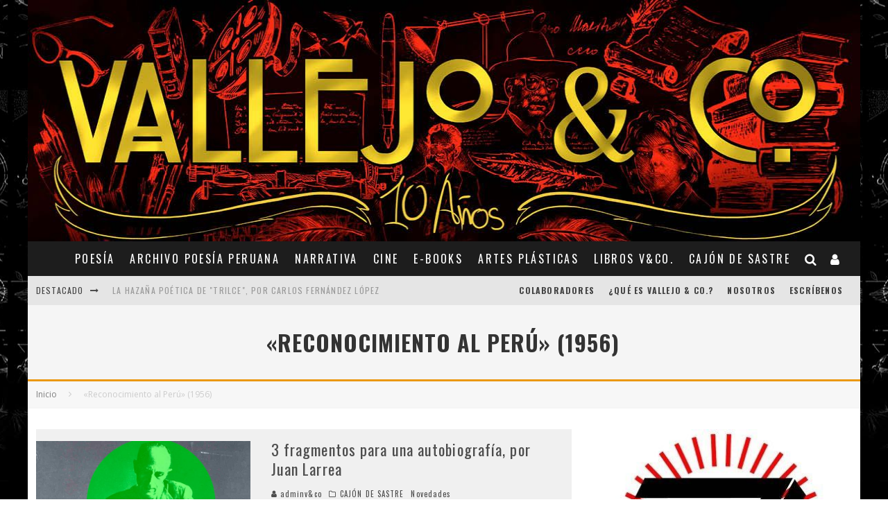

--- FILE ---
content_type: text/html; charset=UTF-8
request_url: https://www.vallejoandcompany.com/tag/reconocimiento-al-peru-1956/
body_size: 205597
content:
<!DOCTYPE html>
<html lang="es">
<head>
	<meta charset="UTF-8">
			<meta name="viewport" content="width=device-width, height=device-height, initial-scale=1.0, minimum-scale=1.0">
	
	<link rel="profile" href="https://gmpg.org/xfn/11">
	<meta name='robots' content='index, follow, max-image-preview:large, max-snippet:-1, max-video-preview:-1' />
	<style>img:is([sizes="auto" i], [sizes^="auto," i]) { contain-intrinsic-size: 3000px 1500px }</style>
	
	<!-- This site is optimized with the Yoast SEO plugin v24.2 - https://yoast.com/wordpress/plugins/seo/ -->
	<title>«Reconocimiento al Perú» (1956) archivos - Vallejo &amp; Co. | Revista Cultural - POESÍA - FOTOGRAFÍA - NARRATIVA - CINE - MÚSICA - TEATRO - ARTES - PLÁSTICAS - CREACIÓN - CAJÓN DE SASTRE</title>
	<link rel="canonical" href="https://www.vallejoandcompany.com/tag/reconocimiento-al-peru-1956/" />
	<meta property="og:locale" content="es_ES" />
	<meta property="og:type" content="article" />
	<meta property="og:title" content="«Reconocimiento al Perú» (1956) archivos - Vallejo &amp; Co. | Revista Cultural - POESÍA - FOTOGRAFÍA - NARRATIVA - CINE - MÚSICA - TEATRO - ARTES - PLÁSTICAS - CREACIÓN - CAJÓN DE SASTRE" />
	<meta property="og:url" content="https://www.vallejoandcompany.com/tag/reconocimiento-al-peru-1956/" />
	<meta property="og:site_name" content="Vallejo &amp; Co. | Revista Cultural - POESÍA - FOTOGRAFÍA - NARRATIVA - CINE - MÚSICA - TEATRO - ARTES - PLÁSTICAS - CREACIÓN - CAJÓN DE SASTRE" />
	<meta name="twitter:card" content="summary_large_image" />
	<script type="application/ld+json" class="yoast-schema-graph">{"@context":"https://schema.org","@graph":[{"@type":"CollectionPage","@id":"https://www.vallejoandcompany.com/tag/reconocimiento-al-peru-1956/","url":"https://www.vallejoandcompany.com/tag/reconocimiento-al-peru-1956/","name":"«Reconocimiento al Perú» (1956) archivos - Vallejo &amp; Co. | Revista Cultural - POESÍA - FOTOGRAFÍA - NARRATIVA - CINE - MÚSICA - TEATRO - ARTES - PLÁSTICAS - CREACIÓN - CAJÓN DE SASTRE","isPartOf":{"@id":"https://www.vallejoandcompany.com/#website"},"primaryImageOfPage":{"@id":"https://www.vallejoandcompany.com/tag/reconocimiento-al-peru-1956/#primaryimage"},"image":{"@id":"https://www.vallejoandcompany.com/tag/reconocimiento-al-peru-1956/#primaryimage"},"thumbnailUrl":"https://www.vallejoandcompany.com/wp-content/uploads/2017/10/juanlarrf.jpg","breadcrumb":{"@id":"https://www.vallejoandcompany.com/tag/reconocimiento-al-peru-1956/#breadcrumb"},"inLanguage":"es"},{"@type":"ImageObject","inLanguage":"es","@id":"https://www.vallejoandcompany.com/tag/reconocimiento-al-peru-1956/#primaryimage","url":"https://www.vallejoandcompany.com/wp-content/uploads/2017/10/juanlarrf.jpg","contentUrl":"https://www.vallejoandcompany.com/wp-content/uploads/2017/10/juanlarrf.jpg","width":750,"height":400},{"@type":"BreadcrumbList","@id":"https://www.vallejoandcompany.com/tag/reconocimiento-al-peru-1956/#breadcrumb","itemListElement":[{"@type":"ListItem","position":1,"name":"Portada","item":"https://www.vallejoandcompany.com/"},{"@type":"ListItem","position":2,"name":"«Reconocimiento al Perú» (1956)"}]},{"@type":"WebSite","@id":"https://www.vallejoandcompany.com/#website","url":"https://www.vallejoandcompany.com/","name":"Vallejo &amp; Co. | Revista Cultural - POESÍA - FOTOGRAFÍA - NARRATIVA - CINE - MÚSICA - TEATRO - ARTES - PLÁSTICAS - CREACIÓN - CAJÓN DE SASTRE","description":"","potentialAction":[{"@type":"SearchAction","target":{"@type":"EntryPoint","urlTemplate":"https://www.vallejoandcompany.com/?s={search_term_string}"},"query-input":{"@type":"PropertyValueSpecification","valueRequired":true,"valueName":"search_term_string"}}],"inLanguage":"es"}]}</script>
	<!-- / Yoast SEO plugin. -->


<link rel='dns-prefetch' href='//fonts.googleapis.com' />
<link rel="alternate" type="application/rss+xml" title="Vallejo &amp; Co. | Revista Cultural - POESÍA - FOTOGRAFÍA - NARRATIVA - CINE - MÚSICA - TEATRO - ARTES - PLÁSTICAS - CREACIÓN - CAJÓN DE SASTRE &raquo; Feed" href="https://www.vallejoandcompany.com/feed/" />
<link rel="alternate" type="application/rss+xml" title="Vallejo &amp; Co. | Revista Cultural - POESÍA - FOTOGRAFÍA - NARRATIVA - CINE - MÚSICA - TEATRO - ARTES - PLÁSTICAS - CREACIÓN - CAJÓN DE SASTRE &raquo; Feed de los comentarios" href="https://www.vallejoandcompany.com/comments/feed/" />
<link rel="alternate" type="application/rss+xml" title="Vallejo &amp; Co. | Revista Cultural - POESÍA - FOTOGRAFÍA - NARRATIVA - CINE - MÚSICA - TEATRO - ARTES - PLÁSTICAS - CREACIÓN - CAJÓN DE SASTRE &raquo; Etiqueta «Reconocimiento al Perú» (1956) del feed" href="https://www.vallejoandcompany.com/tag/reconocimiento-al-peru-1956/feed/" />
<script type="text/javascript">
/* <![CDATA[ */
window._wpemojiSettings = {"baseUrl":"https:\/\/s.w.org\/images\/core\/emoji\/15.0.3\/72x72\/","ext":".png","svgUrl":"https:\/\/s.w.org\/images\/core\/emoji\/15.0.3\/svg\/","svgExt":".svg","source":{"concatemoji":"https:\/\/www.vallejoandcompany.com\/wp-includes\/js\/wp-emoji-release.min.js?ver=6.7.4"}};
/*! This file is auto-generated */
!function(i,n){var o,s,e;function c(e){try{var t={supportTests:e,timestamp:(new Date).valueOf()};sessionStorage.setItem(o,JSON.stringify(t))}catch(e){}}function p(e,t,n){e.clearRect(0,0,e.canvas.width,e.canvas.height),e.fillText(t,0,0);var t=new Uint32Array(e.getImageData(0,0,e.canvas.width,e.canvas.height).data),r=(e.clearRect(0,0,e.canvas.width,e.canvas.height),e.fillText(n,0,0),new Uint32Array(e.getImageData(0,0,e.canvas.width,e.canvas.height).data));return t.every(function(e,t){return e===r[t]})}function u(e,t,n){switch(t){case"flag":return n(e,"\ud83c\udff3\ufe0f\u200d\u26a7\ufe0f","\ud83c\udff3\ufe0f\u200b\u26a7\ufe0f")?!1:!n(e,"\ud83c\uddfa\ud83c\uddf3","\ud83c\uddfa\u200b\ud83c\uddf3")&&!n(e,"\ud83c\udff4\udb40\udc67\udb40\udc62\udb40\udc65\udb40\udc6e\udb40\udc67\udb40\udc7f","\ud83c\udff4\u200b\udb40\udc67\u200b\udb40\udc62\u200b\udb40\udc65\u200b\udb40\udc6e\u200b\udb40\udc67\u200b\udb40\udc7f");case"emoji":return!n(e,"\ud83d\udc26\u200d\u2b1b","\ud83d\udc26\u200b\u2b1b")}return!1}function f(e,t,n){var r="undefined"!=typeof WorkerGlobalScope&&self instanceof WorkerGlobalScope?new OffscreenCanvas(300,150):i.createElement("canvas"),a=r.getContext("2d",{willReadFrequently:!0}),o=(a.textBaseline="top",a.font="600 32px Arial",{});return e.forEach(function(e){o[e]=t(a,e,n)}),o}function t(e){var t=i.createElement("script");t.src=e,t.defer=!0,i.head.appendChild(t)}"undefined"!=typeof Promise&&(o="wpEmojiSettingsSupports",s=["flag","emoji"],n.supports={everything:!0,everythingExceptFlag:!0},e=new Promise(function(e){i.addEventListener("DOMContentLoaded",e,{once:!0})}),new Promise(function(t){var n=function(){try{var e=JSON.parse(sessionStorage.getItem(o));if("object"==typeof e&&"number"==typeof e.timestamp&&(new Date).valueOf()<e.timestamp+604800&&"object"==typeof e.supportTests)return e.supportTests}catch(e){}return null}();if(!n){if("undefined"!=typeof Worker&&"undefined"!=typeof OffscreenCanvas&&"undefined"!=typeof URL&&URL.createObjectURL&&"undefined"!=typeof Blob)try{var e="postMessage("+f.toString()+"("+[JSON.stringify(s),u.toString(),p.toString()].join(",")+"));",r=new Blob([e],{type:"text/javascript"}),a=new Worker(URL.createObjectURL(r),{name:"wpTestEmojiSupports"});return void(a.onmessage=function(e){c(n=e.data),a.terminate(),t(n)})}catch(e){}c(n=f(s,u,p))}t(n)}).then(function(e){for(var t in e)n.supports[t]=e[t],n.supports.everything=n.supports.everything&&n.supports[t],"flag"!==t&&(n.supports.everythingExceptFlag=n.supports.everythingExceptFlag&&n.supports[t]);n.supports.everythingExceptFlag=n.supports.everythingExceptFlag&&!n.supports.flag,n.DOMReady=!1,n.readyCallback=function(){n.DOMReady=!0}}).then(function(){return e}).then(function(){var e;n.supports.everything||(n.readyCallback(),(e=n.source||{}).concatemoji?t(e.concatemoji):e.wpemoji&&e.twemoji&&(t(e.twemoji),t(e.wpemoji)))}))}((window,document),window._wpemojiSettings);
/* ]]> */
</script>
<style id='wp-emoji-styles-inline-css' type='text/css'>

	img.wp-smiley, img.emoji {
		display: inline !important;
		border: none !important;
		box-shadow: none !important;
		height: 1em !important;
		width: 1em !important;
		margin: 0 0.07em !important;
		vertical-align: -0.1em !important;
		background: none !important;
		padding: 0 !important;
	}
</style>
<link rel='stylesheet' id='wp-block-library-css' href='https://www.vallejoandcompany.com/wp-includes/css/dist/block-library/style.min.css?ver=6.7.4' type='text/css' media='all' />
<style id='classic-theme-styles-inline-css' type='text/css'>
/*! This file is auto-generated */
.wp-block-button__link{color:#fff;background-color:#32373c;border-radius:9999px;box-shadow:none;text-decoration:none;padding:calc(.667em + 2px) calc(1.333em + 2px);font-size:1.125em}.wp-block-file__button{background:#32373c;color:#fff;text-decoration:none}
</style>
<style id='global-styles-inline-css' type='text/css'>
:root{--wp--preset--aspect-ratio--square: 1;--wp--preset--aspect-ratio--4-3: 4/3;--wp--preset--aspect-ratio--3-4: 3/4;--wp--preset--aspect-ratio--3-2: 3/2;--wp--preset--aspect-ratio--2-3: 2/3;--wp--preset--aspect-ratio--16-9: 16/9;--wp--preset--aspect-ratio--9-16: 9/16;--wp--preset--color--black: #000000;--wp--preset--color--cyan-bluish-gray: #abb8c3;--wp--preset--color--white: #ffffff;--wp--preset--color--pale-pink: #f78da7;--wp--preset--color--vivid-red: #cf2e2e;--wp--preset--color--luminous-vivid-orange: #ff6900;--wp--preset--color--luminous-vivid-amber: #fcb900;--wp--preset--color--light-green-cyan: #7bdcb5;--wp--preset--color--vivid-green-cyan: #00d084;--wp--preset--color--pale-cyan-blue: #8ed1fc;--wp--preset--color--vivid-cyan-blue: #0693e3;--wp--preset--color--vivid-purple: #9b51e0;--wp--preset--gradient--vivid-cyan-blue-to-vivid-purple: linear-gradient(135deg,rgba(6,147,227,1) 0%,rgb(155,81,224) 100%);--wp--preset--gradient--light-green-cyan-to-vivid-green-cyan: linear-gradient(135deg,rgb(122,220,180) 0%,rgb(0,208,130) 100%);--wp--preset--gradient--luminous-vivid-amber-to-luminous-vivid-orange: linear-gradient(135deg,rgba(252,185,0,1) 0%,rgba(255,105,0,1) 100%);--wp--preset--gradient--luminous-vivid-orange-to-vivid-red: linear-gradient(135deg,rgba(255,105,0,1) 0%,rgb(207,46,46) 100%);--wp--preset--gradient--very-light-gray-to-cyan-bluish-gray: linear-gradient(135deg,rgb(238,238,238) 0%,rgb(169,184,195) 100%);--wp--preset--gradient--cool-to-warm-spectrum: linear-gradient(135deg,rgb(74,234,220) 0%,rgb(151,120,209) 20%,rgb(207,42,186) 40%,rgb(238,44,130) 60%,rgb(251,105,98) 80%,rgb(254,248,76) 100%);--wp--preset--gradient--blush-light-purple: linear-gradient(135deg,rgb(255,206,236) 0%,rgb(152,150,240) 100%);--wp--preset--gradient--blush-bordeaux: linear-gradient(135deg,rgb(254,205,165) 0%,rgb(254,45,45) 50%,rgb(107,0,62) 100%);--wp--preset--gradient--luminous-dusk: linear-gradient(135deg,rgb(255,203,112) 0%,rgb(199,81,192) 50%,rgb(65,88,208) 100%);--wp--preset--gradient--pale-ocean: linear-gradient(135deg,rgb(255,245,203) 0%,rgb(182,227,212) 50%,rgb(51,167,181) 100%);--wp--preset--gradient--electric-grass: linear-gradient(135deg,rgb(202,248,128) 0%,rgb(113,206,126) 100%);--wp--preset--gradient--midnight: linear-gradient(135deg,rgb(2,3,129) 0%,rgb(40,116,252) 100%);--wp--preset--font-size--small: 13px;--wp--preset--font-size--medium: 20px;--wp--preset--font-size--large: 36px;--wp--preset--font-size--x-large: 42px;--wp--preset--spacing--20: 0.44rem;--wp--preset--spacing--30: 0.67rem;--wp--preset--spacing--40: 1rem;--wp--preset--spacing--50: 1.5rem;--wp--preset--spacing--60: 2.25rem;--wp--preset--spacing--70: 3.38rem;--wp--preset--spacing--80: 5.06rem;--wp--preset--shadow--natural: 6px 6px 9px rgba(0, 0, 0, 0.2);--wp--preset--shadow--deep: 12px 12px 50px rgba(0, 0, 0, 0.4);--wp--preset--shadow--sharp: 6px 6px 0px rgba(0, 0, 0, 0.2);--wp--preset--shadow--outlined: 6px 6px 0px -3px rgba(255, 255, 255, 1), 6px 6px rgba(0, 0, 0, 1);--wp--preset--shadow--crisp: 6px 6px 0px rgba(0, 0, 0, 1);}:where(.is-layout-flex){gap: 0.5em;}:where(.is-layout-grid){gap: 0.5em;}body .is-layout-flex{display: flex;}.is-layout-flex{flex-wrap: wrap;align-items: center;}.is-layout-flex > :is(*, div){margin: 0;}body .is-layout-grid{display: grid;}.is-layout-grid > :is(*, div){margin: 0;}:where(.wp-block-columns.is-layout-flex){gap: 2em;}:where(.wp-block-columns.is-layout-grid){gap: 2em;}:where(.wp-block-post-template.is-layout-flex){gap: 1.25em;}:where(.wp-block-post-template.is-layout-grid){gap: 1.25em;}.has-black-color{color: var(--wp--preset--color--black) !important;}.has-cyan-bluish-gray-color{color: var(--wp--preset--color--cyan-bluish-gray) !important;}.has-white-color{color: var(--wp--preset--color--white) !important;}.has-pale-pink-color{color: var(--wp--preset--color--pale-pink) !important;}.has-vivid-red-color{color: var(--wp--preset--color--vivid-red) !important;}.has-luminous-vivid-orange-color{color: var(--wp--preset--color--luminous-vivid-orange) !important;}.has-luminous-vivid-amber-color{color: var(--wp--preset--color--luminous-vivid-amber) !important;}.has-light-green-cyan-color{color: var(--wp--preset--color--light-green-cyan) !important;}.has-vivid-green-cyan-color{color: var(--wp--preset--color--vivid-green-cyan) !important;}.has-pale-cyan-blue-color{color: var(--wp--preset--color--pale-cyan-blue) !important;}.has-vivid-cyan-blue-color{color: var(--wp--preset--color--vivid-cyan-blue) !important;}.has-vivid-purple-color{color: var(--wp--preset--color--vivid-purple) !important;}.has-black-background-color{background-color: var(--wp--preset--color--black) !important;}.has-cyan-bluish-gray-background-color{background-color: var(--wp--preset--color--cyan-bluish-gray) !important;}.has-white-background-color{background-color: var(--wp--preset--color--white) !important;}.has-pale-pink-background-color{background-color: var(--wp--preset--color--pale-pink) !important;}.has-vivid-red-background-color{background-color: var(--wp--preset--color--vivid-red) !important;}.has-luminous-vivid-orange-background-color{background-color: var(--wp--preset--color--luminous-vivid-orange) !important;}.has-luminous-vivid-amber-background-color{background-color: var(--wp--preset--color--luminous-vivid-amber) !important;}.has-light-green-cyan-background-color{background-color: var(--wp--preset--color--light-green-cyan) !important;}.has-vivid-green-cyan-background-color{background-color: var(--wp--preset--color--vivid-green-cyan) !important;}.has-pale-cyan-blue-background-color{background-color: var(--wp--preset--color--pale-cyan-blue) !important;}.has-vivid-cyan-blue-background-color{background-color: var(--wp--preset--color--vivid-cyan-blue) !important;}.has-vivid-purple-background-color{background-color: var(--wp--preset--color--vivid-purple) !important;}.has-black-border-color{border-color: var(--wp--preset--color--black) !important;}.has-cyan-bluish-gray-border-color{border-color: var(--wp--preset--color--cyan-bluish-gray) !important;}.has-white-border-color{border-color: var(--wp--preset--color--white) !important;}.has-pale-pink-border-color{border-color: var(--wp--preset--color--pale-pink) !important;}.has-vivid-red-border-color{border-color: var(--wp--preset--color--vivid-red) !important;}.has-luminous-vivid-orange-border-color{border-color: var(--wp--preset--color--luminous-vivid-orange) !important;}.has-luminous-vivid-amber-border-color{border-color: var(--wp--preset--color--luminous-vivid-amber) !important;}.has-light-green-cyan-border-color{border-color: var(--wp--preset--color--light-green-cyan) !important;}.has-vivid-green-cyan-border-color{border-color: var(--wp--preset--color--vivid-green-cyan) !important;}.has-pale-cyan-blue-border-color{border-color: var(--wp--preset--color--pale-cyan-blue) !important;}.has-vivid-cyan-blue-border-color{border-color: var(--wp--preset--color--vivid-cyan-blue) !important;}.has-vivid-purple-border-color{border-color: var(--wp--preset--color--vivid-purple) !important;}.has-vivid-cyan-blue-to-vivid-purple-gradient-background{background: var(--wp--preset--gradient--vivid-cyan-blue-to-vivid-purple) !important;}.has-light-green-cyan-to-vivid-green-cyan-gradient-background{background: var(--wp--preset--gradient--light-green-cyan-to-vivid-green-cyan) !important;}.has-luminous-vivid-amber-to-luminous-vivid-orange-gradient-background{background: var(--wp--preset--gradient--luminous-vivid-amber-to-luminous-vivid-orange) !important;}.has-luminous-vivid-orange-to-vivid-red-gradient-background{background: var(--wp--preset--gradient--luminous-vivid-orange-to-vivid-red) !important;}.has-very-light-gray-to-cyan-bluish-gray-gradient-background{background: var(--wp--preset--gradient--very-light-gray-to-cyan-bluish-gray) !important;}.has-cool-to-warm-spectrum-gradient-background{background: var(--wp--preset--gradient--cool-to-warm-spectrum) !important;}.has-blush-light-purple-gradient-background{background: var(--wp--preset--gradient--blush-light-purple) !important;}.has-blush-bordeaux-gradient-background{background: var(--wp--preset--gradient--blush-bordeaux) !important;}.has-luminous-dusk-gradient-background{background: var(--wp--preset--gradient--luminous-dusk) !important;}.has-pale-ocean-gradient-background{background: var(--wp--preset--gradient--pale-ocean) !important;}.has-electric-grass-gradient-background{background: var(--wp--preset--gradient--electric-grass) !important;}.has-midnight-gradient-background{background: var(--wp--preset--gradient--midnight) !important;}.has-small-font-size{font-size: var(--wp--preset--font-size--small) !important;}.has-medium-font-size{font-size: var(--wp--preset--font-size--medium) !important;}.has-large-font-size{font-size: var(--wp--preset--font-size--large) !important;}.has-x-large-font-size{font-size: var(--wp--preset--font-size--x-large) !important;}
:where(.wp-block-post-template.is-layout-flex){gap: 1.25em;}:where(.wp-block-post-template.is-layout-grid){gap: 1.25em;}
:where(.wp-block-columns.is-layout-flex){gap: 2em;}:where(.wp-block-columns.is-layout-grid){gap: 2em;}
:root :where(.wp-block-pullquote){font-size: 1.5em;line-height: 1.6;}
</style>
<link rel='stylesheet' id='lets-review-api-css' href='https://www.vallejoandcompany.com/wp-content/plugins/lets-review/assets/css/style-api.min.css?ver=3.3.6' type='text/css' media='all' />
<link rel='stylesheet' id='valenti-fonts-css' href='https://fonts.googleapis.com/css?family=Oswald%3A400%2C700%7COpen+Sans%3A400%2C700&#038;subset=greek%2Cgreek-ext&#038;display=swap' type='text/css' media='all' />
<!--[if IE]>
<link rel='stylesheet' id='valenti-ie9-css' href='https://www.vallejoandcompany.com/wp-content/themes/valenti/assets/css/ie.css?ver=5.6.3.9' type='text/css' media='all' />
<![endif]-->
<link rel='stylesheet' id='swipebox-css' href='https://www.vallejoandcompany.com/wp-content/themes/valenti/assets/css/swipebox.min.css?ver=1.4.4.1' type='text/css' media='all' />
<link rel='stylesheet' id='valenti-style-css' href='https://www.vallejoandcompany.com/wp-content/themes/valenti/assets/css/style.min.css?ver=5.6.3.9' type='text/css' media='all' />
<style id='valenti-style-inline-css' type='text/css'>
body{ color:#808080}.entry-content h1, .entry-content h2, .entry-content h3, .entry-content h4, .entry-content h5, .entry-content h6{ color:#333333}.link-color-wrap a, .block-wrap-code .block a{ color:#3aa0ff}.link-color-wrap a:hover, .block-wrap-code .block a:hover{ color:#1a75ca}body{font-family:'Open Sans',sans-serif;font-size:14px;font-weight:400;line-height:1.666;text-transform:none;}.excerpt{font-family:'Open Sans',sans-serif;font-size:14px;font-weight:400;line-height:1.666;text-transform:none;}.preview-thumbnail .title, .preview-review .title{font-family:'Oswald',sans-serif;font-size:14px;font-weight:700;line-height:1.3;text-transform:none;}.byline{font-family:'Oswald',sans-serif;font-size:11px;font-weight:400;letter-spacing:0.1em;line-height:1.3;text-transform:none;}.hero-meta .byline{font-family:'Oswald',sans-serif;font-size:11px;font-weight:400;letter-spacing:0.05em;line-height:1.3;text-transform:none;}.tipi-button{font-family:'Oswald',sans-serif;font-size:14px;font-weight:700;letter-spacing:0.1em;text-transform:uppercase;}.secondary-menu-wrap, .secondary-menu-wrap .sub-menu a:not(.tipi-button){font-family:'Oswald',sans-serif;font-size:14px;font-weight:700;letter-spacing:0.1em;line-height:1;text-transform:uppercase;}.footer-menu{font-family:'Oswald',sans-serif;font-size:12px;font-weight:400;line-height:1;text-transform:none;}.site-footer .textwidget{font-family:'Open Sans',sans-serif;font-size:14px;font-weight:400;line-height:1.666;text-transform:none;}.copyright{font-family:'Open Sans',sans-serif;font-size:12px;font-weight:400;line-height:1;text-transform:none;}.preview-slider.title-s .title{font-family:'Oswald',sans-serif;font-size:14px;font-weight:700;letter-spacing:0.04em;line-height:1.4;text-transform:uppercase;}.preview-slider.title-m .title{font-family:'Oswald',sans-serif;font-size:14px;font-weight:700;letter-spacing:0.04em;line-height:1.4;text-transform:uppercase;}.preview-slider.title-l .title{font-family:'Oswald',sans-serif;font-size:14px;font-weight:700;letter-spacing:0.04em;line-height:1.4;text-transform:uppercase;}.preview-slider.title-xl .title{font-family:'Oswald',sans-serif;font-size:14px;font-weight:700;letter-spacing:0.04em;line-height:1.4;text-transform:uppercase;}.preview-grid.title-xs .title{font-family:'Oswald',sans-serif;font-size:14px;font-weight:700;letter-spacing:0.04em;line-height:1.4;text-transform:uppercase;}.preview-grid.title-s .title{font-family:'Oswald',sans-serif;font-size:14px;font-weight:700;letter-spacing:0.04em;line-height:1.4;text-transform:uppercase;}.preview-grid.title-m .title{font-family:'Oswald',sans-serif;font-size:14px;font-weight:700;letter-spacing:0.04em;line-height:1.4;text-transform:uppercase;}.preview-grid.title-l .title{font-family:'Oswald',sans-serif;font-size:14px;font-weight:700;letter-spacing:0.04em;line-height:1.4;text-transform:uppercase;}.preview-classic .title{font-family:'Oswald',sans-serif;font-size:14px;font-weight:400;letter-spacing:0.05em;line-height:1.3;text-transform:none;}.preview-2 .title{font-family:'Oswald',sans-serif;font-size:14px;font-weight:400;letter-spacing:0.05em;line-height:1.3;text-transform:none;}.entry-content blockquote, .entry-content blockquote p{font-family:'Oswald',sans-serif;font-size:18px;font-weight:400;line-height:1.5;text-transform:none;}.hero-wrap .caption, .gallery-block__wrap .caption, figcaption{font-family:'Open Sans',sans-serif;font-size:10px;font-weight:400;line-height:1.2;text-transform:none;}.main-navigation .horizontal-menu > li > a{font-family:'Oswald',sans-serif;font-size:14px;font-weight:400;letter-spacing:0.15em;line-height:1;text-transform:uppercase;}.sub-menu a:not(.tipi-button){font-family:'Oswald',sans-serif;font-size:14px;font-weight:400;letter-spacing:0.13em;line-height:1.6;text-transform:uppercase;}.hero-meta.tipi-s-typo .title{font-family:'Oswald',sans-serif;font-size:18px;font-weight:700;line-height:1.3;text-transform:none;}.hero-meta.tipi-m-typo .title{font-family:'Oswald',sans-serif;font-size:18px;font-weight:700;line-height:1.3;text-transform:uppercase;}.hero-meta.tipi-l-typo .title{font-family:'Oswald',sans-serif;font-size:18px;font-weight:700;line-height:1.3;text-transform:uppercase;}.entry-content h2{font-family:'Oswald',sans-serif;font-size:18px;font-weight:700;letter-spacing:0.1em;line-height:1.3;text-transform:uppercase;}.entry-content h3{font-family:'Oswald',sans-serif;font-size:14px;font-weight:700;letter-spacing:0.1em;line-height:1.3;text-transform:uppercase;}.entry-content h4{font-family:'Oswald',sans-serif;font-size:14px;font-weight:700;letter-spacing:0.1em;line-height:1.3;text-transform:uppercase;}.entry-content h5{font-family:'Oswald',sans-serif;font-size:14px;font-weight:700;letter-spacing:0.1em;line-height:1.3;text-transform:uppercase;}.widget-title{font-family:'Oswald',sans-serif;font-size:14px;font-weight:700;letter-spacing:0.1em;line-height:1.3;text-transform:uppercase;}.block-title-wrap .title{font-family:'Oswald',sans-serif;font-size:16px;font-weight:700;letter-spacing:0.16em;line-height:1.8;text-transform:uppercase;}.block-subtitle{font-family:'Open Sans',sans-serif;font-size:15px;font-weight:700;letter-spacing:0.1em;line-height:1.3;text-transform:none;}.preview-classic { padding-bottom: 30px; }.block-wrap-classic .block ~ .block { padding-top: 30px; }.preview-thumbnail { padding-bottom: 20px; }.valenti-widget .preview-thumbnail { padding-bottom: 15px; }.block-title-inner{ border-bottom:3px solid #161616;}.site-footer > .bg-area{ border-top:20px solid #333333;}.footer-widget-wrap{ border-right:1px solid #333333;}.split-1:not(.preview-thumbnail) .mask {
		-webkit-flex: 0 0 40%;
		-ms-flex: 0 0 40%;
		flex: 0 0 40%;
		width: 40%;
	}.footer-lower {
		padding-top: 30px;
		padding-bottom: 30px;
	}.footer-widget-wrap {
		padding-top: 45px;
		padding-bottom: 45px;
	}.main-menu > li > a {
		padding-top: 17px;
		padding-bottom: 17px;
	}.main-navigation .main-nav-wrap > .menu-icons a{padding-left:10px;}.main-navigation .main-nav-wrap > .menu-icons a{padding-right:10px;}.main-navigation .main-nav-wrap > .menu-icons {margin-right:-10px;}.main-navigation .main-nav-wrap .menu-icons > li > a {font-size:18px;}.secondary-menu-wrap .menu-icons a{padding-left:10px;}.secondary-menu-wrap .menu-icons a{padding-right:10px;}.secondary-menu-wrap .menu-icons {margin-right:-10px;}.secondary-menu-wrap .menu-icons > li > a {font-size:16px;}.accent--color, .bbp-submit-wrapper button, .bbp-submit-wrapper button:visited, .buddypress .cb-cat-header .title a, .woocommerce .star-rating:before, .woocommerce-page .star-rating:before, .woocommerce .star-rating span, .woocommerce-page .star-rating span, .woocommerce .stars a {
		color:#eb9812;
	}.bbp-submit-wrapper button, #buddypress button:hover, #buddypress a.button:hover, #buddypress a.button:focus, #buddypress input[type=submit]:hover, #buddypress input[type=button]:hover, #buddypress input[type=reset]:hover, #buddypress ul.button-nav li a:hover, #buddypress ul.button-nav li.current a, #buddypress div.generic-button a:hover, #buddypress .comment-reply-link:hover, #buddypress .activity-list li.load-more:hover, #buddypress #groups-list .generic-button a:hover {
		border-color: #eb9812;
	}.sidebar-widget .widget-title, .cb-cat-header, .site-footer .footer-widget-area .widget-title span, #wp-calendar caption, #buddypress #members-list .cb-member-list-box .item .item-title, #buddypress div.item-list-tabs ul li.selected, #buddypress div.item-list-tabs ul li.current, #buddypress .item-list-tabs ul li:hover, .woocommerce div.product .woocommerce-tabs ul.tabs li.active,
	.author-page-box {
		border-bottom-color: #eb9812 ;
	}.cb-highlight, #buddypress button:hover, #buddypress a.button:hover, #buddypress a.button:focus, #buddypress input[type=submit]:hover, #buddypress input[type=button]:hover, #buddypress input[type=reset]:hover, #buddypress ul.button-nav li a:hover, #buddypress ul.button-nav li.current a, #buddypress div.generic-button a:hover, #buddypress .comment-reply-link:hover, #buddypress .activity-list li.load-more:hover, #buddypress #groups-list .generic-button a:hover {
		background-color: #eb9812;
	}.font-b { font-family: 'Open Sans',sans-serif; }h1, h2, h3, h4, h5, h6, .font-h, #bbp-user-navigation, .product_meta, .price, .woocommerce-review-link, .cart_item, .cart-collaterals .cart_totals th { font-family: 'Oswald',sans-serif }.site-mob-header:not(.site-mob-header-11) .header-padding .logo-main-wrap, .site-mob-header:not(.site-mob-header-11) .header-padding .icons-wrap a, .site-mob-header-11 .header-padding {
		padding-top: 15px;
		padding-bottom: 15px;
	}.site-header .header-padding {
		padding-top: 10px;
		padding-bottom: 10px;
	}.site-footer .bg-area{background-color: #1c1d1e;}.site-footer .background{background-position: center center;}.site-footer,.site-footer a{color: #e5e5e5;}.footer-widget-area{background-color: #272727;}.footer-widget-area{background-position: center center;}.footer-widget-area,.footer-widget-area a{color: #e5e5e5;}.grid-spacing { border-top-width: 3px; }.preview-slider.tile-overlay--1:after, .preview-slider.tile-overlay--2 .meta:after { opacity: 0.25; }.preview-grid.tile-overlay--1:after, .preview-grid.tile-overlay--2 .meta:after { opacity: 0.2; }.main-navigation-border { border-bottom-color: #161616; }@media only screen and (min-width: 481px) {.slider-spacing { margin-right: 3px;}.block-wrap-slider .slider { padding-top: 3px;}.grid-spacing { border-right-width: 3px; }.block-wrap-grid:not(.block-wrap-81) .block { width: calc( 100% + 3px ); }}@media only screen and (min-width: 768px) {.grid-spacing { border-right-width: 3px; }.block-wrap-55 .slide { margin-right: 3px!important; }.block-wrap-grid:not(.block-wrap-81) .block { width: calc( 100% + 3px ); }.preview-slider.tile-overlay--1:hover:after, .preview-slider.tile-overlay--2.tile-overlay--gradient:hover:after, .preview-slider.tile-overlay--2:hover .meta:after { opacity: 0.75 ; }.preview-grid.tile-overlay--1:hover:after, .preview-grid.tile-overlay--2.tile-overlay--gradient:hover:after, .preview-grid.tile-overlay--2:hover .meta:after { opacity: 0.3 ; }}@media only screen and (min-width: 1020px) {body{font-size:16px;}.hero-meta .byline{font-size:14px;}.tipi-button{font-size:12px;}.secondary-menu-wrap, .secondary-menu-wrap .sub-menu a:not(.tipi-button){font-size:12px;}.site-footer .textwidget{font-size:16px;}.preview-slider.title-s .title{font-size:16px;}.preview-slider.title-m .title{font-size:20px;}.preview-slider.title-l .title{font-size:30px;}.preview-slider.title-xl .title{font-size:40px;}.preview-grid.title-xs .title{font-size:16px;}.preview-grid.title-s .title{font-size:20px;}.preview-grid.title-m .title{font-size:32px;}.preview-grid.title-l .title{font-size:38px;}.preview-classic .title{font-size:22px;}.preview-2 .title{font-size:26px;}.entry-content blockquote, .entry-content blockquote p{font-size:26px;}.main-navigation .horizontal-menu > li > a{font-size:16px;}.hero-meta.tipi-s-typo .title{font-size:28px;}.hero-meta.tipi-m-typo .title{font-size:40px;}.hero-meta.tipi-l-typo .title{font-size:50px;}.entry-content h2{font-size:30px;}.entry-content h3{font-size:24px;}.entry-content h4{font-size:20px;}.entry-content h5{font-size:18px;}.widget-title{font-size:20px;}.block-title-wrap .title{font-size:22px;}}@media only screen and (min-width: 1200px) {.site {background-position:center center;background-image: url(https://www.vallejoandcompany.com/wp-content/uploads/2023/03/fondo2023.jpg );background-repeat:repeat;}}#cb-logo-box {
    padding: 0px 0px 0px 0px;
}
#cb-footer .cb-footer-lower .cb-copyright {
    width: 100%;
    text-align: center;
    padding-bottom: 40px;
}
.cb-module-fw {
    width: 1200px;
}
.cb-grid-block {
    margin: 3px 0 0px 0;
}
.cb-hp-section .cb-slider-block {
    margin-bottom: 3px;
}
.cb-module-block {
    margin-bottom: 3px;
}
body {
    font-size: 14px;
    line-height: 1.5;
    color: black;
}
#cb-previous-next-links #cb-previous-link a, #cb-previous-next-links #cb-next-link a, #cb-previous-next-links .cb-empty a {
    color: #000;
    letter-spacing: 1px;
    margin-top: 5px;
    display: block;
}
a, a:visited {
    color: blue;
    text-decoration: none;
}
.cb-module-a.cb-module-fw .no-2 {
    margin: 0 0 0 30px;
}
.cb-module-a.cb-module-fw .cb-article {
    width: 380px;
}
.cb-hp-section {
    background: #e51c23;
}
.side-spacing {
    padding-left: 12px;
    padding-right: 15px;
}
.site-header .header-padding {
    padding-top: 0px;
    padding-bottom: 0px;
}
.main-menu-wrap > ul > li > a {
    padding-left: 11px;
    padding-right: 11px;
}
.logo-main img {
    display: inline-block;
    width: 1212px;
    height: 344px;
    margin-left: -12px;
}
.cb-hp-section {
    background: #000;
}
.sidebar-widget a {
    color: #4d4d4d;
}
a, a:visited {
    color: blue5;
    text-decoration: none;
}
.byline a {
    color: inherit;
}
.site-skin-2 a, .footer-widgets-skin-2 a {
    color: #fff;
}
h1 a, h2 a, h3 a, h4 a, h5 a, h6 a, .byline a {
    color: inherit;
}
.wp-block-button__link {
    color: #fff;
    background-color: #eb9812;
    border-radius: 9999px;
    box-shadow: none;
    cursor: pointer;
    display: inline-block;
    font-size: 1.125em;
    padding: 10px 10px 10px 10px;
    text-align: center;
    text-decoration: none;
    overflow-wrap: break-word;
    box-sizing: border-box;
    margin-top: 13px;
}
.block-css-43893 > .block-inner-style {
    margin-top: 0px;
    margin-bottom: 0px;
        margin-left: -12px;
    margin-right: -15px;
}
.block-css-62008 > .block-inner-style {
    margin-top: 0px;
    margin-bottom: 0px;
        margin-left: -12px;
    margin-right: -15px;
}
.block-css-64314 > .block-inner-style {
    margin-top: 0px;
    margin-bottom: 0px;
    margin-left: -12px;
    margin-right: -15px;
}
.block-css-79325 > .block-inner-style {
    margin-top: 0px;
    margin-bottom: 0px;
    margin-left: -12px;
    margin-right: -15px;
}
.builder-container > section:first-child .block-wrap:first-child:not(.block-wrap-grid) {
    margin-top: 0px;
}
a, a:visited {
  color: #a8a8a8;
  text-decoration: none;
}
</style>
<link rel='stylesheet' id='login-with-ajax-css' href='https://www.vallejoandcompany.com/wp-content/themes/valenti/plugins/login-with-ajax/widget.css?ver=4.3' type='text/css' media='all' />
<script type="text/javascript" src="https://www.vallejoandcompany.com/wp-includes/js/jquery/jquery.min.js?ver=3.7.1" id="jquery-core-js"></script>
<script type="text/javascript" src="https://www.vallejoandcompany.com/wp-includes/js/jquery/jquery-migrate.min.js?ver=3.4.1" id="jquery-migrate-js"></script>
<script type="text/javascript" id="login-with-ajax-js-extra">
/* <![CDATA[ */
var LWA = {"ajaxurl":"https:\/\/www.vallejoandcompany.com\/wp-admin\/admin-ajax.php","off":""};
/* ]]> */
</script>
<script type="text/javascript" src="https://www.vallejoandcompany.com/wp-content/themes/valenti/plugins/login-with-ajax/login-with-ajax.js?ver=4.3" id="login-with-ajax-js"></script>
<script type="text/javascript" src="https://www.vallejoandcompany.com/wp-content/plugins/login-with-ajax/ajaxify/ajaxify.min.js?ver=4.3" id="login-with-ajax-ajaxify-js"></script>
<link rel="https://api.w.org/" href="https://www.vallejoandcompany.com/wp-json/" /><link rel="alternate" title="JSON" type="application/json" href="https://www.vallejoandcompany.com/wp-json/wp/v2/tags/3307" /><link rel="EditURI" type="application/rsd+xml" title="RSD" href="https://www.vallejoandcompany.com/xmlrpc.php?rsd" />
<meta name="generator" content="WordPress 6.7.4" />
<link rel="preload" type="font/woff2" as="font" href="https://www.vallejoandcompany.com/wp-content/themes/valenti/assets/css/valenti/valenti.woff2?o9cfvj" crossorigin><link rel="dns-prefetch" href="//fonts.googleapis.com"><link rel="preconnect" href="https://fonts.gstatic.com/" crossorigin><!-- All in one Favicon 4.8 --><link rel="icon" href="https://www.vallejoandcompany.com/wp-content/uploads/2020/11/122727743_2751907915055376_8417442294930479870_n.jpg" type="image/png"/>
	<div id="fb-root"></div>
<script async defer crossorigin="anonymous" src="https://connect.facebook.net/es_LA/sdk.js#xfbml=1&version=v12.0&appId=1548272748757439&autoLogAppEvents=1" nonce="0KMswKcn"></script>
</head>
<body data-rsssl=1 class="archive tag tag-reconocimiento-al-peru-1956 tag-3307 body-mob-header-1 site-mob-menu-a-4 site-mob-menu-1 mob-fi-tall header--style-1 with--bg mm-ani-3 modal-skin-2">
			<div id="cb-outer-container" class="site">
		<header id="mobhead" class="site-header-block site-mob-header tipi-l-0 site-mob-header-1 sticky-menu-1 sticky-top site-skin-2 site-img-1">
<div class="bg-area header-padding tipi-row side-spacing tipi-vertical-c">
	<ul class="menu-left icons-wrap tipi-vertical-c">
		<li class="valenti-icon vertical-c"><a href="#" class="mob-tr-open" data-target="slide-menu"><i class="valenti-i-menu" aria-hidden="true"></i></a></li>
	</ul>
	<div class="logo-main-wrap logo-mob-wrap">
		
	</div>
	<ul class="menu-right icons-wrap tipi-vertical-c">
		
		
	</ul>
	<div class="background"></div>
</div>
</header><!-- .site-mob-header --><div id="mob-line" class="tipi-m-0"></div>		<div id="cb-container" class="site-inner container clearfix">
		<header id="masthead" class="site-header-block site-header clearfix site-header-1 header-skin-1 site-img-1 mm-skin-2 main-menu-skin-1 main-menu-width-3 main-menu-bar-color-2 wrap logo-only-when-stuck main-menu-c">

<div class="bg-area">
	
		<div class="logo-main-wrap header-padding tipi-vertical-c logo-main-wrap-l side-spacing">
			<div class="logo logo-main"><a href="https://www.vallejoandcompany.com" data-pin-nopin="true"><img src="https://www.vallejoandcompany.com/wp-content/uploads/2023/03/logovallejo10ans2.jpg" width="1212" height="348"></a></div>
			
		</div>
	
	<div class="background"></div>
</div>
</header><!-- .site-header --><div id="header-line"></div><nav id="cb-nav-bar" class="main-navigation cb-nav-bar-wrap nav-bar tipi-m-0-down clearfix mm-ani-3 mm-skin-2 main-menu-bar-color-1 wrap sticky-top sticky-menu sticky-menu-1 logo-only-when-stuck main-menu-c">	<div class="site-skin-2 menu-bg-area">
		<div id="main-menu-wrap" class="main-menu-wrap cb-nav-bar-wrap clearfix font-h main-nav-wrap vertical-c  wrap">
			<div class="logo-menu-wrap logo-menu-wrap-placeholder"></div>			<ul id="menu-main-menu" class="main-menu nav cb-main main-nav main-nav clearfix tipi-flex horizontal-menu">
				<li id="menu-item-1113" class="menu-item menu-item-type-taxonomy menu-item-object-category dropper drop-it mm-color mm-art mm-wrap-31 mm-wrap mm-sb-left menu-item-1113"><a href="https://www.vallejoandcompany.com/category/poesia/" data-ppp="7" data-tid="293"  data-term="category">POESÍA</a><div class="menu mm-31 tipi-row" data-mm="31"><div class="menu-wrap menu-wrap-more-10 tipi-flex"><div id="block-wrap-1113" class="block-wrap block-wrap-22 block-to-see block-wrap-classic clearfix ppl-m-2 ppl-s-2 block-css-1113 side-spacing--boxed " data-id="1113"><div class="block-inner-style"><div class="block-inner-box contents"><div class="block-title-wrap cb-module-header block-title-2 block-title-border-2"><div class="block-title-inner"><div class="block-title"><h2 class="title" style="border-bottom-color:#eb9812;">POESÍA</h2></div><p class="block-subtitle"></p></div></div><div class="block">
		<article class="preview-thumbnail split ani-base split-1 split-design-1 tipi-xs-12 preview-22 post-35608 post type-post status-publish format-standard has-post-thumbnail hentry category-destacados category-poesia tag-musica-imprecisa-2025 tag-nestor-mux tag-poesia-argentina tag-poesia-en-espanol">
			<div class="preview-mini-wrap clearfix tipi-flex">
				<div class="cb-mask mask" style="background:#eb9812">
			<a href="https://www.vallejoandcompany.com/2026/01/09/5-poemas-de-musica-imprecisa-2025-de-nestor-mux/" class="mask-img">
				<img width="150" height="150" src="https://www.vallejoandcompany.com/wp-content/uploads/2025/11/muxicamux-150x150.jpg" class="attachment-thumbnail size-thumbnail wp-post-image" alt="" decoding="async" srcset="https://www.vallejoandcompany.com/wp-content/uploads/2025/11/muxicamux-150x150.jpg 150w, https://www.vallejoandcompany.com/wp-content/uploads/2025/11/muxicamux-125x125.jpg 125w" sizes="(max-width: 150px) 100vw, 150px" />
			</a>
		</div>
			
				<div class="cb-meta cb-article-meta meta">
					<div class="title-wrap"><h2 class="title"><a href="https://www.vallejoandcompany.com/2026/01/09/5-poemas-de-musica-imprecisa-2025-de-nestor-mux/">5 poemas de «Música imprecisa» (2025), de Néstor Mux</a></h2></div><div class="cb-byline byline byline-3 byline-cats-design-1"><div class="byline-part cats"><i class="valenti-i-folder" aria-hidden="true"></i> <a href="https://www.vallejoandcompany.com/category/poesia/" class="cat">POESÍA</a></div><span class="byline-part cb-date date"><i class="valenti-i-clock" aria-hidden="true"></i> <time class="entry-date published dateCreated flipboard-date" datetime="2026-01-09T07:41:40-05:00">9 de enero de 2026</time></span></div>
				</div>
				
			</div>
		</article>
		
		<article class="preview-thumbnail split ani-base split-1 split-design-1 tipi-xs-12 preview-22 post-35504 post type-post status-publish format-standard has-post-thumbnail hentry category-destacados category-poesia tag-hoy-no-hay-tiempo-para-la-eternidad-2024 tag-maria-mascheroni tag-poesia-argentina tag-poesia-en-espanol">
			<div class="preview-mini-wrap clearfix tipi-flex">
				<div class="cb-mask mask" style="background:#eb9812">
			<a href="https://www.vallejoandcompany.com/2026/01/01/fragmentos-de-hoy-no-hay-tiempo-para-la-eternidad-2024-de-maria-mascheroni/" class="mask-img">
				<img width="150" height="150" src="https://www.vallejoandcompany.com/wp-content/uploads/2025/10/mashernieterniad-150x150.jpg" class="attachment-thumbnail size-thumbnail wp-post-image" alt="" decoding="async" srcset="https://www.vallejoandcompany.com/wp-content/uploads/2025/10/mashernieterniad-150x150.jpg 150w, https://www.vallejoandcompany.com/wp-content/uploads/2025/10/mashernieterniad-125x125.jpg 125w" sizes="(max-width: 150px) 100vw, 150px" />
			</a>
		</div>
			
				<div class="cb-meta cb-article-meta meta">
					<div class="title-wrap"><h2 class="title"><a href="https://www.vallejoandcompany.com/2026/01/01/fragmentos-de-hoy-no-hay-tiempo-para-la-eternidad-2024-de-maria-mascheroni/">Fragmentos de «Hoy no hay tiempo para la eternidad (2024), de María Mascheroni</a></h2></div><div class="cb-byline byline byline-3 byline-cats-design-1"><div class="byline-part cats"><i class="valenti-i-folder" aria-hidden="true"></i> <a href="https://www.vallejoandcompany.com/category/poesia/" class="cat">POESÍA</a></div><span class="byline-part cb-date date"><i class="valenti-i-clock" aria-hidden="true"></i> <time class="entry-date published dateCreated flipboard-date" datetime="2026-01-01T05:03:22-05:00">1 de enero de 2026</time></span></div>
				</div>
				
			</div>
		</article>
		
		<article class="preview-thumbnail split ani-base split-1 split-design-1 tipi-xs-12 preview-22 post-35442 post type-post status-publish format-standard has-post-thumbnail hentry category-novedades category-poesia tag-donde-buscamos-el-mundo-2025 tag-poesia-argentina tag-poesia-en-espanol tag-ricardo-pochtar">
			<div class="preview-mini-wrap clearfix tipi-flex">
				<div class="cb-mask mask" style="background:#eb9812">
			<a href="https://www.vallejoandcompany.com/2025/12/30/9-poemas-de-donde-buscamos-el-mundo-2025-de-ricardo-pochtar/" class="mask-img">
				<img width="150" height="150" src="https://www.vallejoandcompany.com/wp-content/uploads/2025/10/pochtarjh-150x150.jpg" class="attachment-thumbnail size-thumbnail wp-post-image" alt="" decoding="async" srcset="https://www.vallejoandcompany.com/wp-content/uploads/2025/10/pochtarjh-150x150.jpg 150w, https://www.vallejoandcompany.com/wp-content/uploads/2025/10/pochtarjh-125x125.jpg 125w" sizes="(max-width: 150px) 100vw, 150px" />
			</a>
		</div>
			
				<div class="cb-meta cb-article-meta meta">
					<div class="title-wrap"><h2 class="title"><a href="https://www.vallejoandcompany.com/2025/12/30/9-poemas-de-donde-buscamos-el-mundo-2025-de-ricardo-pochtar/">9 poemas de «Donde buscamos el mundo» (2025), de Ricardo Pochtar</a></h2></div><div class="cb-byline byline byline-3 byline-cats-design-1"><div class="byline-part cats"><i class="valenti-i-folder" aria-hidden="true"></i> <a href="https://www.vallejoandcompany.com/category/poesia/" class="cat">POESÍA</a></div><span class="byline-part cb-date date"><i class="valenti-i-clock" aria-hidden="true"></i> <time class="entry-date published dateCreated flipboard-date" datetime="2025-12-30T02:02:59-05:00">30 de diciembre de 2025</time></span></div>
				</div>
				
			</div>
		</article>
		
		<article class="preview-thumbnail split ani-base split-1 split-design-1 tipi-xs-12 preview-22 post-35575 post type-post status-publish format-standard has-post-thumbnail hentry category-destacados category-poesia tag-carlos-carrion-figueroa tag-ernesto-carrion-2 tag-gorriones-rojos-2025 tag-poesia-ecuatoriana tag-poesia-en-espanol tag-premio-hispanoamericano-de-poesia-gabriela-mistral-chile-2024">
			<div class="preview-mini-wrap clearfix tipi-flex">
				<div class="cb-mask mask" style="background:#eb9812">
			<a href="https://www.vallejoandcompany.com/2025/12/30/sobre-gorriones-rojos-2025-de-ernesto-carrion/" class="mask-img">
				<img width="150" height="150" src="https://www.vallejoandcompany.com/wp-content/uploads/2025/11/FOTO-ECARRION_MATERIA-150x150.jpg" class="attachment-thumbnail size-thumbnail wp-post-image" alt="" decoding="async" srcset="https://www.vallejoandcompany.com/wp-content/uploads/2025/11/FOTO-ECARRION_MATERIA-150x150.jpg 150w, https://www.vallejoandcompany.com/wp-content/uploads/2025/11/FOTO-ECARRION_MATERIA-125x125.jpg 125w" sizes="(max-width: 150px) 100vw, 150px" />
			</a>
		</div>
			
				<div class="cb-meta cb-article-meta meta">
					<div class="title-wrap"><h2 class="title"><a href="https://www.vallejoandcompany.com/2025/12/30/sobre-gorriones-rojos-2025-de-ernesto-carrion/">Sobre «Gorriones Rojos» (2025), de Ernesto Carriøn*</a></h2></div><div class="cb-byline byline byline-3 byline-cats-design-1"><div class="byline-part cats"><i class="valenti-i-folder" aria-hidden="true"></i> <a href="https://www.vallejoandcompany.com/category/poesia/" class="cat">POESÍA</a></div><span class="byline-part cb-date date"><i class="valenti-i-clock" aria-hidden="true"></i> <time class="entry-date published dateCreated flipboard-date" datetime="2025-12-30T02:00:25-05:00">30 de diciembre de 2025</time></span></div>
				</div>
				
			</div>
		</article>
		
		<article class="preview-thumbnail split ani-base split-1 split-design-1 tipi-xs-12 preview-22 post-35169 post type-post status-publish format-standard has-post-thumbnail hentry category-novedades category-poesia tag-la-patria-asignada tag-poesia-chilena tag-poesia-en-espanol tag-victor-munita-fritis tag-yo-entre-todas-las-mujeres">
			<div class="preview-mini-wrap clearfix tipi-flex">
				<div class="cb-mask mask" style="background:#eb9812">
			<a href="https://www.vallejoandcompany.com/2025/12/23/descubrir-la-patria-5-poemas-de-victor-munita-fritis/" class="mask-img">
				<img width="150" height="150" src="https://www.vallejoandcompany.com/wp-content/uploads/2025/08/entrevista-1024x439-1-150x150.jpg" class="attachment-thumbnail size-thumbnail wp-post-image" alt="" decoding="async" srcset="https://www.vallejoandcompany.com/wp-content/uploads/2025/08/entrevista-1024x439-1-150x150.jpg 150w, https://www.vallejoandcompany.com/wp-content/uploads/2025/08/entrevista-1024x439-1-125x125.jpg 125w" sizes="(max-width: 150px) 100vw, 150px" />
			</a>
		</div>
			
				<div class="cb-meta cb-article-meta meta">
					<div class="title-wrap"><h2 class="title"><a href="https://www.vallejoandcompany.com/2025/12/23/descubrir-la-patria-5-poemas-de-victor-munita-fritis/">Descubrir la patria. 5 poemas de Víctor Munita Fritis</a></h2></div><div class="cb-byline byline byline-3 byline-cats-design-1"><div class="byline-part cats"><i class="valenti-i-folder" aria-hidden="true"></i> <a href="https://www.vallejoandcompany.com/category/poesia/" class="cat">POESÍA</a></div><span class="byline-part cb-date date"><i class="valenti-i-clock" aria-hidden="true"></i> <time class="entry-date published dateCreated flipboard-date" datetime="2025-12-23T02:10:44-05:00">23 de diciembre de 2025</time></span></div>
				</div>
				
			</div>
		</article>
		
		<article class="preview-thumbnail split ani-base split-1 split-design-1 tipi-xs-12 preview-22 post-35249 post type-post status-publish format-standard has-post-thumbnail hentry category-novedades category-poesia tag-bill-lewis tag-bill-lewis-the-shaman-poet-el-poeta-chaman tag-poesia-en-espanol tag-poesia-inglesa tag-rafael-penas-cruz">
			<div class="preview-mini-wrap clearfix tipi-flex">
				<div class="cb-mask mask" style="background:#eb9812">
			<a href="https://www.vallejoandcompany.com/2025/12/23/7-poemas-de-bill-lewis-the-shaman-poet-el-poeta-chaman-2025-de-bill-lewis/" class="mask-img">
				<img width="150" height="150" src="https://www.vallejoandcompany.com/wp-content/uploads/2025/08/chamanlewis-150x150.jpg" class="attachment-thumbnail size-thumbnail wp-post-image" alt="" decoding="async" srcset="https://www.vallejoandcompany.com/wp-content/uploads/2025/08/chamanlewis-150x150.jpg 150w, https://www.vallejoandcompany.com/wp-content/uploads/2025/08/chamanlewis-125x125.jpg 125w" sizes="(max-width: 150px) 100vw, 150px" />
			</a>
		</div>
			
				<div class="cb-meta cb-article-meta meta">
					<div class="title-wrap"><h2 class="title"><a href="https://www.vallejoandcompany.com/2025/12/23/7-poemas-de-bill-lewis-the-shaman-poet-el-poeta-chaman-2025-de-bill-lewis/">7 poemas de «Bill Lewis, The Shaman Poet/El poeta chamán» (2025), de Bill Lewis</a></h2></div><div class="cb-byline byline byline-3 byline-cats-design-1"><div class="byline-part cats"><i class="valenti-i-folder" aria-hidden="true"></i> <a href="https://www.vallejoandcompany.com/category/poesia/" class="cat">POESÍA</a></div><span class="byline-part cb-date date"><i class="valenti-i-clock" aria-hidden="true"></i> <time class="entry-date published dateCreated flipboard-date" datetime="2025-12-23T02:03:22-05:00">23 de diciembre de 2025</time></span></div>
				</div>
				
			</div>
		</article>
		</div></div></div></div><div id="block-wrap-11113" class="block-wrap block-wrap-g-81 block-to-see block-wrap-classic clearfix block-css-11113 side-spacing--boxed " data-id="11113"><div class="block-inner-style"><div class="block-inner-box contents"><div class="block-title-wrap cb-module-header block-title-2 block-title-border-2"><div class="block-title-inner"><div class="block-title"><h2 class="title" style="border-bottom-color:#eb9812;">Artículo Al Azar</h2></div><p class="block-subtitle"></p></div></div><div class="block">
		<article class=" preview-grid title-s tile-design tile-design-1 stack ani-base tipi-xs-12 preview-81 post-20859 post type-post status-publish format-standard has-post-thumbnail hentry category-novedades category-poesia tag-concurso-de-poesia-de-la-universidad-autonoma-de-madrid tag-gema-palacios tag-genialogias tag-poesia-en-espanol tag-poesia-espanola tag-premio-javier-lostale-de-poesia-joven">
			<div class="preview-mini-wrap clearfix">
				<div class="cb-mask mask" style="background:#eb9812">
			<a href="https://www.vallejoandcompany.com/2020/02/29/mientras-los-dientes-crujen-5-poemas-de-gema-palacios/" class="mask-img">
				<img width="480" height="256" src="https://www.vallejoandcompany.com/wp-content/uploads/2020/01/gemapalac.jpg" class="attachment-valenti-480-320 size-valenti-480-320 wp-post-image" alt="" decoding="async" fetchpriority="high" srcset="https://www.vallejoandcompany.com/wp-content/uploads/2020/01/gemapalac.jpg 750w, https://www.vallejoandcompany.com/wp-content/uploads/2020/01/gemapalac-300x160.jpg 300w" sizes="(max-width: 480px) 100vw, 480px" />
			</a>
		</div>
			
				<div class="cb-meta cb-article-meta meta">
					<div class="title-wrap"><h2 class="title"><a href="https://www.vallejoandcompany.com/2020/02/29/mientras-los-dientes-crujen-5-poemas-de-gema-palacios/">Mientras los dientes crujen. 5 poemas de Gema Palacios</a></h2></div><div class="cb-byline byline byline-3 byline-cats-design-1"><span class="byline-part author"><a class="url fn n" href="https://www.vallejoandcompany.com/author/vall3jodir3ctor/"><i class="valenti-i-user" aria-hidden="true"></i> adminv&amp;co</a></span><div class="byline-part cats"><i class="valenti-i-folder" aria-hidden="true"></i> <a href="https://www.vallejoandcompany.com/category/novedades/" class="cat">Novedades</a><a href="https://www.vallejoandcompany.com/category/poesia/" class="cat">POESÍA</a></div><span class="byline-part cb-date date"><i class="valenti-i-clock" aria-hidden="true"></i> <time class="entry-date published dateCreated flipboard-date" datetime="2020-02-29T07:10:33-05:00">29 de febrero de 2020</time></span></div>
				</div>
				
			</div>
		</article>
		</div></div></div></div></div></div></li>
<li id="menu-item-1110" class="menu-item menu-item-type-taxonomy menu-item-object-category dropper drop-it mm-color mm-art mm-wrap-31 mm-wrap mm-sb-left menu-item-1110"><a href="https://www.vallejoandcompany.com/category/fotografia/" data-ppp="7" data-tid="294"  data-term="category">ARCHIVO POESÍA PERUANA</a><div class="menu mm-31 tipi-row" data-mm="31"><div class="menu-wrap menu-wrap-more-10 tipi-flex"><div id="block-wrap-1110" class="block-wrap block-wrap-22 block-to-see block-wrap-classic clearfix ppl-m-2 ppl-s-2 block-css-1110 side-spacing--boxed " data-id="1110"><div class="block-inner-style"><div class="block-inner-box contents"><div class="block-title-wrap cb-module-header block-title-2 block-title-border-2"><div class="block-title-inner"><div class="block-title"><h2 class="title" style="border-bottom-color:#eb9812;">ARCHIVO POESÍA PERUANA</h2></div><p class="block-subtitle"></p></div></div><div class="block">
		<article class="preview-thumbnail split ani-base split-1 split-design-1 tipi-xs-12 preview-22 post-24076 post type-post status-publish format-standard has-post-thumbnail hentry category-fotografia category-novedades category-poesia tag-7-ensayos-de-interpretacion-de-la-realidad-peruana-1928 tag-alcides-spelucin tag-andre-coyne tag-antenor-orrego tag-bohemia-de-trujillo tag-carlos-fernandez tag-cartas-de-cesar-vallejo tag-cesar-vallejo tag-cesar-vallejo-o-hispanoamerica-en-la-cruz-de-su-razon tag-diario-el-norte tag-diario-la-reforma tag-el-americanismo-de-cesar-vallejo tag-jesus-cabel tag-jose-carlos-mariategui tag-jose-eulogio-garrido tag-jose-manuel-castanon tag-juan-larrea tag-los-heraldos-negros1918 tag-luis-alva-castro tag-luis-monguio tag-manuel-ibanez-rosazza tag-mario-spelucin tag-mi-encuentro-con-cesar-vallejo tag-otilia-villanueva tag-periodico-la-tribuna tag-poesia-peruana tag-ricardo-silva-santisteban tag-santiago-de-chuco tag-trilce-1922 tag-valentino-gianuzzi tag-zoila-rosa-cuadra">
			<div class="preview-mini-wrap clearfix tipi-flex">
				<div class="cb-mask mask" style="background:#eb9812">
			<a href="https://www.vallejoandcompany.com/2021/06/01/y-si-la-carta-mas-famosa-de-cesar-vallejo-no-fuese-exactamente-suya/" class="mask-img">
				<img width="80" height="80" src="https://www.vallejoandcompany.com/wp-content/uploads/2021/05/corresponvalle0-80x80.jpg" class="attachment-thumbnail size-thumbnail wp-post-image" alt="" decoding="async" srcset="https://www.vallejoandcompany.com/wp-content/uploads/2021/05/corresponvalle0-80x80.jpg 80w, https://www.vallejoandcompany.com/wp-content/uploads/2021/05/corresponvalle0-125x125.jpg 125w" sizes="(max-width: 80px) 100vw, 80px" />
			</a>
		</div>
			
				<div class="cb-meta cb-article-meta meta">
					<div class="title-wrap"><h2 class="title"><a href="https://www.vallejoandcompany.com/2021/06/01/y-si-la-carta-mas-famosa-de-cesar-vallejo-no-fuese-exactamente-suya/">¿Y si la carta más famosa de César Vallejo no fuese exactamente suya?</a></h2></div><div class="cb-byline byline byline-3 byline-cats-design-1"><div class="byline-part cats"><i class="valenti-i-folder" aria-hidden="true"></i> <a href="https://www.vallejoandcompany.com/category/poesia/" class="cat">POESÍA</a></div><span class="byline-part cb-date date"><i class="valenti-i-clock" aria-hidden="true"></i> <time class="entry-date published dateCreated flipboard-date" datetime="2021-06-01T04:20:17-05:00">1 de junio de 2021</time></span></div>
				</div>
				
			</div>
		</article>
		
		<article class="preview-thumbnail split ani-base split-1 split-design-1 tipi-xs-12 preview-22 post-23393 post type-post status-publish format-standard has-post-thumbnail hentry category-fotografia category-novedades category-poesia tag-alcides-spelucin tag-antenor-orrego tag-bohemia-de-trujillo tag-carlos-fernandez tag-cesar-vallejo tag-colegio-barros tag-elsa-villanueva tag-instituto-nacional tag-juan-espejo-asturrizaga tag-juan-larrea tag-manuel-rabanal tag-otilia-villanueva tag-periodico-trujillano-la-reforma tag-poesia-en-espanol tag-poesia-peruana tag-poesia-vanguardista-peruana tag-rosa-villanueva tag-santiago-silva-tirado tag-trilce-1922 tag-valentino-gianuzzi">
			<div class="preview-mini-wrap clearfix tipi-flex">
				<div class="cb-mask mask" style="background:#eb9812">
			<a href="https://www.vallejoandcompany.com/2021/02/23/trilce-y-otilia-villanueva-gonzales/" class="mask-img">
				<img width="80" height="80" src="https://www.vallejoandcompany.com/wp-content/uploads/2021/02/trilceska-80x80.jpg" class="attachment-thumbnail size-thumbnail wp-post-image" alt="" decoding="async" srcset="https://www.vallejoandcompany.com/wp-content/uploads/2021/02/trilceska-80x80.jpg 80w, https://www.vallejoandcompany.com/wp-content/uploads/2021/02/trilceska-125x125.jpg 125w" sizes="(max-width: 80px) 100vw, 80px" />
			</a>
		</div>
			
				<div class="cb-meta cb-article-meta meta">
					<div class="title-wrap"><h2 class="title"><a href="https://www.vallejoandcompany.com/2021/02/23/trilce-y-otilia-villanueva-gonzales/">«Trilce» y Otilia Villanueva Gonzales</a></h2></div><div class="cb-byline byline byline-3 byline-cats-design-1"><div class="byline-part cats"><i class="valenti-i-folder" aria-hidden="true"></i> <a href="https://www.vallejoandcompany.com/category/poesia/" class="cat">POESÍA</a></div><span class="byline-part cb-date date"><i class="valenti-i-clock" aria-hidden="true"></i> <time class="entry-date published dateCreated flipboard-date" datetime="2021-02-23T07:35:28-05:00">23 de febrero de 2021</time></span></div>
				</div>
				
			</div>
		</article>
		
		<article class="preview-thumbnail split ani-base split-1 split-design-1 tipi-xs-12 preview-22 post-23093 post type-post status-publish format-standard has-post-thumbnail hentry category-fotografia category-cajon-del-sastre category-novedades tag-carmen-olle tag-el-diario-de-marka tag-enrique-verastegui tag-esther-castaneda tag-hora-zero tag-juan-ojeda tag-la-sagrada-familia tag-noches-de-adrenalina tag-poesia-en-espanol tag-poesia-peruana tag-por-que-hacen-tanto-ruido tag-retrato-de-una-mujer-sin-familia-ante-una-copa tag-roberto-bolano tag-roger-santivanez">
			<div class="preview-mini-wrap clearfix tipi-flex">
				<div class="cb-mask mask" style="background:#eb9812">
			<a href="https://www.vallejoandcompany.com/2021/01/05/carmen-olle-en-hora-zero-y-otras-instantaneas-del-recuerdo/" class="mask-img">
				<img width="80" height="80" src="https://www.vallejoandcompany.com/wp-content/uploads/2020/12/carmen-olle-1-80x80.jpg" class="attachment-thumbnail size-thumbnail wp-post-image" alt="" decoding="async" srcset="https://www.vallejoandcompany.com/wp-content/uploads/2020/12/carmen-olle-1-80x80.jpg 80w, https://www.vallejoandcompany.com/wp-content/uploads/2020/12/carmen-olle-1-125x125.jpg 125w" sizes="(max-width: 80px) 100vw, 80px" />
			</a>
		</div>
			
				<div class="cb-meta cb-article-meta meta">
					<div class="title-wrap"><h2 class="title"><a href="https://www.vallejoandcompany.com/2021/01/05/carmen-olle-en-hora-zero-y-otras-instantaneas-del-recuerdo/">Carmen Ollé en Hora Zero y otras instantáneas del recuerdo</a></h2></div><div class="cb-byline byline byline-3 byline-cats-design-1"><div class="byline-part cats"><i class="valenti-i-folder" aria-hidden="true"></i> <a href="https://www.vallejoandcompany.com/category/fotografia/" class="cat">ARCHIVO POESÍA PERUANA</a></div><span class="byline-part cb-date date"><i class="valenti-i-clock" aria-hidden="true"></i> <time class="entry-date published dateCreated flipboard-date" datetime="2021-01-05T04:05:56-05:00">5 de enero de 2021</time></span></div>
				</div>
				
			</div>
		</article>
		
		<article class="preview-thumbnail split ani-base split-1 split-design-1 tipi-xs-12 preview-22 post-22544 post type-post status-publish format-standard has-post-thumbnail hentry category-fotografia category-novedades category-poesia tag-alberto-ureta-1885-1966 tag-alfredo-rodriguez tag-archivo-de-san-marcos tag-carlos-fernandez tag-carlos-wiesse-1859-1945 tag-cesar-vallejo tag-cesar-vallejo-en-madrid-en-1931-2012 tag-cesar-vallejo-textos-rescatados-2009 tag-doctorado-de-letras tag-el-doctorado-de-cesar-vallejo tag-enrique-castro-oyanguren tag-enrique-p-araujo tag-enrique-s-maravoto-1895-1930 tag-erlinda-cabrera-casas tag-eusebio-colmenares tag-humberto-borja-garcia-urrutia-1895-1925 tag-imagen-de-cesar-vallejo-iconografia-completa-1892-1938-2012-2017 tag-jose-felix-quesada tag-jose-garcia-rodriguez tag-jose-manuel-calle tag-jose-manuel-castanon tag-juan-salazar-arias tag-leoncio-munoz tag-luis-a-rivero tag-luis-a-sanchez tag-luis-miro-quesada-de-la-guerra-1880-1976 tag-manuel-calvo-perez tag-mariano-iberico-y-rodriguez-1892-1974 tag-mariano-prado-heudebert tag-oscar-imana tag-poesia-en-espanol tag-poesia-peruana tag-universidad-menor-de-la-libertad tag-universidad-nacional-de-trujillo tag-universidad-nacional-mayor-de-san-marcos tag-valentino-gianuzzi tag-wilhem-windelband-1848-1915">
			<div class="preview-mini-wrap clearfix tipi-flex">
				<div class="cb-mask mask" style="background:#eb9812">
			<a href="https://www.vallejoandcompany.com/2020/11/26/el-doctorado-de-cesar-vallejo/" class="mask-img">
				<img width="80" height="80" src="https://www.vallejoandcompany.com/wp-content/uploads/2020/09/matricula-vallejo-80x80.jpg" class="attachment-thumbnail size-thumbnail wp-post-image" alt="" decoding="async" srcset="https://www.vallejoandcompany.com/wp-content/uploads/2020/09/matricula-vallejo-80x80.jpg 80w, https://www.vallejoandcompany.com/wp-content/uploads/2020/09/matricula-vallejo-125x125.jpg 125w" sizes="(max-width: 80px) 100vw, 80px" />
			</a>
		</div>
			
				<div class="cb-meta cb-article-meta meta">
					<div class="title-wrap"><h2 class="title"><a href="https://www.vallejoandcompany.com/2020/11/26/el-doctorado-de-cesar-vallejo/">El doctorado de César Vallejo</a></h2></div><div class="cb-byline byline byline-3 byline-cats-design-1"><div class="byline-part cats"><i class="valenti-i-folder" aria-hidden="true"></i> <a href="https://www.vallejoandcompany.com/category/poesia/" class="cat">POESÍA</a></div><span class="byline-part cb-date date"><i class="valenti-i-clock" aria-hidden="true"></i> <time class="entry-date published dateCreated flipboard-date" datetime="2020-11-26T07:20:01-05:00">26 de noviembre de 2020</time></span></div>
				</div>
				
			</div>
		</article>
		
		<article class="preview-thumbnail split ani-base split-1 split-design-1 tipi-xs-12 preview-22 post-19854 post type-post status-publish format-standard has-post-thumbnail hentry category-fotografia category-novedades category-poesia tag-albus tag-angelus-novus-tomos-i-y-ii-1989-1990 tag-cartas-de-enrique-verastegui tag-enrique-verastegui tag-etica tag-leon-felix-batista tag-lou-reed tag-monte-de-goce-1991 tag-n-los-extramuros-del-mundo-1971 tag-poesia-peruana tag-taki-onqoy">
			<div class="preview-mini-wrap clearfix tipi-flex">
				<div class="cb-mask mask" style="background:#eb9812">
			<a href="https://www.vallejoandcompany.com/2019/10/15/yo-no-pido-postales-sino-cassettes-lou-reed-parte-ii/" class="mask-img">
				<img width="80" height="80" src="https://www.vallejoandcompany.com/wp-content/uploads/2019/09/leonveras2-80x80.jpg" class="attachment-thumbnail size-thumbnail wp-post-image" alt="" decoding="async" srcset="https://www.vallejoandcompany.com/wp-content/uploads/2019/09/leonveras2-80x80.jpg 80w, https://www.vallejoandcompany.com/wp-content/uploads/2019/09/leonveras2-125x125.jpg 125w" sizes="(max-width: 80px) 100vw, 80px" />
			</a>
		</div>
			
				<div class="cb-meta cb-article-meta meta">
					<div class="title-wrap"><h2 class="title"><a href="https://www.vallejoandcompany.com/2019/10/15/yo-no-pido-postales-sino-cassettes-lou-reed-parte-ii/">Yo no pido postales sino cassettes de Lou Reed (Parte II)</a></h2></div><div class="cb-byline byline byline-3 byline-cats-design-1"><div class="byline-part cats"><i class="valenti-i-folder" aria-hidden="true"></i> <a href="https://www.vallejoandcompany.com/category/fotografia/" class="cat">ARCHIVO POESÍA PERUANA</a><a href="https://www.vallejoandcompany.com/category/novedades/" class="cat">Novedades</a><a href="https://www.vallejoandcompany.com/category/poesia/" class="cat">POESÍA</a></div><span class="byline-part cb-date date"><i class="valenti-i-clock" aria-hidden="true"></i> <time class="entry-date published dateCreated flipboard-date" datetime="2019-10-15T05:02:33-05:00">15 de octubre de 2019</time></span></div>
				</div>
				
			</div>
		</article>
		
		<article class="preview-thumbnail split ani-base split-1 split-design-1 tipi-xs-12 preview-22 post-19848 post type-post status-publish format-standard has-post-thumbnail hentry category-fotografia category-cajon-del-sastre category-novedades tag-angelus-novus-tomos-i-y-ii-1989-1990 tag-cartas-de-enrique-verastegui tag-en-los-extramuros-del-mundo-1971 tag-enrique-verastegui tag-leon-felix-batista tag-lou-reed tag-monte-de-goce-1991 tag-taki-onqoy">
			<div class="preview-mini-wrap clearfix tipi-flex">
				<div class="cb-mask mask" style="background:#eb9812">
			<a href="https://www.vallejoandcompany.com/2019/09/12/yo-no-pido-postales-sino-cassettes-de-lou-reed-parte-i/" class="mask-img">
				<img width="80" height="80" src="https://www.vallejoandcompany.com/wp-content/uploads/2019/09/veraleon-80x80.jpg" class="attachment-thumbnail size-thumbnail wp-post-image" alt="" decoding="async" srcset="https://www.vallejoandcompany.com/wp-content/uploads/2019/09/veraleon-80x80.jpg 80w, https://www.vallejoandcompany.com/wp-content/uploads/2019/09/veraleon-125x125.jpg 125w" sizes="(max-width: 80px) 100vw, 80px" />
			</a>
		</div>
			
				<div class="cb-meta cb-article-meta meta">
					<div class="title-wrap"><h2 class="title"><a href="https://www.vallejoandcompany.com/2019/09/12/yo-no-pido-postales-sino-cassettes-de-lou-reed-parte-i/">Yo no pido postales sino cassettes de Lou Reed (Parte I)</a></h2></div><div class="cb-byline byline byline-3 byline-cats-design-1"><div class="byline-part cats"><i class="valenti-i-folder" aria-hidden="true"></i> <a href="https://www.vallejoandcompany.com/category/fotografia/" class="cat">ARCHIVO POESÍA PERUANA</a><a href="https://www.vallejoandcompany.com/category/cajon-del-sastre/" class="cat">CAJÓN DE SASTRE</a><a href="https://www.vallejoandcompany.com/category/novedades/" class="cat">Novedades</a></div><span class="byline-part cb-date date"><i class="valenti-i-clock" aria-hidden="true"></i> <time class="entry-date published dateCreated flipboard-date" datetime="2019-09-12T10:00:40-05:00">12 de septiembre de 2019</time></span></div>
				</div>
				
			</div>
		</article>
		</div></div></div></div><div id="block-wrap-11110" class="block-wrap block-wrap-g-81 block-to-see block-wrap-classic clearfix block-css-11110 side-spacing--boxed " data-id="11110"><div class="block-inner-style"><div class="block-inner-box contents"><div class="block-title-wrap cb-module-header block-title-2 block-title-border-2"><div class="block-title-inner"><div class="block-title"><h2 class="title" style="border-bottom-color:#eb9812;">Artículo Al Azar</h2></div><p class="block-subtitle"></p></div></div><div class="block">
		<article class=" preview-grid title-s tile-design tile-design-1 stack ani-base tipi-xs-12 preview-81 post-19848 post type-post status-publish format-standard has-post-thumbnail hentry category-fotografia category-cajon-del-sastre category-novedades tag-angelus-novus-tomos-i-y-ii-1989-1990 tag-cartas-de-enrique-verastegui tag-en-los-extramuros-del-mundo-1971 tag-enrique-verastegui tag-leon-felix-batista tag-lou-reed tag-monte-de-goce-1991 tag-taki-onqoy">
			<div class="preview-mini-wrap clearfix">
				<div class="cb-mask mask" style="background:#eb9812">
			<a href="https://www.vallejoandcompany.com/2019/09/12/yo-no-pido-postales-sino-cassettes-de-lou-reed-parte-i/" class="mask-img">
				<img width="480" height="256" src="https://www.vallejoandcompany.com/wp-content/uploads/2019/09/veraleon.jpg" class="attachment-valenti-480-320 size-valenti-480-320 wp-post-image" alt="" decoding="async" srcset="https://www.vallejoandcompany.com/wp-content/uploads/2019/09/veraleon.jpg 750w, https://www.vallejoandcompany.com/wp-content/uploads/2019/09/veraleon-300x160.jpg 300w" sizes="(max-width: 480px) 100vw, 480px" />
			</a>
		</div>
			
				<div class="cb-meta cb-article-meta meta">
					<div class="title-wrap"><h2 class="title"><a href="https://www.vallejoandcompany.com/2019/09/12/yo-no-pido-postales-sino-cassettes-de-lou-reed-parte-i/">Yo no pido postales sino cassettes de Lou Reed (Parte I)</a></h2></div><div class="cb-byline byline byline-3 byline-cats-design-1"><span class="byline-part author"><a class="url fn n" href="https://www.vallejoandcompany.com/author/vall3jodir3ctor/"><i class="valenti-i-user" aria-hidden="true"></i> adminv&amp;co</a></span><div class="byline-part cats"><i class="valenti-i-folder" aria-hidden="true"></i> <a href="https://www.vallejoandcompany.com/category/fotografia/" class="cat">ARCHIVO POESÍA PERUANA</a><a href="https://www.vallejoandcompany.com/category/cajon-del-sastre/" class="cat">CAJÓN DE SASTRE</a><a href="https://www.vallejoandcompany.com/category/novedades/" class="cat">Novedades</a></div><span class="byline-part cb-date date"><i class="valenti-i-clock" aria-hidden="true"></i> <time class="entry-date published dateCreated flipboard-date" datetime="2019-09-12T10:00:40-05:00">12 de septiembre de 2019</time></span></div>
				</div>
				
			</div>
		</article>
		</div></div></div></div></div></div></li>
<li id="menu-item-1112" class="menu-item menu-item-type-taxonomy menu-item-object-category dropper drop-it mm-color mm-art mm-wrap-31 mm-wrap mm-sb-left menu-item-1112"><a href="https://www.vallejoandcompany.com/category/narrativa/" data-ppp="7" data-tid="295"  data-term="category">NARRATIVA</a><div class="menu mm-31 tipi-row" data-mm="31"><div class="menu-wrap menu-wrap-more-10 tipi-flex"><div id="block-wrap-1112" class="block-wrap block-wrap-22 block-to-see block-wrap-classic clearfix ppl-m-2 ppl-s-2 block-css-1112 side-spacing--boxed " data-id="1112"><div class="block-inner-style"><div class="block-inner-box contents"><div class="block-title-wrap cb-module-header block-title-2 block-title-border-2"><div class="block-title-inner"><div class="block-title"><h2 class="title" style="border-bottom-color:#eb9812;">NARRATIVA</h2></div><p class="block-subtitle"></p></div></div><div class="block">
		<article class="preview-thumbnail split ani-base split-1 split-design-1 tipi-xs-12 preview-22 post-34015 post type-post status-publish format-standard has-post-thumbnail hentry category-narrativa category-novedades tag-claudia-vaca tag-edgar-lora tag-maldito-hippie-comunista-2018 tag-narrativa-boliviana">
			<div class="preview-mini-wrap clearfix tipi-flex">
				<div class="cb-mask mask" style="background:#eb9812">
			<a href="https://www.vallejoandcompany.com/2025/12/20/el-espiritu-de-los-signos-en-el-maldito-hippie-comunista-2018-de-edgar-lora/" class="mask-img">
				<img width="80" height="80" src="https://www.vallejoandcompany.com/wp-content/uploads/2024/12/lorahippie-80x80.jpg" class="attachment-thumbnail size-thumbnail wp-post-image" alt="" decoding="async" srcset="https://www.vallejoandcompany.com/wp-content/uploads/2024/12/lorahippie-80x80.jpg 80w, https://www.vallejoandcompany.com/wp-content/uploads/2024/12/lorahippie-125x125.jpg 125w" sizes="(max-width: 80px) 100vw, 80px" />
			</a>
		</div>
			
				<div class="cb-meta cb-article-meta meta">
					<div class="title-wrap"><h2 class="title"><a href="https://www.vallejoandcompany.com/2025/12/20/el-espiritu-de-los-signos-en-el-maldito-hippie-comunista-2018-de-edgar-lora/">El espíritu de los signos en el «Maldito Hippie comunista» (2018), de Edgar Lora</a></h2></div><div class="cb-byline byline byline-3 byline-cats-design-1"><div class="byline-part cats"><i class="valenti-i-folder" aria-hidden="true"></i> <a href="https://www.vallejoandcompany.com/category/narrativa/" class="cat">NARRATIVA</a></div><span class="byline-part cb-date date"><i class="valenti-i-clock" aria-hidden="true"></i> <time class="entry-date published dateCreated flipboard-date" datetime="2025-12-20T02:10:26-05:00">20 de diciembre de 2025</time></span></div>
				</div>
				
			</div>
		</article>
		
		<article class="preview-thumbnail split ani-base split-1 split-design-1 tipi-xs-12 preview-22 post-35522 post type-post status-publish format-standard has-post-thumbnail hentry category-narrativa category-novedades tag-chico-problematico tag-leonardo-ledesma-watson tag-nach tag-narrativa-de-fubol tag-narrativa-en-espanol tag-narrativa-peruana tag-rap-espanol">
			<div class="preview-mini-wrap clearfix tipi-flex">
				<div class="cb-mask mask" style="background:#eb9812">
			<a href="https://www.vallejoandcompany.com/2025/10/27/trabajo-interno-radiografia-de-un-futbolista-que-nunca-debuto-en-primera/" class="mask-img">
				<img width="150" height="150" src="https://www.vallejoandcompany.com/wp-content/uploads/2025/10/WhatsApp-Image-2025-10-21-at-14.30.07-150x150.jpeg" class="attachment-thumbnail size-thumbnail wp-post-image" alt="" decoding="async" srcset="https://www.vallejoandcompany.com/wp-content/uploads/2025/10/WhatsApp-Image-2025-10-21-at-14.30.07-150x150.jpeg 150w, https://www.vallejoandcompany.com/wp-content/uploads/2025/10/WhatsApp-Image-2025-10-21-at-14.30.07-125x125.jpeg 125w" sizes="(max-width: 150px) 100vw, 150px" />
			</a>
		</div>
			
				<div class="cb-meta cb-article-meta meta">
					<div class="title-wrap"><h2 class="title"><a href="https://www.vallejoandcompany.com/2025/10/27/trabajo-interno-radiografia-de-un-futbolista-que-nunca-debuto-en-primera/">Trabajo interno: Radiografía de un futbolista que nunca debutó en Primera</a></h2></div><div class="cb-byline byline byline-3 byline-cats-design-1"><div class="byline-part cats"><i class="valenti-i-folder" aria-hidden="true"></i> <a href="https://www.vallejoandcompany.com/category/narrativa/" class="cat">NARRATIVA</a><a href="https://www.vallejoandcompany.com/category/novedades/" class="cat">Novedades</a></div><span class="byline-part cb-date date"><i class="valenti-i-clock" aria-hidden="true"></i> <time class="entry-date published dateCreated flipboard-date" datetime="2025-10-27T05:20:25-05:00">27 de octubre de 2025</time></span></div>
				</div>
				
			</div>
		</article>
		
		<article class="preview-thumbnail split ani-base split-1 split-design-1 tipi-xs-12 preview-22 post-35366 post type-post status-publish format-standard has-post-thumbnail hentry category-narrativa category-novedades tag-arequipa-peru tag-bruno-polack tag-coreografia-para-trenzas-solas-2025 tag-independencia-del-peru tag-jose-ruiz-rosas tag-juan-jose-vega tag-mariano-melgar tag-narrativa-en-espanol tag-narrativa-peruana tag-peruanismos tag-quechuismos tag-rabonas tag-teresa-ruiz-rosas">
			<div class="preview-mini-wrap clearfix tipi-flex">
				<div class="cb-mask mask" style="background:#eb9812">
			<a href="https://www.vallejoandcompany.com/2025/10/08/coreografia-para-trenzas-solas-2025-entrevista-a-teresa-ruiz-rosas/" class="mask-img">
				<img width="150" height="150" src="https://www.vallejoandcompany.com/wp-content/uploads/2025/10/coreoportadateresa-150x150.jpg" class="attachment-thumbnail size-thumbnail wp-post-image" alt="" decoding="async" srcset="https://www.vallejoandcompany.com/wp-content/uploads/2025/10/coreoportadateresa-150x150.jpg 150w, https://www.vallejoandcompany.com/wp-content/uploads/2025/10/coreoportadateresa-125x125.jpg 125w" sizes="(max-width: 150px) 100vw, 150px" />
			</a>
		</div>
			
				<div class="cb-meta cb-article-meta meta">
					<div class="title-wrap"><h2 class="title"><a href="https://www.vallejoandcompany.com/2025/10/08/coreografia-para-trenzas-solas-2025-entrevista-a-teresa-ruiz-rosas/">«Coreografía para trenzas solas» (2025). Entrevista a Teresa Ruiz Rosas</a></h2></div><div class="cb-byline byline byline-3 byline-cats-design-1"><div class="byline-part cats"><i class="valenti-i-folder" aria-hidden="true"></i> <a href="https://www.vallejoandcompany.com/category/narrativa/" class="cat">NARRATIVA</a></div><span class="byline-part cb-date date"><i class="valenti-i-clock" aria-hidden="true"></i> <time class="entry-date published dateCreated flipboard-date" datetime="2025-10-08T06:44:12-05:00">8 de octubre de 2025</time></span></div>
				</div>
				
			</div>
		</article>
		
		<article class="preview-thumbnail split ani-base split-1 split-design-1 tipi-xs-12 preview-22 post-35277 post type-post status-publish format-standard has-post-thumbnail hentry category-narrativa category-novedades category-poesia tag-andres-melis-jimenez tag-elvira-hernandez tag-la-bandera-de-chile tag-poesia-chilena tag-poesia-en-espanol tag-valentina-lorena-olivares-licuime">
			<div class="preview-mini-wrap clearfix tipi-flex">
				<div class="cb-mask mask" style="background:#eb9812">
			<a href="https://www.vallejoandcompany.com/2025/10/07/elvira-hernandez-poeta-nomade/" class="mask-img">
				<img width="150" height="150" src="https://www.vallejoandcompany.com/wp-content/uploads/2025/08/bandera-correa-150x150.jpg" class="attachment-thumbnail size-thumbnail wp-post-image" alt="" decoding="async" srcset="https://www.vallejoandcompany.com/wp-content/uploads/2025/08/bandera-correa-150x150.jpg 150w, https://www.vallejoandcompany.com/wp-content/uploads/2025/08/bandera-correa-125x125.jpg 125w" sizes="(max-width: 150px) 100vw, 150px" />
			</a>
		</div>
			
				<div class="cb-meta cb-article-meta meta">
					<div class="title-wrap"><h2 class="title"><a href="https://www.vallejoandcompany.com/2025/10/07/elvira-hernandez-poeta-nomade/">Elvira Hernández, poeta nómade</a></h2></div><div class="cb-byline byline byline-3 byline-cats-design-1"><div class="byline-part cats"><i class="valenti-i-folder" aria-hidden="true"></i> <a href="https://www.vallejoandcompany.com/category/poesia/" class="cat">POESÍA</a></div><span class="byline-part cb-date date"><i class="valenti-i-clock" aria-hidden="true"></i> <time class="entry-date published dateCreated flipboard-date" datetime="2025-10-07T11:05:28-05:00">7 de octubre de 2025</time></span></div>
				</div>
				
			</div>
		</article>
		
		<article class="preview-thumbnail split ani-base split-1 split-design-1 tipi-xs-12 preview-22 post-35218 post type-post status-publish format-standard has-post-thumbnail hentry category-narrativa category-novedades tag-ahi-donde-el-riesgo-late-2025 tag-iria-farinas tag-mara-saiz tag-narrativa-en-espanol tag-narrativa-espanola tag-paula-aparicio-cejudo">
			<div class="preview-mini-wrap clearfix tipi-flex">
				<div class="cb-mask mask" style="background:#eb9812">
			<a href="https://www.vallejoandcompany.com/2025/08/28/sobre-ahi-donde-el-riesgo-late-2025-de-iria-farinas/" class="mask-img">
				<img width="150" height="150" src="https://www.vallejoandcompany.com/wp-content/uploads/2025/08/farinasriesgo-150x150.jpg" class="attachment-thumbnail size-thumbnail wp-post-image" alt="" decoding="async" srcset="https://www.vallejoandcompany.com/wp-content/uploads/2025/08/farinasriesgo-150x150.jpg 150w, https://www.vallejoandcompany.com/wp-content/uploads/2025/08/farinasriesgo-125x125.jpg 125w" sizes="(max-width: 150px) 100vw, 150px" />
			</a>
		</div>
			
				<div class="cb-meta cb-article-meta meta">
					<div class="title-wrap"><h2 class="title"><a href="https://www.vallejoandcompany.com/2025/08/28/sobre-ahi-donde-el-riesgo-late-2025-de-iria-farinas/">Sobre «Ahí donde el riesgo late» (2025), de Iria Fariñas</a></h2></div><div class="cb-byline byline byline-3 byline-cats-design-1"><div class="byline-part cats"><i class="valenti-i-folder" aria-hidden="true"></i> <a href="https://www.vallejoandcompany.com/category/narrativa/" class="cat">NARRATIVA</a></div><span class="byline-part cb-date date"><i class="valenti-i-clock" aria-hidden="true"></i> <time class="entry-date published dateCreated flipboard-date" datetime="2025-08-28T07:57:21-05:00">28 de agosto de 2025</time></span></div>
				</div>
				
			</div>
		</article>
		
		<article class="preview-thumbnail split ani-base split-1 split-design-1 tipi-xs-12 preview-22 post-35194 post type-post status-publish format-standard has-post-thumbnail hentry category-narrativa category-novedades tag-el-mundo-que-a-escondidas-miro-2025 tag-narrativa-en-espanol tag-narrativa-peruana tag-richard-parra tag-teofilo-gutierrez tag-zoila-capristan">
			<div class="preview-mini-wrap clearfix tipi-flex">
				<div class="cb-mask mask" style="background:#eb9812">
			<a href="https://www.vallejoandcompany.com/2025/08/28/sobre-el-mundo-que-a-escondidas-miro-2025-de-teofilo-gutierrez/" class="mask-img">
				<img width="150" height="150" src="https://www.vallejoandcompany.com/wp-content/uploads/2025/08/teomundo-150x150.jpg" class="attachment-thumbnail size-thumbnail wp-post-image" alt="" decoding="async" srcset="https://www.vallejoandcompany.com/wp-content/uploads/2025/08/teomundo-150x150.jpg 150w, https://www.vallejoandcompany.com/wp-content/uploads/2025/08/teomundo-125x125.jpg 125w" sizes="(max-width: 150px) 100vw, 150px" />
			</a>
		</div>
			
				<div class="cb-meta cb-article-meta meta">
					<div class="title-wrap"><h2 class="title"><a href="https://www.vallejoandcompany.com/2025/08/28/sobre-el-mundo-que-a-escondidas-miro-2025-de-teofilo-gutierrez/">Sobre «El mundo que a escondidas miro» (2025), de Teófilo Gutiérrez</a></h2></div><div class="cb-byline byline byline-3 byline-cats-design-1"><div class="byline-part cats"><i class="valenti-i-folder" aria-hidden="true"></i> <a href="https://www.vallejoandcompany.com/category/narrativa/" class="cat">NARRATIVA</a></div><span class="byline-part cb-date date"><i class="valenti-i-clock" aria-hidden="true"></i> <time class="entry-date published dateCreated flipboard-date" datetime="2025-08-28T07:41:47-05:00">28 de agosto de 2025</time></span></div>
				</div>
				
			</div>
		</article>
		</div></div></div></div><div id="block-wrap-11112" class="block-wrap block-wrap-g-81 block-to-see block-wrap-classic clearfix block-css-11112 side-spacing--boxed " data-id="11112"><div class="block-inner-style"><div class="block-inner-box contents"><div class="block-title-wrap cb-module-header block-title-2 block-title-border-2"><div class="block-title-inner"><div class="block-title"><h2 class="title" style="border-bottom-color:#eb9812;">Artículo Al Azar</h2></div><p class="block-subtitle"></p></div></div><div class="block">
		<article class=" preview-grid title-s tile-design tile-design-1 stack ani-base tipi-xs-12 preview-81 post-34021 post type-post status-publish format-standard has-post-thumbnail hentry category-narrativa category-novedades tag-andres-ajens tag-joao-guimaraes-rosa tag-narrativa-brasilena tag-narrativa-en-portugues">
			<div class="preview-mini-wrap clearfix">
				<div class="cb-mask mask" style="background:#eb9812">
			<a href="https://www.vallejoandcompany.com/2025/01/21/el-caballo-que-bebia-cerveza-por-joao-guimaraes-rosa/" class="mask-img">
				<img width="480" height="320" src="https://www.vallejoandcompany.com/wp-content/uploads/2024/12/guimaresprimestor-480x320.jpg" class="attachment-valenti-480-320 size-valenti-480-320 wp-post-image" alt="" decoding="async" srcset="https://www.vallejoandcompany.com/wp-content/uploads/2024/12/guimaresprimestor-480x320.jpg 480w, https://www.vallejoandcompany.com/wp-content/uploads/2024/12/guimaresprimestor-360x240.jpg 360w" sizes="(max-width: 480px) 100vw, 480px" />
			</a>
		</div>
			
				<div class="cb-meta cb-article-meta meta">
					<div class="title-wrap"><h2 class="title"><a href="https://www.vallejoandcompany.com/2025/01/21/el-caballo-que-bebia-cerveza-por-joao-guimaraes-rosa/">El caballo que bebía cerveza, por João Guimarães Rosa</a></h2></div><div class="cb-byline byline byline-3 byline-cats-design-1"><span class="byline-part author"><a class="url fn n" href="https://www.vallejoandcompany.com/author/vall3jodir3ctor/"><i class="valenti-i-user" aria-hidden="true"></i> adminv&amp;co</a></span><div class="byline-part cats"><i class="valenti-i-folder" aria-hidden="true"></i> <a href="https://www.vallejoandcompany.com/category/narrativa/" class="cat">NARRATIVA</a></div><span class="byline-part cb-date date"><i class="valenti-i-clock" aria-hidden="true"></i> <time class="entry-date published dateCreated flipboard-date" datetime="2025-01-21T06:20:22-05:00">21 de enero de 2025</time></span></div>
				</div>
				
			</div>
		</article>
		</div></div></div></div></div></div></li>
<li id="menu-item-1108" class="menu-item menu-item-type-taxonomy menu-item-object-category dropper drop-it mm-color mm-art mm-wrap-31 mm-wrap mm-sb-left menu-item-1108"><a href="https://www.vallejoandcompany.com/category/cine/" data-ppp="7" data-tid="296"  data-term="category">CINE</a><div class="menu mm-31 tipi-row" data-mm="31"><div class="menu-wrap menu-wrap-more-10 tipi-flex"><div id="block-wrap-1108" class="block-wrap block-wrap-22 block-to-see block-wrap-classic clearfix ppl-m-2 ppl-s-2 block-css-1108 side-spacing--boxed " data-id="1108"><div class="block-inner-style"><div class="block-inner-box contents"><div class="block-title-wrap cb-module-header block-title-2 block-title-border-2"><div class="block-title-inner"><div class="block-title"><h2 class="title" style="border-bottom-color:#eb9812;">CINE</h2></div><p class="block-subtitle"></p></div></div><div class="block">
		<article class="preview-thumbnail split ani-base split-1 split-design-1 tipi-xs-12 preview-22 post-35061 post type-post status-publish format-standard has-post-thumbnail hentry category-cine category-novedades tag-christian-t-arjona tag-cine-japones tag-eisenstein tag-jose-gorostiza tag-lawrence-chua tag-libro-de-la-almohada tag-literatura-japonesa tag-peter-greenaway tag-prosperos-books tag-sei-shonagon tag-the-pillow-book">
			<div class="preview-mini-wrap clearfix tipi-flex">
				<div class="cb-mask mask" style="background:#eb9812">
			<a href="https://www.vallejoandcompany.com/2025/07/12/a-proposito-de-the-pillow-book-de-peter-greenaway/" class="mask-img">
				<img width="150" height="150" src="https://www.vallejoandcompany.com/wp-content/uploads/2025/07/pillob-150x150.jpg" class="attachment-thumbnail size-thumbnail wp-post-image" alt="" decoding="async" srcset="https://www.vallejoandcompany.com/wp-content/uploads/2025/07/pillob-150x150.jpg 150w, https://www.vallejoandcompany.com/wp-content/uploads/2025/07/pillob-125x125.jpg 125w" sizes="(max-width: 150px) 100vw, 150px" />
			</a>
		</div>
			
				<div class="cb-meta cb-article-meta meta">
					<div class="title-wrap"><h2 class="title"><a href="https://www.vallejoandcompany.com/2025/07/12/a-proposito-de-the-pillow-book-de-peter-greenaway/">A propósito de The Pillow Book de Peter Greenaway</a></h2></div><div class="cb-byline byline byline-3 byline-cats-design-1"><div class="byline-part cats"><i class="valenti-i-folder" aria-hidden="true"></i> <a href="https://www.vallejoandcompany.com/category/cine/" class="cat">CINE</a></div><span class="byline-part cb-date date"><i class="valenti-i-clock" aria-hidden="true"></i> <time class="entry-date published dateCreated flipboard-date" datetime="2025-07-12T07:06:09-05:00">12 de julio de 2025</time></span></div>
				</div>
				
			</div>
		</article>
		
		<article class="preview-thumbnail split ani-base split-1 split-design-1 tipi-xs-12 preview-22 post-33838 post type-post status-publish format-standard has-post-thumbnail hentry category-cine category-novedades tag-cine-europeo tag-cine-sovietico tag-come-and-see-1985 tag-elem-klimov tag-ignacio-salinas">
			<div class="preview-mini-wrap clearfix tipi-flex">
				<div class="cb-mask mask" style="background:#eb9812">
			<a href="https://www.vallejoandcompany.com/2025/02/11/sobre-come-and-see-1985-pelicula-de-elem-klimov/" class="mask-img">
				<img width="80" height="80" src="https://www.vallejoandcompany.com/wp-content/uploads/2024/10/comeansee-80x80.jpg" class="attachment-thumbnail size-thumbnail wp-post-image" alt="" decoding="async" srcset="https://www.vallejoandcompany.com/wp-content/uploads/2024/10/comeansee-80x80.jpg 80w, https://www.vallejoandcompany.com/wp-content/uploads/2024/10/comeansee-125x125.jpg 125w" sizes="(max-width: 80px) 100vw, 80px" />
			</a>
		</div>
			
				<div class="cb-meta cb-article-meta meta">
					<div class="title-wrap"><h2 class="title"><a href="https://www.vallejoandcompany.com/2025/02/11/sobre-come-and-see-1985-pelicula-de-elem-klimov/">Sobre «Come and See» (1985), película de Elem Klimov</a></h2></div><div class="cb-byline byline byline-3 byline-cats-design-1"><div class="byline-part cats"><i class="valenti-i-folder" aria-hidden="true"></i> <a href="https://www.vallejoandcompany.com/category/cine/" class="cat">CINE</a></div><span class="byline-part cb-date date"><i class="valenti-i-clock" aria-hidden="true"></i> <time class="entry-date published dateCreated flipboard-date" datetime="2025-02-11T05:00:30-05:00">11 de febrero de 2025</time></span></div>
				</div>
				
			</div>
		</article>
		
		<article class="preview-thumbnail split ani-base split-1 split-design-1 tipi-xs-12 preview-22 post-33873 post type-post status-publish format-standard has-post-thumbnail hentry category-cine category-novedades tag-alain-delon tag-cine-estadounidense tag-cine-frances tag-gena-rowlands tag-ignacio-salinas">
			<div class="preview-mini-wrap clearfix tipi-flex">
				<div class="cb-mask mask" style="background:#eb9812">
			<a href="https://www.vallejoandcompany.com/2024/12/07/sobre-gena-rowlands-y-alain-delon/" class="mask-img">
				<img width="80" height="80" src="https://www.vallejoandcompany.com/wp-content/uploads/2024/11/delonrowland-80x80.jpg" class="attachment-thumbnail size-thumbnail wp-post-image" alt="" decoding="async" srcset="https://www.vallejoandcompany.com/wp-content/uploads/2024/11/delonrowland-80x80.jpg 80w, https://www.vallejoandcompany.com/wp-content/uploads/2024/11/delonrowland-125x125.jpg 125w" sizes="(max-width: 80px) 100vw, 80px" />
			</a>
		</div>
			
				<div class="cb-meta cb-article-meta meta">
					<div class="title-wrap"><h2 class="title"><a href="https://www.vallejoandcompany.com/2024/12/07/sobre-gena-rowlands-y-alain-delon/">Sobre Gena Rowlands y Alain Delon</a></h2></div><div class="cb-byline byline byline-3 byline-cats-design-1"><div class="byline-part cats"><i class="valenti-i-folder" aria-hidden="true"></i> <a href="https://www.vallejoandcompany.com/category/cine/" class="cat">CINE</a></div><span class="byline-part cb-date date"><i class="valenti-i-clock" aria-hidden="true"></i> <time class="entry-date published dateCreated flipboard-date" datetime="2024-12-07T06:04:35-05:00">7 de diciembre de 2024</time></span></div>
				</div>
				
			</div>
		</article>
		
		<article class="preview-thumbnail split ani-base split-1 split-design-1 tipi-xs-12 preview-22 post-33831 post type-post status-publish format-standard has-post-thumbnail hentry category-cine category-novedades tag-akira-1988 tag-anime tag-cine-asiatico tag-cine-japones tag-katsuhiro-otomo">
			<div class="preview-mini-wrap clearfix tipi-flex">
				<div class="cb-mask mask" style="background:#eb9812">
			<a href="https://www.vallejoandcompany.com/2024/11/19/sobre-akira-1988-pelicula-de-katsuhiro-otomo/" class="mask-img">
				<img width="80" height="80" src="https://www.vallejoandcompany.com/wp-content/uploads/2024/10/akira-80x80.jpg" class="attachment-thumbnail size-thumbnail wp-post-image" alt="" decoding="async" srcset="https://www.vallejoandcompany.com/wp-content/uploads/2024/10/akira-80x80.jpg 80w, https://www.vallejoandcompany.com/wp-content/uploads/2024/10/akira-125x125.jpg 125w" sizes="(max-width: 80px) 100vw, 80px" />
			</a>
		</div>
			
				<div class="cb-meta cb-article-meta meta">
					<div class="title-wrap"><h2 class="title"><a href="https://www.vallejoandcompany.com/2024/11/19/sobre-akira-1988-pelicula-de-katsuhiro-otomo/">Sobre «Akira» (1988), película de Katsuhiro Ôtomo</a></h2></div><div class="cb-byline byline byline-3 byline-cats-design-1"><div class="byline-part cats"><i class="valenti-i-folder" aria-hidden="true"></i> <a href="https://www.vallejoandcompany.com/category/cine/" class="cat">CINE</a></div><span class="byline-part cb-date date"><i class="valenti-i-clock" aria-hidden="true"></i> <time class="entry-date published dateCreated flipboard-date" datetime="2024-11-19T04:55:46-05:00">19 de noviembre de 2024</time></span></div>
				</div>
				
			</div>
		</article>
		
		<article class="preview-thumbnail split ani-base split-1 split-design-1 tipi-xs-12 preview-22 post-27742 post type-post status-publish format-standard has-post-thumbnail hentry category-cine category-novedades category-poesia tag-cartografia-de-lo-invisible-2021-2 tag-cesar-calvo tag-cine tag-contra-natura tag-fitzcarraldo tag-jose-maria-arguedas tag-juan-santos-atahuallpa tag-las-tres-mitades-de-ino-moxo tag-poesia-en-espanol tag-poesia-peruana tag-robert-baca-oviedo tag-rodolfo-hinostroza tag-werner-herzog tag-ximena-lopez-bustamante">
			<div class="preview-mini-wrap clearfix tipi-flex">
				<div class="cb-mask mask" style="background:#eb9812">
			<a href="https://www.vallejoandcompany.com/2022/07/07/sobre-cartografia-de-lo-invisible-2021-entrevista-a-robert-baca-oviedo/" class="mask-img">
				<img width="80" height="80" src="https://www.vallejoandcompany.com/wp-content/uploads/2022/06/bacainvisible-80x80.jpg" class="attachment-thumbnail size-thumbnail wp-post-image" alt="" decoding="async" srcset="https://www.vallejoandcompany.com/wp-content/uploads/2022/06/bacainvisible-80x80.jpg 80w, https://www.vallejoandcompany.com/wp-content/uploads/2022/06/bacainvisible-125x125.jpg 125w" sizes="(max-width: 80px) 100vw, 80px" />
			</a>
		</div>
			
				<div class="cb-meta cb-article-meta meta">
					<div class="title-wrap"><h2 class="title"><a href="https://www.vallejoandcompany.com/2022/07/07/sobre-cartografia-de-lo-invisible-2021-entrevista-a-robert-baca-oviedo/">Sobre «Cartografía de lo invisible» (2021). Entrevista a Robert Baca Oviedo</a></h2></div><div class="cb-byline byline byline-3 byline-cats-design-1"><div class="byline-part cats"><i class="valenti-i-folder" aria-hidden="true"></i> <a href="https://www.vallejoandcompany.com/category/poesia/" class="cat">POESÍA</a></div><span class="byline-part cb-date date"><i class="valenti-i-clock" aria-hidden="true"></i> <time class="entry-date published dateCreated flipboard-date" datetime="2022-07-07T03:00:55-05:00">7 de julio de 2022</time></span></div>
				</div>
				
			</div>
		</article>
		
		<article class="preview-thumbnail split ani-base split-1 split-design-1 tipi-xs-12 preview-22 post-27565 post type-post status-publish format-standard has-post-thumbnail hentry category-cine category-novedades category-poesia tag-cesar-jumpa-sanchez tag-cesar-vallejo tag-cine-ingles tag-poesia-en-espanol tag-poesia-peruana tag-sien-en-trilce-1922-2022 tag-transpotting-1996 tag-trilce-1922">
			<div class="preview-mini-wrap clearfix tipi-flex">
				<div class="cb-mask mask" style="background:#eb9812">
			<a href="https://www.vallejoandcompany.com/2022/06/25/trilce-lvii-y-la-persistencia-del-pharmakon/" class="mask-img">
				<img width="80" height="80" src="https://www.vallejoandcompany.com/wp-content/uploads/2022/06/trantrilce-80x80.jpg" class="attachment-thumbnail size-thumbnail wp-post-image" alt="" decoding="async" srcset="https://www.vallejoandcompany.com/wp-content/uploads/2022/06/trantrilce-80x80.jpg 80w, https://www.vallejoandcompany.com/wp-content/uploads/2022/06/trantrilce-125x125.jpg 125w" sizes="(max-width: 80px) 100vw, 80px" />
			</a>
		</div>
			
				<div class="cb-meta cb-article-meta meta">
					<div class="title-wrap"><h2 class="title"><a href="https://www.vallejoandcompany.com/2022/06/25/trilce-lvii-y-la-persistencia-del-pharmakon/">Trilce LVII y la Persistencia del Pharmakon</a></h2></div><div class="cb-byline byline byline-3 byline-cats-design-1"><div class="byline-part cats"><i class="valenti-i-folder" aria-hidden="true"></i> <a href="https://www.vallejoandcompany.com/category/poesia/" class="cat">POESÍA</a></div><span class="byline-part cb-date date"><i class="valenti-i-clock" aria-hidden="true"></i> <time class="entry-date published dateCreated flipboard-date" datetime="2022-06-25T06:20:29-05:00">25 de junio de 2022</time></span></div>
				</div>
				
			</div>
		</article>
		</div></div></div></div><div id="block-wrap-11108" class="block-wrap block-wrap-g-81 block-to-see block-wrap-classic clearfix block-css-11108 side-spacing--boxed " data-id="11108"><div class="block-inner-style"><div class="block-inner-box contents"><div class="block-title-wrap cb-module-header block-title-2 block-title-border-2"><div class="block-title-inner"><div class="block-title"><h2 class="title" style="border-bottom-color:#eb9812;">Artículo Al Azar</h2></div><p class="block-subtitle"></p></div></div><div class="block">
		<article class=" preview-grid title-s tile-design tile-design-1 stack ani-base tipi-xs-12 preview-81 post-33838 post type-post status-publish format-standard has-post-thumbnail hentry category-cine category-novedades tag-cine-europeo tag-cine-sovietico tag-come-and-see-1985 tag-elem-klimov tag-ignacio-salinas">
			<div class="preview-mini-wrap clearfix">
				<div class="cb-mask mask" style="background:#eb9812">
			<a href="https://www.vallejoandcompany.com/2025/02/11/sobre-come-and-see-1985-pelicula-de-elem-klimov/" class="mask-img">
				<img width="480" height="320" src="https://www.vallejoandcompany.com/wp-content/uploads/2024/10/comeansee-480x320.jpg" class="attachment-valenti-480-320 size-valenti-480-320 wp-post-image" alt="" decoding="async" srcset="https://www.vallejoandcompany.com/wp-content/uploads/2024/10/comeansee-480x320.jpg 480w, https://www.vallejoandcompany.com/wp-content/uploads/2024/10/comeansee-360x240.jpg 360w" sizes="(max-width: 480px) 100vw, 480px" />
			</a>
		</div>
			
				<div class="cb-meta cb-article-meta meta">
					<div class="title-wrap"><h2 class="title"><a href="https://www.vallejoandcompany.com/2025/02/11/sobre-come-and-see-1985-pelicula-de-elem-klimov/">Sobre «Come and See» (1985), película de Elem Klimov</a></h2></div><div class="cb-byline byline byline-3 byline-cats-design-1"><span class="byline-part author"><a class="url fn n" href="https://www.vallejoandcompany.com/author/vall3jodir3ctor/"><i class="valenti-i-user" aria-hidden="true"></i> adminv&amp;co</a></span><div class="byline-part cats"><i class="valenti-i-folder" aria-hidden="true"></i> <a href="https://www.vallejoandcompany.com/category/cine/" class="cat">CINE</a></div><span class="byline-part cb-date date"><i class="valenti-i-clock" aria-hidden="true"></i> <time class="entry-date published dateCreated flipboard-date" datetime="2025-02-11T05:00:30-05:00">11 de febrero de 2025</time></span></div>
				</div>
				
			</div>
		</article>
		</div></div></div></div></div></div></li>
<li id="menu-item-1114" class="menu-item menu-item-type-taxonomy menu-item-object-category dropper drop-it mm-color mm-art mm-wrap-31 mm-wrap mm-sb-left menu-item-1114"><a href="https://www.vallejoandcompany.com/category/e-books/" data-ppp="7" data-tid="298"  data-term="category">E-BOOKS</a><div class="menu mm-31 tipi-row" data-mm="31"><div class="menu-wrap menu-wrap-more-10 tipi-flex"><div id="block-wrap-1114" class="block-wrap block-wrap-22 block-to-see block-wrap-classic clearfix ppl-m-2 ppl-s-2 block-css-1114 side-spacing--boxed " data-id="1114"><div class="block-inner-style"><div class="block-inner-box contents"><div class="block-title-wrap cb-module-header block-title-2 block-title-border-2"><div class="block-title-inner"><div class="block-title"><h2 class="title" style="border-bottom-color:#eb9812;">E-BOOKS</h2></div><p class="block-subtitle"></p></div></div><div class="block">
		<article class="preview-thumbnail split ani-base split-1 split-design-1 tipi-xs-12 preview-22 post-22322 post type-post status-publish format-standard has-post-thumbnail hentry category-e-books category-novedades tag-aleyda-quevedo-rojas tag-ana-lafferranderie tag-cesar-davila-andrade tag-edwin-madrid tag-ernesto-roman-orozco tag-jose-antonio-perez-robleda tag-jose-eugenio-sanchez tag-jose-gregorio-vasquez tag-jose-luis-cendejas tag-juan-romero-vinueza tag-leonardo-valencia tag-manuel-espinosa-apol tag-mario-pera tag-poesia-ecuatoriana tag-poesia-en-espanol tag-rafael-courtoisie tag-robin-myers tag-rocio-ceron tag-roxana-elvridge-thomas">
			<div class="preview-mini-wrap clearfix tipi-flex">
				<div class="cb-mask mask" style="background:#eb9812">
			<a href="https://www.vallejoandcompany.com/2020/08/13/el-fakir-confinado-distante-presencia-del-olvido-ii-coloquio-2020/" class="mask-img">
				<img width="80" height="80" src="https://www.vallejoandcompany.com/wp-content/uploads/2020/08/coloquio-CDA-80x80.jpg" class="attachment-thumbnail size-thumbnail wp-post-image" alt="" decoding="async" srcset="https://www.vallejoandcompany.com/wp-content/uploads/2020/08/coloquio-CDA-80x80.jpg 80w, https://www.vallejoandcompany.com/wp-content/uploads/2020/08/coloquio-CDA-125x125.jpg 125w" sizes="(max-width: 80px) 100vw, 80px" />
			</a>
		</div>
			
				<div class="cb-meta cb-article-meta meta">
					<div class="title-wrap"><h2 class="title"><a href="https://www.vallejoandcompany.com/2020/08/13/el-fakir-confinado-distante-presencia-del-olvido-ii-coloquio-2020/">«El fakir confinado. Distante presencia del olvido». II Coloquio (2020)</a></h2></div><div class="cb-byline byline byline-3 byline-cats-design-1"><div class="byline-part cats"><i class="valenti-i-folder" aria-hidden="true"></i> <a href="https://www.vallejoandcompany.com/category/e-books/" class="cat">E-Books</a><a href="https://www.vallejoandcompany.com/category/novedades/" class="cat">Novedades</a></div><span class="byline-part cb-date date"><i class="valenti-i-clock" aria-hidden="true"></i> <time class="entry-date published dateCreated flipboard-date" datetime="2020-08-13T05:30:17-05:00">13 de agosto de 2020</time></span></div>
				</div>
				
			</div>
		</article>
		
		<article class="preview-thumbnail split ani-base split-1 split-design-1 tipi-xs-12 preview-22 post-18509 post type-post status-publish format-standard has-post-thumbnail hentry category-e-books category-novedades tag-agustin-arosteguy tag-fabricio-marques tag-fuera-del-alcance-de-la-memoria-antologia-poetica-1998-2018-2019 tag-poesia-brasilena tag-poesia-en-portugues">
			<div class="preview-mini-wrap clearfix tipi-flex">
				<div class="cb-mask mask" style="background:#eb9812">
			<a href="https://www.vallejoandcompany.com/2019/02/26/fuera-del-alcance-de-la-memoria-antologia-poetica-1998-2018-de-fabricio-marques/" class="mask-img">
				<img width="80" height="80" src="https://www.vallejoandcompany.com/wp-content/uploads/2019/02/portdafab-80x80.jpg" class="attachment-thumbnail size-thumbnail wp-post-image" alt="" decoding="async" srcset="https://www.vallejoandcompany.com/wp-content/uploads/2019/02/portdafab-80x80.jpg 80w, https://www.vallejoandcompany.com/wp-content/uploads/2019/02/portdafab-125x125.jpg 125w" sizes="(max-width: 80px) 100vw, 80px" />
			</a>
		</div>
			
				<div class="cb-meta cb-article-meta meta">
					<div class="title-wrap"><h2 class="title"><a href="https://www.vallejoandcompany.com/2019/02/26/fuera-del-alcance-de-la-memoria-antologia-poetica-1998-2018-de-fabricio-marques/">Fuera del alcance de la memoria. [Antología poética 1998 &#8211; 2018], de Fabrício Marques</a></h2></div><div class="cb-byline byline byline-3 byline-cats-design-1"><div class="byline-part cats"><i class="valenti-i-folder" aria-hidden="true"></i> <a href="https://www.vallejoandcompany.com/category/e-books/" class="cat">E-Books</a><a href="https://www.vallejoandcompany.com/category/novedades/" class="cat">Novedades</a></div><span class="byline-part cb-date date"><i class="valenti-i-clock" aria-hidden="true"></i> <time class="entry-date published dateCreated flipboard-date" datetime="2019-02-26T10:25:27-05:00">26 de febrero de 2019</time></span></div>
				</div>
				
			</div>
		</article>
		
		<article class="preview-thumbnail split ani-base split-1 split-design-1 tipi-xs-12 preview-22 post-16315 post type-post status-publish format-standard has-post-thumbnail hentry category-e-books category-novedades tag-aleyda-quevedo-rojas tag-bettina-uzcategui tag-cesar-chavez-aguilar tag-cesar-davila-andrade tag-cesar-eduardo-carrion tag-edwin-madrid tag-el-fakir tag-gustavo-salazar-calle tag-jesus-david-curbelo tag-jorge-davila-vazquez tag-jose-eugenio-sanchez tag-jose-gregorio-vasquez tag-kevin-cuadrado tag-mario-pera tag-maritza-cino-alvear tag-myriam-merchan-barros tag-poesia-ecuatoriana tag-poesia-en-espanol">
			<div class="preview-mini-wrap clearfix tipi-flex">
				<div class="cb-mask mask" style="background:#eb9812">
			<a href="https://www.vallejoandcompany.com/2018/05/15/cesar-davila-distante-presencia-del-olvido-homenaje-100-anos-vallejo-co-2018/" class="mask-img">
				<img width="80" height="80" src="https://www.vallejoandcompany.com/wp-content/uploads/2018/05/cda-homenaje-80x80.jpg" class="attachment-thumbnail size-thumbnail wp-post-image" alt="" decoding="async" srcset="https://www.vallejoandcompany.com/wp-content/uploads/2018/05/cda-homenaje-80x80.jpg 80w, https://www.vallejoandcompany.com/wp-content/uploads/2018/05/cda-homenaje-125x125.jpg 125w" sizes="(max-width: 80px) 100vw, 80px" />
			</a>
		</div>
			
				<div class="cb-meta cb-article-meta meta">
					<div class="title-wrap"><h2 class="title"><a href="https://www.vallejoandcompany.com/2018/05/15/cesar-davila-distante-presencia-del-olvido-homenaje-100-anos-vallejo-co-2018/">“César Dávila. Distante presencia del olvido». Homenaje 100 años (Vallejo &#038; Co., 2018)</a></h2></div><div class="cb-byline byline byline-3 byline-cats-design-1"><div class="byline-part cats"><i class="valenti-i-folder" aria-hidden="true"></i> <a href="https://www.vallejoandcompany.com/category/e-books/" class="cat">E-Books</a><a href="https://www.vallejoandcompany.com/category/novedades/" class="cat">Novedades</a></div><span class="byline-part cb-date date"><i class="valenti-i-clock" aria-hidden="true"></i> <time class="entry-date published dateCreated flipboard-date" datetime="2018-05-15T09:50:53-05:00">15 de mayo de 2018</time></span></div>
				</div>
				
			</div>
		</article>
		
		<article class="preview-thumbnail split ani-base split-1 split-design-1 tipi-xs-12 preview-22 post-15340 post type-post status-publish format-standard has-post-thumbnail hentry category-e-books category-novedades tag-antonio-rioseco tag-catalina-espinoza tag-diego-alfaro-palma tag-elvira-hernandez tag-enrique-winter tag-gladys-gonzalez tag-ivonne-conuecar tag-juan-santander tag-julieta-marchant tag-natalia-figueroa tag-poesia-chilena tag-poesia-en-espanol tag-raul-hernandez tag-rodrigo-arroyo tag-victor-lopez-zumelzu tag-yeny-diaz-wenten">
			<div class="preview-mini-wrap clearfix tipi-flex">
				<div class="cb-mask mask" style="background:#eb9812">
			<a href="https://www.vallejoandcompany.com/2018/01/27/con-mi-caracol-y-mi-revolver-muestra-de-poesia-chilena-reciente-vallejo-co-2018/" class="mask-img">
				<img width="80" height="80" src="https://www.vallejoandcompany.com/wp-content/uploads/2018/01/muestrachile-80x80.jpg" class="attachment-thumbnail size-thumbnail wp-post-image" alt="" decoding="async" srcset="https://www.vallejoandcompany.com/wp-content/uploads/2018/01/muestrachile-80x80.jpg 80w, https://www.vallejoandcompany.com/wp-content/uploads/2018/01/muestrachile-125x125.jpg 125w" sizes="(max-width: 80px) 100vw, 80px" />
			</a>
		</div>
			
				<div class="cb-meta cb-article-meta meta">
					<div class="title-wrap"><h2 class="title"><a href="https://www.vallejoandcompany.com/2018/01/27/con-mi-caracol-y-mi-revolver-muestra-de-poesia-chilena-reciente-vallejo-co-2018/">Con mi caracol y mi revólver. Muestra de poesía chilena reciente (Vallejo &#038; Co., 2018)</a></h2></div><div class="cb-byline byline byline-3 byline-cats-design-1"><div class="byline-part cats"><i class="valenti-i-folder" aria-hidden="true"></i> <a href="https://www.vallejoandcompany.com/category/e-books/" class="cat">E-Books</a><a href="https://www.vallejoandcompany.com/category/novedades/" class="cat">Novedades</a></div><span class="byline-part cb-date date"><i class="valenti-i-clock" aria-hidden="true"></i> <time class="entry-date published dateCreated flipboard-date" datetime="2018-01-27T11:03:01-05:00">27 de enero de 2018</time></span></div>
				</div>
				
			</div>
		</article>
		
		<article class="preview-thumbnail split ani-base split-1 split-design-1 tipi-xs-12 preview-22 post-13282 post type-post status-publish format-standard has-post-thumbnail hentry category-e-books category-novedades tag-2922 tag-2921 tag-beloslava-dimitrova tag-erik-davidkov tag-evelina-miteva tag-georgi-gavrilov tag-irena-ivanova tag-ivan-landzhev tag-ivan-shentov tag-jamas-olvidados-muestra-de-poesia-bulgara-reciente-vallejo-co tag-kalin-koev tag-mario-pera tag-natalia-ivanova tag-nikola-petrov tag-poesia-bulgara tag-severina-plachkova tag-svetoslava-koynova tag-yoana-stoyanova">
			<div class="preview-mini-wrap clearfix tipi-flex">
				<div class="cb-mask mask" style="background:#eb9812">
			<a href="https://www.vallejoandcompany.com/2017/06/22/jamas-olvidados-muestra-de-poesia-bulgara-reciente-vallejo-co-2017/" class="mask-img">
				<img width="80" height="80" src="https://www.vallejoandcompany.com/wp-content/uploads/2017/06/gjnvja-80x80.jpg" class="attachment-thumbnail size-thumbnail wp-post-image" alt="" decoding="async" srcset="https://www.vallejoandcompany.com/wp-content/uploads/2017/06/gjnvja-80x80.jpg 80w, https://www.vallejoandcompany.com/wp-content/uploads/2017/06/gjnvja-125x125.jpg 125w" sizes="(max-width: 80px) 100vw, 80px" />
			</a>
		</div>
			
				<div class="cb-meta cb-article-meta meta">
					<div class="title-wrap"><h2 class="title"><a href="https://www.vallejoandcompany.com/2017/06/22/jamas-olvidados-muestra-de-poesia-bulgara-reciente-vallejo-co-2017/">Jamás olvidados. Muestra de poesía búlgara reciente (Vallejo &#038; Co., 2017)</a></h2></div><div class="cb-byline byline byline-3 byline-cats-design-1"><div class="byline-part cats"><i class="valenti-i-folder" aria-hidden="true"></i> <a href="https://www.vallejoandcompany.com/category/e-books/" class="cat">E-Books</a><a href="https://www.vallejoandcompany.com/category/novedades/" class="cat">Novedades</a></div><span class="byline-part cb-date date"><i class="valenti-i-clock" aria-hidden="true"></i> <time class="entry-date published dateCreated flipboard-date" datetime="2017-06-22T11:04:14-05:00">22 de junio de 2017</time></span></div>
				</div>
				
			</div>
		</article>
		
		<article class="preview-thumbnail split ani-base split-1 split-design-1 tipi-xs-12 preview-22 post-11497 post type-post status-publish format-standard has-post-thumbnail hentry category-e-books category-novedades tag-andrea-alzati tag-jose-molina tag-juan-alcantara tag-juan-carlos-cano tag-nadia-mondragon tag-paola-gallo tag-patricia-gola tag-roger-santivanez tag-tania-favela-bustillo tag-tatiana-lipkes">
			<div class="preview-mini-wrap clearfix tipi-flex">
				<div class="cb-mask mask" style="background:#eb9812">
			<a href="https://www.vallejoandcompany.com/2016/11/26/polifonia-muestra-poetica-del-iii-encuentro-internacional-de-poesia-contemporanea-vallejo-co-2016/" class="mask-img">
				<img width="80" height="80" src="https://www.vallejoandcompany.com/wp-content/uploads/2016/11/scsvxv-80x80.jpg" class="attachment-thumbnail size-thumbnail wp-post-image" alt="" decoding="async" srcset="https://www.vallejoandcompany.com/wp-content/uploads/2016/11/scsvxv-80x80.jpg 80w, https://www.vallejoandcompany.com/wp-content/uploads/2016/11/scsvxv-125x125.jpg 125w" sizes="(max-width: 80px) 100vw, 80px" />
			</a>
		</div>
			
				<div class="cb-meta cb-article-meta meta">
					<div class="title-wrap"><h2 class="title"><a href="https://www.vallejoandcompany.com/2016/11/26/polifonia-muestra-poetica-del-iii-encuentro-internacional-de-poesia-contemporanea-vallejo-co-2016/">Polifonía. Muestra poética del III encuentro internacional de poesía contemporánea (Vallejo &#038; Co., 2016)</a></h2></div><div class="cb-byline byline byline-3 byline-cats-design-1"><div class="byline-part cats"><i class="valenti-i-folder" aria-hidden="true"></i> <a href="https://www.vallejoandcompany.com/category/e-books/" class="cat">E-Books</a><a href="https://www.vallejoandcompany.com/category/novedades/" class="cat">Novedades</a></div><span class="byline-part cb-date date"><i class="valenti-i-clock" aria-hidden="true"></i> <time class="entry-date published dateCreated flipboard-date" datetime="2016-11-26T11:11:23-05:00">26 de noviembre de 2016</time></span></div>
				</div>
				
			</div>
		</article>
		</div></div></div></div><div id="block-wrap-11114" class="block-wrap block-wrap-g-81 block-to-see block-wrap-classic clearfix block-css-11114 side-spacing--boxed " data-id="11114"><div class="block-inner-style"><div class="block-inner-box contents"><div class="block-title-wrap cb-module-header block-title-2 block-title-border-2"><div class="block-title-inner"><div class="block-title"><h2 class="title" style="border-bottom-color:#eb9812;">Artículo Al Azar</h2></div><p class="block-subtitle"></p></div></div><div class="block">
		<article class=" preview-grid title-s tile-design tile-design-1 stack ani-base tipi-xs-12 preview-81 post-16315 post type-post status-publish format-standard has-post-thumbnail hentry category-e-books category-novedades tag-aleyda-quevedo-rojas tag-bettina-uzcategui tag-cesar-chavez-aguilar tag-cesar-davila-andrade tag-cesar-eduardo-carrion tag-edwin-madrid tag-el-fakir tag-gustavo-salazar-calle tag-jesus-david-curbelo tag-jorge-davila-vazquez tag-jose-eugenio-sanchez tag-jose-gregorio-vasquez tag-kevin-cuadrado tag-mario-pera tag-maritza-cino-alvear tag-myriam-merchan-barros tag-poesia-ecuatoriana tag-poesia-en-espanol">
			<div class="preview-mini-wrap clearfix">
				<div class="cb-mask mask" style="background:#eb9812">
			<a href="https://www.vallejoandcompany.com/2018/05/15/cesar-davila-distante-presencia-del-olvido-homenaje-100-anos-vallejo-co-2018/" class="mask-img">
				<img width="480" height="256" src="https://www.vallejoandcompany.com/wp-content/uploads/2018/05/cda-homenaje.jpg" class="attachment-valenti-480-320 size-valenti-480-320 wp-post-image" alt="" decoding="async" srcset="https://www.vallejoandcompany.com/wp-content/uploads/2018/05/cda-homenaje.jpg 750w, https://www.vallejoandcompany.com/wp-content/uploads/2018/05/cda-homenaje-300x160.jpg 300w" sizes="(max-width: 480px) 100vw, 480px" />
			</a>
		</div>
			
				<div class="cb-meta cb-article-meta meta">
					<div class="title-wrap"><h2 class="title"><a href="https://www.vallejoandcompany.com/2018/05/15/cesar-davila-distante-presencia-del-olvido-homenaje-100-anos-vallejo-co-2018/">“César Dávila. Distante presencia del olvido». Homenaje 100 años (Vallejo &#038; Co., 2018)</a></h2></div><div class="cb-byline byline byline-3 byline-cats-design-1"><span class="byline-part author"><a class="url fn n" href="https://www.vallejoandcompany.com/author/vall3jodir3ctor/"><i class="valenti-i-user" aria-hidden="true"></i> adminv&amp;co</a></span><div class="byline-part cats"><i class="valenti-i-folder" aria-hidden="true"></i> <a href="https://www.vallejoandcompany.com/category/e-books/" class="cat">E-Books</a><a href="https://www.vallejoandcompany.com/category/novedades/" class="cat">Novedades</a></div><span class="byline-part cb-date date"><i class="valenti-i-clock" aria-hidden="true"></i> <time class="entry-date published dateCreated flipboard-date" datetime="2018-05-15T09:50:53-05:00">15 de mayo de 2018</time></span></div>
				</div>
				
			</div>
		</article>
		</div></div></div></div></div></div></li>
<li id="menu-item-1106" class="menu-item menu-item-type-taxonomy menu-item-object-category dropper drop-it mm-color mm-art mm-wrap-31 mm-wrap mm-sb-left menu-item-1106"><a href="https://www.vallejoandcompany.com/category/artes-plasticas/" data-ppp="7" data-tid="299"  data-term="category">ARTES PLÁSTICAS</a><div class="menu mm-31 tipi-row" data-mm="31"><div class="menu-wrap menu-wrap-more-10 tipi-flex"><div id="block-wrap-1106" class="block-wrap block-wrap-22 block-to-see block-wrap-classic clearfix ppl-m-2 ppl-s-2 block-css-1106 side-spacing--boxed " data-id="1106"><div class="block-inner-style"><div class="block-inner-box contents"><div class="block-title-wrap cb-module-header block-title-2 block-title-border-2"><div class="block-title-inner"><div class="block-title"><h2 class="title" style="border-bottom-color:#eb9812;">ARTES PLÁSTICAS</h2></div><p class="block-subtitle"></p></div></div><div class="block">
		<article class="preview-thumbnail split ani-base split-1 split-design-1 tipi-xs-12 preview-22 post-33445 post type-post status-publish format-standard has-post-thumbnail hentry category-artes-plasticas category-novedades tag-artes-plasticas-irlandesas tag-duchamp tag-francis-bacon tag-francis-bacon-pinturas-recientes-1968-1974-20-de-marzo-29-de-junio-de-1975 tag-henry-geldzahler tag-museo-metropolitano-de-arte-de-nueva-york tag-omar-pinedo tag-peter-beard tag-pintura-figurativa tag-pintura-irlandesa tag-van-gogh">
			<div class="preview-mini-wrap clearfix tipi-flex">
				<div class="cb-mask mask" style="background:#eb9812">
			<a href="https://www.vallejoandcompany.com/2024/09/19/francis-bacon-notas-de-una-entrevista-con-peter-beard/" class="mask-img">
				<img width="80" height="80" src="https://www.vallejoandcompany.com/wp-content/uploads/2024/08/baconfrancis-80x80.jpg" class="attachment-thumbnail size-thumbnail wp-post-image" alt="" decoding="async" srcset="https://www.vallejoandcompany.com/wp-content/uploads/2024/08/baconfrancis-80x80.jpg 80w, https://www.vallejoandcompany.com/wp-content/uploads/2024/08/baconfrancis-125x125.jpg 125w" sizes="(max-width: 80px) 100vw, 80px" />
			</a>
		</div>
			
				<div class="cb-meta cb-article-meta meta">
					<div class="title-wrap"><h2 class="title"><a href="https://www.vallejoandcompany.com/2024/09/19/francis-bacon-notas-de-una-entrevista-con-peter-beard/">Francis Bacon: notas de una entrevista con Peter Beard</a></h2></div><div class="cb-byline byline byline-3 byline-cats-design-1"><div class="byline-part cats"><i class="valenti-i-folder" aria-hidden="true"></i> <a href="https://www.vallejoandcompany.com/category/artes-plasticas/" class="cat">ARTES PLÁSTICAS</a></div><span class="byline-part cb-date date"><i class="valenti-i-clock" aria-hidden="true"></i> <time class="entry-date published dateCreated flipboard-date" datetime="2024-09-19T08:32:26-05:00">19 de septiembre de 2024</time></span></div>
				</div>
				
			</div>
		</article>
		
		<article class="preview-thumbnail split ani-base split-1 split-design-1 tipi-xs-12 preview-22 post-32063 post type-post status-publish format-standard has-post-thumbnail hentry category-artes-plasticas category-novedades tag-artes-plasticas-de-peru tag-estado-remanente-una-linea-de-vida tag-galeria-martin-yepez tag-liliana-avalos tag-miguel-lescano">
			<div class="preview-mini-wrap clearfix tipi-flex">
				<div class="cb-mask mask" style="background:#eb9812">
			<a href="https://www.vallejoandcompany.com/2024/01/20/circunstancias-y-abnegaciones-en-una-ciudad-agrietada-en-estado-remanente-una-linea-de-vida/" class="mask-img">
				<img width="80" height="80" src="https://www.vallejoandcompany.com/wp-content/uploads/2024/01/avaloslescano-80x80.jpg" class="attachment-thumbnail size-thumbnail wp-post-image" alt="" decoding="async" srcset="https://www.vallejoandcompany.com/wp-content/uploads/2024/01/avaloslescano-80x80.jpg 80w, https://www.vallejoandcompany.com/wp-content/uploads/2024/01/avaloslescano-125x125.jpg 125w" sizes="(max-width: 80px) 100vw, 80px" />
			</a>
		</div>
			
				<div class="cb-meta cb-article-meta meta">
					<div class="title-wrap"><h2 class="title"><a href="https://www.vallejoandcompany.com/2024/01/20/circunstancias-y-abnegaciones-en-una-ciudad-agrietada-en-estado-remanente-una-linea-de-vida/">Circunstancias y abnegaciones en una ciudad agrietada. En “Estado Remanente/Una línea de vida”.</a></h2></div><div class="cb-byline byline byline-3 byline-cats-design-1"><div class="byline-part cats"><i class="valenti-i-folder" aria-hidden="true"></i> <a href="https://www.vallejoandcompany.com/category/artes-plasticas/" class="cat">ARTES PLÁSTICAS</a></div><span class="byline-part cb-date date"><i class="valenti-i-clock" aria-hidden="true"></i> <time class="entry-date published dateCreated flipboard-date" datetime="2024-01-20T05:00:33-05:00">20 de enero de 2024</time></span></div>
				</div>
				
			</div>
		</article>
		
		<article class="preview-thumbnail split ani-base split-1 split-design-1 tipi-xs-12 preview-22 post-31620 post type-post status-publish format-standard has-post-thumbnail hentry category-artes-plasticas category-novedades category-poesia tag-aldo-alcota tag-artes-plasticas-chilenas tag-carlos-villacorta-gonzales tag-ese-eco-que-une-los-ojos-2023 tag-poesia-en-espanol tag-poesia-espanola tag-poesia-uruguaya tag-silvia-goldman">
			<div class="preview-mini-wrap clearfix tipi-flex">
				<div class="cb-mask mask" style="background:#eb9812">
			<a href="https://www.vallejoandcompany.com/2024/01/02/sobre-ese-eco-que-une-los-ojos-2023-de-silvia-goldman-esperanza-vives-aldo-alcota/" class="mask-img">
				<img width="80" height="80" src="https://www.vallejoandcompany.com/wp-content/uploads/2023/11/ecoojos-80x80.jpg" class="attachment-thumbnail size-thumbnail wp-post-image" alt="" decoding="async" srcset="https://www.vallejoandcompany.com/wp-content/uploads/2023/11/ecoojos-80x80.jpg 80w, https://www.vallejoandcompany.com/wp-content/uploads/2023/11/ecoojos-125x125.jpg 125w" sizes="(max-width: 80px) 100vw, 80px" />
			</a>
		</div>
			
				<div class="cb-meta cb-article-meta meta">
					<div class="title-wrap"><h2 class="title"><a href="https://www.vallejoandcompany.com/2024/01/02/sobre-ese-eco-que-une-los-ojos-2023-de-silvia-goldman-esperanza-vives-aldo-alcota/">Sobre «Ese eco que une los ojos» (2023), de Silvia Goldman / Esperanza Vives / Aldo Alcota</a></h2></div><div class="cb-byline byline byline-3 byline-cats-design-1"><div class="byline-part cats"><i class="valenti-i-folder" aria-hidden="true"></i> <a href="https://www.vallejoandcompany.com/category/poesia/" class="cat">POESÍA</a></div><span class="byline-part cb-date date"><i class="valenti-i-clock" aria-hidden="true"></i> <time class="entry-date published dateCreated flipboard-date" datetime="2024-01-02T05:45:59-05:00">2 de enero de 2024</time></span></div>
				</div>
				
			</div>
		</article>
		
		<article class="preview-thumbnail split ani-base split-1 split-design-1 tipi-xs-12 preview-22 post-31011 post type-post status-publish format-standard has-post-thumbnail hentry category-artes-plasticas category-narrativa category-novedades category-poesia tag-autopoiesis tag-capitalismo tag-creacion-artistica tag-crisis-climatica tag-enrique-leff tag-fernando-chaves-espinach tag-industrialismo tag-micheal-beard tag-narrativa-en-espanol tag-paula-bruna tag-plantoceno tag-poesia-en-espanol tag-sebastian-miranda-brenes tag-susan-sontag">
			<div class="preview-mini-wrap clearfix tipi-flex">
				<div class="cb-mask mask" style="background:#eb9812">
			<a href="https://www.vallejoandcompany.com/2023/10/12/la-creacion-artistica-en-tiempos-de-la-crisis-climatica-por-sebastian-miranda-brenes/" class="mask-img">
				<img width="80" height="80" src="https://www.vallejoandcompany.com/wp-content/uploads/2023/08/tierraclimatica-80x80.jpg" class="attachment-thumbnail size-thumbnail wp-post-image" alt="" decoding="async" srcset="https://www.vallejoandcompany.com/wp-content/uploads/2023/08/tierraclimatica-80x80.jpg 80w, https://www.vallejoandcompany.com/wp-content/uploads/2023/08/tierraclimatica-125x125.jpg 125w" sizes="(max-width: 80px) 100vw, 80px" />
			</a>
		</div>
			
				<div class="cb-meta cb-article-meta meta">
					<div class="title-wrap"><h2 class="title"><a href="https://www.vallejoandcompany.com/2023/10/12/la-creacion-artistica-en-tiempos-de-la-crisis-climatica-por-sebastian-miranda-brenes/">La creación artística en tiempos de la crisis climática, por Sebastián Miranda Brenes</a></h2></div><div class="cb-byline byline byline-3 byline-cats-design-1"><div class="byline-part cats"><i class="valenti-i-folder" aria-hidden="true"></i> <a href="https://www.vallejoandcompany.com/category/poesia/" class="cat">POESÍA</a></div><span class="byline-part cb-date date"><i class="valenti-i-clock" aria-hidden="true"></i> <time class="entry-date published dateCreated flipboard-date" datetime="2023-10-12T04:30:03-05:00">12 de octubre de 2023</time></span></div>
				</div>
				
			</div>
		</article>
		
		<article class="preview-thumbnail split ani-base split-1 split-design-1 tipi-xs-12 preview-22 post-29242 post type-post status-publish format-standard has-post-thumbnail hentry category-artes-plasticas category-novedades tag-artes-plasticas-peruanas tag-cuerpx-en-vela-2023 tag-elie-angles tag-germa-machuca tag-miguel-lescano">
			<div class="preview-mini-wrap clearfix tipi-flex">
				<div class="cb-mask mask" style="background:#eb9812">
			<a href="https://www.vallejoandcompany.com/2023/03/11/performance-cuerpx-en-vela-2023-de-germa-machuca/" class="mask-img">
				<img width="80" height="80" src="https://www.vallejoandcompany.com/wp-content/uploads/2023/02/portadalesc-80x80.jpg" class="attachment-thumbnail size-thumbnail wp-post-image" alt="" decoding="async" srcset="https://www.vallejoandcompany.com/wp-content/uploads/2023/02/portadalesc-80x80.jpg 80w, https://www.vallejoandcompany.com/wp-content/uploads/2023/02/portadalesc-125x125.jpg 125w" sizes="(max-width: 80px) 100vw, 80px" />
			</a>
		</div>
			
				<div class="cb-meta cb-article-meta meta">
					<div class="title-wrap"><h2 class="title"><a href="https://www.vallejoandcompany.com/2023/03/11/performance-cuerpx-en-vela-2023-de-germa-machuca/">Performance: «Cuerpx en Vela» (2023), de Germa Machuca</a></h2></div><div class="cb-byline byline byline-3 byline-cats-design-1"><div class="byline-part cats"><i class="valenti-i-folder" aria-hidden="true"></i> <a href="https://www.vallejoandcompany.com/category/artes-plasticas/" class="cat">ARTES PLÁSTICAS</a></div><span class="byline-part cb-date date"><i class="valenti-i-clock" aria-hidden="true"></i> <time class="entry-date published dateCreated flipboard-date" datetime="2023-03-11T05:23:57-05:00">11 de marzo de 2023</time></span></div>
				</div>
				
			</div>
		</article>
		
		<article class="preview-thumbnail split ani-base split-1 split-design-1 tipi-xs-12 preview-22 post-29220 post type-post status-publish format-standard has-post-thumbnail hentry category-artes-plasticas category-cajon-del-sastre category-novedades category-poesia tag-barbara-guest tag-carlos-huerga tag-ensayo-en-espanol tag-ensayo-estadounidense tag-ensayo-sobre-literatura tag-ensayo-sobre-poesia tag-escuela-de-nueva-york tag-fuerzas-de-la-imaginacion-escritos-sobre-escritura-2022 tag-poesia-estadounidense">
			<div class="preview-mini-wrap clearfix tipi-flex">
				<div class="cb-mask mask" style="background:#eb9812">
			<a href="https://www.vallejoandcompany.com/2023/02/28/sobre-fuerzas-de-la-imaginacion-escritos-sobre-escritura-2022-de-barbara-guest/" class="mask-img">
				<img width="80" height="80" src="https://www.vallejoandcompany.com/wp-content/uploads/2023/02/guestfuerzas-80x80.jpg" class="attachment-thumbnail size-thumbnail wp-post-image" alt="" decoding="async" srcset="https://www.vallejoandcompany.com/wp-content/uploads/2023/02/guestfuerzas-80x80.jpg 80w, https://www.vallejoandcompany.com/wp-content/uploads/2023/02/guestfuerzas-125x125.jpg 125w" sizes="(max-width: 80px) 100vw, 80px" />
			</a>
		</div>
			
				<div class="cb-meta cb-article-meta meta">
					<div class="title-wrap"><h2 class="title"><a href="https://www.vallejoandcompany.com/2023/02/28/sobre-fuerzas-de-la-imaginacion-escritos-sobre-escritura-2022-de-barbara-guest/">Sobre «Fuerzas de la imaginación. Escritos sobre escritura» (2022), de Barbara Guest</a></h2></div><div class="cb-byline byline byline-3 byline-cats-design-1"><div class="byline-part cats"><i class="valenti-i-folder" aria-hidden="true"></i> <a href="https://www.vallejoandcompany.com/category/cajon-del-sastre/" class="cat">CAJÓN DE SASTRE</a></div><span class="byline-part cb-date date"><i class="valenti-i-clock" aria-hidden="true"></i> <time class="entry-date published dateCreated flipboard-date" datetime="2023-02-28T07:30:15-05:00">28 de febrero de 2023</time></span></div>
				</div>
				
			</div>
		</article>
		</div></div></div></div><div id="block-wrap-11106" class="block-wrap block-wrap-g-81 block-to-see block-wrap-classic clearfix block-css-11106 side-spacing--boxed " data-id="11106"><div class="block-inner-style"><div class="block-inner-box contents"><div class="block-title-wrap cb-module-header block-title-2 block-title-border-2"><div class="block-title-inner"><div class="block-title"><h2 class="title" style="border-bottom-color:#eb9812;">Artículo Al Azar</h2></div><p class="block-subtitle"></p></div></div><div class="block">
		<article class=" preview-grid title-s tile-design tile-design-1 stack ani-base tipi-xs-12 preview-81 post-7763 post type-post status-publish format-standard has-post-thumbnail hentry category-artes-plasticas category-novedades tag-cesar-moro tag-la-pintura-en-peru">
			<div class="preview-mini-wrap clearfix">
				<div class="cb-mask mask" style="background:#eb9812">
			<a href="https://www.vallejoandcompany.com/2016/01/14/a-proposito-de-la-pintura-en-el-peru-por-cesar-moro/" class="mask-img">
				<img width="480" height="256" src="https://www.vallejoandcompany.com/wp-content/uploads/2016/01/moros.jpg" class="attachment-valenti-480-320 size-valenti-480-320 wp-post-image" alt="" decoding="async" srcset="https://www.vallejoandcompany.com/wp-content/uploads/2016/01/moros.jpg 750w, https://www.vallejoandcompany.com/wp-content/uploads/2016/01/moros-300x160.jpg 300w" sizes="(max-width: 480px) 100vw, 480px" />
			</a>
		</div>
			
				<div class="cb-meta cb-article-meta meta">
					<div class="title-wrap"><h2 class="title"><a href="https://www.vallejoandcompany.com/2016/01/14/a-proposito-de-la-pintura-en-el-peru-por-cesar-moro/">A propósito de la pintura en el Perú, por César Moro</a></h2></div><div class="cb-byline byline byline-3 byline-cats-design-1"><span class="byline-part author"><a class="url fn n" href="https://www.vallejoandcompany.com/author/vall3jodir3ctor/"><i class="valenti-i-user" aria-hidden="true"></i> adminv&amp;co</a></span><div class="byline-part cats"><i class="valenti-i-folder" aria-hidden="true"></i> <a href="https://www.vallejoandcompany.com/category/artes-plasticas/" class="cat">ARTES PLÁSTICAS</a><a href="https://www.vallejoandcompany.com/category/novedades/" class="cat">Novedades</a></div><span class="byline-part cb-date date"><i class="valenti-i-clock" aria-hidden="true"></i> <time class="entry-date published dateCreated flipboard-date" datetime="2016-01-14T08:42:25-05:00">14 de enero de 2016</time></span></div>
				</div>
				
			</div>
		</article>
		</div></div></div></div></div></div></li>
<li id="menu-item-1109" class="menu-item menu-item-type-taxonomy menu-item-object-category dropper drop-it mm-color mm-art mm-wrap-31 mm-wrap mm-sb-left menu-item-1109"><a href="https://www.vallejoandcompany.com/category/libros/" data-ppp="7" data-tid="300"  data-term="category">Libros V&amp;Co.</a><div class="menu mm-31 tipi-row" data-mm="31"><div class="menu-wrap menu-wrap-more-10 tipi-flex"><div id="block-wrap-1109" class="block-wrap block-wrap-22 block-to-see block-wrap-classic clearfix ppl-m-2 ppl-s-2 block-css-1109 side-spacing--boxed " data-id="1109"><div class="block-inner-style"><div class="block-inner-box contents"><div class="block-title-wrap cb-module-header block-title-2 block-title-border-2"><div class="block-title-inner"><div class="block-title"><h2 class="title" style="border-bottom-color:#eb9812;">Libros V&amp;Co.</h2></div><p class="block-subtitle"></p></div></div><div class="block">
		<article class="preview-thumbnail split ani-base split-1 split-design-1 tipi-xs-12 preview-22 post-3281 post type-post status-publish format-standard has-post-thumbnail hentry category-cajon-del-sastre category-libros category-narrativa category-novedades category-poesia tag-emilio-adolfo-westphalen tag-sebastian-salazar-bondy tag-semana-homenaje-a-sebastian-salazar-bondy">
			<div class="preview-mini-wrap clearfix tipi-flex">
				<div class="cb-mask mask" style="background:#eb9812">
			<a href="https://www.vallejoandcompany.com/2024/04/09/la-poesia-en-la-vida-y-en-la-obra-de-sebastian-salazar-por-emilio-a-westphalen/" class="mask-img">
				<img width="80" height="80" src="https://www.vallejoandcompany.com/wp-content/uploads/2014/12/westsala-80x80.jpg" class="attachment-thumbnail size-thumbnail wp-post-image" alt="" decoding="async" srcset="https://www.vallejoandcompany.com/wp-content/uploads/2014/12/westsala-80x80.jpg 80w, https://www.vallejoandcompany.com/wp-content/uploads/2014/12/westsala-125x125.jpg 125w" sizes="(max-width: 80px) 100vw, 80px" />
			</a>
		</div>
			
				<div class="cb-meta cb-article-meta meta">
					<div class="title-wrap"><h2 class="title"><a href="https://www.vallejoandcompany.com/2024/04/09/la-poesia-en-la-vida-y-en-la-obra-de-sebastian-salazar-por-emilio-a-westphalen/">«La poesía en la vida y en la obra de Sebastián Salazar», por Emilio A. Westphalen</a></h2></div><div class="cb-byline byline byline-3 byline-cats-design-1"><div class="byline-part cats"><i class="valenti-i-folder" aria-hidden="true"></i> <a href="https://www.vallejoandcompany.com/category/novedades/" class="cat">Novedades</a></div><span class="byline-part cb-date date"><i class="valenti-i-clock" aria-hidden="true"></i> <time class="entry-date published dateCreated flipboard-date" datetime="2024-04-09T06:40:56-05:00">9 de abril de 2024</time></span></div>
				</div>
				
			</div>
		</article>
		
		<article class="preview-thumbnail split ani-base split-1 split-design-1 tipi-xs-12 preview-22 post-28722 post type-post status-publish format-standard has-post-thumbnail hentry category-libros category-novedades category-poesia tag-jardin-mecanico-2022 tag-luis-alonso-cruz-alvarez tag-poesia-en-espanol tag-poesia-peruana">
			<div class="preview-mini-wrap clearfix tipi-flex">
				<div class="cb-mask mask" style="background:#eb9812">
			<a href="https://www.vallejoandcompany.com/2022/12/27/5-poemas-de-jardin-mecanico-2022-de-luis-alonso-cruz-alvarez/" class="mask-img">
				<img width="80" height="80" src="https://www.vallejoandcompany.com/wp-content/uploads/2022/12/jardincruz-80x80.jpg" class="attachment-thumbnail size-thumbnail wp-post-image" alt="" decoding="async" srcset="https://www.vallejoandcompany.com/wp-content/uploads/2022/12/jardincruz-80x80.jpg 80w, https://www.vallejoandcompany.com/wp-content/uploads/2022/12/jardincruz-125x125.jpg 125w" sizes="(max-width: 80px) 100vw, 80px" />
			</a>
		</div>
			
				<div class="cb-meta cb-article-meta meta">
					<div class="title-wrap"><h2 class="title"><a href="https://www.vallejoandcompany.com/2022/12/27/5-poemas-de-jardin-mecanico-2022-de-luis-alonso-cruz-alvarez/">5 poemas de «Jardín mecánico» (2022), de Luis Alonso Cruz Álvarez</a></h2></div><div class="cb-byline byline byline-3 byline-cats-design-1"><div class="byline-part cats"><i class="valenti-i-folder" aria-hidden="true"></i> <a href="https://www.vallejoandcompany.com/category/poesia/" class="cat">POESÍA</a></div><span class="byline-part cb-date date"><i class="valenti-i-clock" aria-hidden="true"></i> <time class="entry-date published dateCreated flipboard-date" datetime="2022-12-27T06:19:35-05:00">27 de diciembre de 2022</time></span></div>
				</div>
				
			</div>
		</article>
		
		<article class="preview-thumbnail split ani-base split-1 split-design-1 tipi-xs-12 preview-22 post-25703 post type-post status-publish format-standard has-post-thumbnail hentry category-libros category-novedades category-poesia tag-carlos-german-belli tag-generacion-del-50 tag-homenaje tag-poesia-en-espanol tag-poesia-peruana tag-premio-iberoamericano-de-poesia-pablo-neruda">
			<div class="preview-mini-wrap clearfix tipi-flex">
				<div class="cb-mask mask" style="background:#eb9812">
			<a href="https://www.vallejoandcompany.com/2021/10/28/carlos-german-belli-un-punto-incandescente/" class="mask-img">
				<img width="80" height="80" src="https://www.vallejoandcompany.com/wp-content/uploads/2021/10/belliincandescente-80x80.jpg" class="attachment-thumbnail size-thumbnail wp-post-image" alt="" decoding="async" srcset="https://www.vallejoandcompany.com/wp-content/uploads/2021/10/belliincandescente-80x80.jpg 80w, https://www.vallejoandcompany.com/wp-content/uploads/2021/10/belliincandescente-125x125.jpg 125w" sizes="(max-width: 80px) 100vw, 80px" />
			</a>
		</div>
			
				<div class="cb-meta cb-article-meta meta">
					<div class="title-wrap"><h2 class="title"><a href="https://www.vallejoandcompany.com/2021/10/28/carlos-german-belli-un-punto-incandescente/">Carlos Germán Belli. Un punto incandescente</a></h2></div><div class="cb-byline byline byline-3 byline-cats-design-1"><div class="byline-part cats"><i class="valenti-i-folder" aria-hidden="true"></i> <a href="https://www.vallejoandcompany.com/category/poesia/" class="cat">POESÍA</a></div><span class="byline-part cb-date date"><i class="valenti-i-clock" aria-hidden="true"></i> <time class="entry-date published dateCreated flipboard-date" datetime="2021-10-28T07:55:05-05:00">28 de octubre de 2021</time></span></div>
				</div>
				
			</div>
		</article>
		
		<article class="preview-thumbnail split ani-base split-1 split-design-1 tipi-xs-12 preview-22 post-14235 post type-post status-publish format-standard has-post-thumbnail hentry category-libros tag-allen-ginsberg tag-beatniks tag-ed-vallejo-co tag-poesia-beat tag-poesia-en-espanol tag-poesia-estadounidense tag-rodrigo-olavarria tag-william-carlos-williams">
			<div class="preview-mini-wrap clearfix tipi-flex">
				<div class="cb-mask mask" style="background:#eb9812">
			<a href="https://www.vallejoandcompany.com/2017/09/28/howl-aullido-2017-de-allen-ginsberg/" class="mask-img">
				<img width="80" height="80" src="https://www.vallejoandcompany.com/wp-content/uploads/2017/09/ginsbeghol-80x80.jpg" class="attachment-thumbnail size-thumbnail wp-post-image" alt="" decoding="async" srcset="https://www.vallejoandcompany.com/wp-content/uploads/2017/09/ginsbeghol-80x80.jpg 80w, https://www.vallejoandcompany.com/wp-content/uploads/2017/09/ginsbeghol-125x125.jpg 125w" sizes="(max-width: 80px) 100vw, 80px" />
			</a>
		</div>
			
				<div class="cb-meta cb-article-meta meta">
					<div class="title-wrap"><h2 class="title"><a href="https://www.vallejoandcompany.com/2017/09/28/howl-aullido-2017-de-allen-ginsberg/">«Howl. Aullido» (2017), de Allen Ginsberg</a></h2></div><div class="cb-byline byline byline-3 byline-cats-design-1"><div class="byline-part cats"><i class="valenti-i-folder" aria-hidden="true"></i> <a href="https://www.vallejoandcompany.com/category/libros/" class="cat">Libros V&amp;Co.</a></div><span class="byline-part cb-date date"><i class="valenti-i-clock" aria-hidden="true"></i> <time class="entry-date published dateCreated flipboard-date" datetime="2017-09-28T11:46:24-05:00">28 de septiembre de 2017</time></span></div>
				</div>
				
			</div>
		</article>
		
		<article class="preview-thumbnail split ani-base split-1 split-design-1 tipi-xs-12 preview-22 post-14232 post type-post status-publish format-standard has-post-thumbnail hentry category-libros tag-bodegon-poemas-recuperados-1973-1976-2017 tag-enrique-verastegui tag-poesia-en-espanol tag-poesia-peruana">
			<div class="preview-mini-wrap clearfix tipi-flex">
				<div class="cb-mask mask" style="background:#eb9812">
			<a href="https://www.vallejoandcompany.com/2017/09/28/bodegon-poemas-recuperados-1973-1976-2017-de-enrique-verastegui/" class="mask-img">
				<img width="80" height="80" src="https://www.vallejoandcompany.com/wp-content/uploads/2017/09/evbod-80x80.jpg" class="attachment-thumbnail size-thumbnail wp-post-image" alt="" decoding="async" srcset="https://www.vallejoandcompany.com/wp-content/uploads/2017/09/evbod-80x80.jpg 80w, https://www.vallejoandcompany.com/wp-content/uploads/2017/09/evbod-125x125.jpg 125w" sizes="(max-width: 80px) 100vw, 80px" />
			</a>
		</div>
			
				<div class="cb-meta cb-article-meta meta">
					<div class="title-wrap"><h2 class="title"><a href="https://www.vallejoandcompany.com/2017/09/28/bodegon-poemas-recuperados-1973-1976-2017-de-enrique-verastegui/">«Bodegón. Poemas recuperados 1973-1976» (2017), de Enrique Verástegui</a></h2></div><div class="cb-byline byline byline-3 byline-cats-design-1"><div class="byline-part cats"><i class="valenti-i-folder" aria-hidden="true"></i> <a href="https://www.vallejoandcompany.com/category/libros/" class="cat">Libros V&amp;Co.</a></div><span class="byline-part cb-date date"><i class="valenti-i-clock" aria-hidden="true"></i> <time class="entry-date published dateCreated flipboard-date" datetime="2017-09-28T11:41:26-05:00">28 de septiembre de 2017</time></span></div>
				</div>
				
			</div>
		</article>
		
		<article class="preview-thumbnail split ani-base split-1 split-design-1 tipi-xs-12 preview-22 post-14222 post type-post status-publish format-standard has-post-thumbnail hentry category-libros tag-bruno-polack tag-ed-vallejo-co tag-fe-2016 tag-poesia-en-espanol tag-poesia-peruana">
			<div class="preview-mini-wrap clearfix tipi-flex">
				<div class="cb-mask mask" style="background:#eb9812">
			<a href="https://www.vallejoandcompany.com/2017/09/28/fe-2016-de-bruno-polack/" class="mask-img">
				<img width="80" height="80" src="https://www.vallejoandcompany.com/wp-content/uploads/2017/09/febrp-80x80.jpg" class="attachment-thumbnail size-thumbnail wp-post-image" alt="" decoding="async" srcset="https://www.vallejoandcompany.com/wp-content/uploads/2017/09/febrp-80x80.jpg 80w, https://www.vallejoandcompany.com/wp-content/uploads/2017/09/febrp-125x125.jpg 125w" sizes="(max-width: 80px) 100vw, 80px" />
			</a>
		</div>
			
				<div class="cb-meta cb-article-meta meta">
					<div class="title-wrap"><h2 class="title"><a href="https://www.vallejoandcompany.com/2017/09/28/fe-2016-de-bruno-polack/">«fe» (2016), de Bruno Pólack</a></h2></div><div class="cb-byline byline byline-3 byline-cats-design-1"><div class="byline-part cats"><i class="valenti-i-folder" aria-hidden="true"></i> <a href="https://www.vallejoandcompany.com/category/libros/" class="cat">Libros V&amp;Co.</a></div><span class="byline-part cb-date date"><i class="valenti-i-clock" aria-hidden="true"></i> <time class="entry-date published dateCreated flipboard-date" datetime="2017-09-28T11:34:43-05:00">28 de septiembre de 2017</time></span></div>
				</div>
				
			</div>
		</article>
		</div></div></div></div><div id="block-wrap-11109" class="block-wrap block-wrap-g-81 block-to-see block-wrap-classic clearfix block-css-11109 side-spacing--boxed " data-id="11109"><div class="block-inner-style"><div class="block-inner-box contents"><div class="block-title-wrap cb-module-header block-title-2 block-title-border-2"><div class="block-title-inner"><div class="block-title"><h2 class="title" style="border-bottom-color:#eb9812;">Artículo Al Azar</h2></div><p class="block-subtitle"></p></div></div><div class="block">
		<article class=" preview-grid title-s tile-design tile-design-1 stack ani-base tipi-xs-12 preview-81 post-3942 post type-post status-publish format-standard has-post-thumbnail hentry category-artes-plasticas category-libros category-novedades category-poesia tag-ivan-mendez-gonzalez tag-la-crepitacion-poesia-reunida-1991-2006 tag-rafael-jose-diaz tag-vicente-rojo">
			<div class="preview-mini-wrap clearfix">
				<div class="cb-mask mask" style="background:#eb9812">
			<a href="https://www.vallejoandcompany.com/2015/01/14/cercado-cuerpo-iluminado-textura-del-lenguaje-poetico-en-rafael-jose-diaz/" class="mask-img">
				<img width="480" height="256" src="https://www.vallejoandcompany.com/wp-content/uploads/2015/01/diazzz.jpg" class="attachment-valenti-480-320 size-valenti-480-320 wp-post-image" alt="" decoding="async" srcset="https://www.vallejoandcompany.com/wp-content/uploads/2015/01/diazzz.jpg 750w, https://www.vallejoandcompany.com/wp-content/uploads/2015/01/diazzz-300x160.jpg 300w" sizes="(max-width: 480px) 100vw, 480px" />
			</a>
		</div>
			
				<div class="cb-meta cb-article-meta meta">
					<div class="title-wrap"><h2 class="title"><a href="https://www.vallejoandcompany.com/2015/01/14/cercado-cuerpo-iluminado-textura-del-lenguaje-poetico-en-rafael-jose-diaz/">Cercado cuerpo iluminado: Textura del lenguaje poético en Rafael-José Díaz</a></h2></div><div class="cb-byline byline byline-3 byline-cats-design-1"><span class="byline-part author"><a class="url fn n" href="https://www.vallejoandcompany.com/author/vall3jodir3ctor/"><i class="valenti-i-user" aria-hidden="true"></i> adminv&amp;co</a></span><div class="byline-part cats"><i class="valenti-i-folder" aria-hidden="true"></i> <a href="https://www.vallejoandcompany.com/category/artes-plasticas/" class="cat">ARTES PLÁSTICAS</a><a href="https://www.vallejoandcompany.com/category/libros/" class="cat">Libros V&amp;Co.</a><a href="https://www.vallejoandcompany.com/category/novedades/" class="cat">Novedades</a><a href="https://www.vallejoandcompany.com/category/poesia/" class="cat">POESÍA</a></div><span class="byline-part cb-date date"><i class="valenti-i-clock" aria-hidden="true"></i> <time class="entry-date published dateCreated flipboard-date" datetime="2015-01-14T13:44:28-05:00">14 de enero de 2015</time></span></div>
				</div>
				
			</div>
		</article>
		</div></div></div></div></div></div></li>
<li id="menu-item-1107" class="menu-item menu-item-type-taxonomy menu-item-object-category dropper drop-it mm-color mm-art mm-wrap-31 mm-wrap mm-sb-left menu-item-1107"><a href="https://www.vallejoandcompany.com/category/cajon-del-sastre/" data-ppp="7" data-tid="301"  data-term="category">CAJÓN DE SASTRE</a><div class="menu mm-31 tipi-row" data-mm="31"><div class="menu-wrap menu-wrap-more-10 tipi-flex"><div id="block-wrap-1107" class="block-wrap block-wrap-22 block-to-see block-wrap-classic clearfix ppl-m-2 ppl-s-2 block-css-1107 side-spacing--boxed " data-id="1107"><div class="block-inner-style"><div class="block-inner-box contents"><div class="block-title-wrap cb-module-header block-title-2 block-title-border-2"><div class="block-title-inner"><div class="block-title"><h2 class="title" style="border-bottom-color:#eb9812;">CAJÓN DE SASTRE</h2></div><p class="block-subtitle"></p></div></div><div class="block">
		<article class="preview-thumbnail split ani-base split-1 split-design-1 tipi-xs-12 preview-22 post-35225 post type-post status-publish format-standard has-post-thumbnail hentry category-cajon-del-sastre category-novedades tag-anne-carson tag-ensayo-en-ingles tag-ensayos-canadienses tag-federico-barea tag-maria-negroni tag-variaciones-sobre-el-derecho-a-guardar-silencio">
			<div class="preview-mini-wrap clearfix tipi-flex">
				<div class="cb-mask mask" style="background:#eb9812">
			<a href="https://www.vallejoandcompany.com/2025/08/19/variaciones-sobre-el-derecho-a-guardar-silencio-inedito-de-anne-carson/" class="mask-img">
				<img width="150" height="150" src="https://www.vallejoandcompany.com/wp-content/uploads/2025/08/carsonanne-150x150.jpg" class="attachment-thumbnail size-thumbnail wp-post-image" alt="" decoding="async" srcset="https://www.vallejoandcompany.com/wp-content/uploads/2025/08/carsonanne-150x150.jpg 150w, https://www.vallejoandcompany.com/wp-content/uploads/2025/08/carsonanne-125x125.jpg 125w" sizes="(max-width: 150px) 100vw, 150px" />
			</a>
		</div>
			
				<div class="cb-meta cb-article-meta meta">
					<div class="title-wrap"><h2 class="title"><a href="https://www.vallejoandcompany.com/2025/08/19/variaciones-sobre-el-derecho-a-guardar-silencio-inedito-de-anne-carson/">“Variaciones sobre el derecho a guardar silencio” (inédito), de Anne Carson</a></h2></div><div class="cb-byline byline byline-3 byline-cats-design-1"><div class="byline-part cats"><i class="valenti-i-folder" aria-hidden="true"></i> <a href="https://www.vallejoandcompany.com/category/cajon-del-sastre/" class="cat">CAJÓN DE SASTRE</a></div><span class="byline-part cb-date date"><i class="valenti-i-clock" aria-hidden="true"></i> <time class="entry-date published dateCreated flipboard-date" datetime="2025-08-19T06:18:07-05:00">19 de agosto de 2025</time></span></div>
				</div>
				
			</div>
		</article>
		
		<article class="preview-thumbnail split ani-base split-1 split-design-1 tipi-xs-12 preview-22 post-35016 post type-post status-publish format-standard has-post-thumbnail hentry category-cajon-del-sastre category-novedades tag-ana-arzoumanian tag-cafe-nemours tag-casa-del-libro tag-dror-mishani tag-habitacion-sin-vistas-diario-de-guerra-en-tel-aviv tag-isabella-hammad tag-la-carte-de-guido-un-pelerinage-europeen tag-libreria-delamain tag-reconocer-al-extrano tag-sanson-y-dalila">
			<div class="preview-mini-wrap clearfix tipi-flex">
				<div class="cb-mask mask" style="background:#eb9812">
			<a href="https://www.vallejoandcompany.com/2025/07/04/el-reino-sin-soberania-del-metarrelato-occidental-por-ana-arzoumanian/" class="mask-img">
				<img width="150" height="150" src="https://www.vallejoandcompany.com/wp-content/uploads/2025/06/reinoss-150x150.jpg" class="attachment-thumbnail size-thumbnail wp-post-image" alt="" decoding="async" srcset="https://www.vallejoandcompany.com/wp-content/uploads/2025/06/reinoss-150x150.jpg 150w, https://www.vallejoandcompany.com/wp-content/uploads/2025/06/reinoss-125x125.jpg 125w" sizes="(max-width: 150px) 100vw, 150px" />
			</a>
		</div>
			
				<div class="cb-meta cb-article-meta meta">
					<div class="title-wrap"><h2 class="title"><a href="https://www.vallejoandcompany.com/2025/07/04/el-reino-sin-soberania-del-metarrelato-occidental-por-ana-arzoumanian/">El reino sin soberanía del metarrelato occidental, por Ana Arzoumanian</a></h2></div><div class="cb-byline byline byline-3 byline-cats-design-1"><div class="byline-part cats"><i class="valenti-i-folder" aria-hidden="true"></i> <a href="https://www.vallejoandcompany.com/category/cajon-del-sastre/" class="cat">CAJÓN DE SASTRE</a></div><span class="byline-part cb-date date"><i class="valenti-i-clock" aria-hidden="true"></i> <time class="entry-date published dateCreated flipboard-date" datetime="2025-07-04T06:54:45-05:00">4 de julio de 2025</time></span></div>
				</div>
				
			</div>
		</article>
		
		<article class="preview-thumbnail split ani-base split-1 split-design-1 tipi-xs-12 preview-22 post-34925 post type-post status-publish format-standard has-post-thumbnail hentry category-cajon-del-sastre category-narrativa category-novedades tag-blajo-medo tag-giuliana-ferrero tag-lao-tzu tag-maurizio-medo tag-neil-armstrong tag-onorio-ferrero tag-tao-te-ching tag-xiao-jeng">
			<div class="preview-mini-wrap clearfix tipi-flex">
				<div class="cb-mask mask" style="background:#eb9812">
			<a href="https://www.vallejoandcompany.com/2025/06/28/el-hombre-que-vino-del-mar-por-maurizio-medo/" class="mask-img">
				<img width="150" height="150" src="https://www.vallejoandcompany.com/wp-content/uploads/2025/06/onorioferrer-150x150.jpg" class="attachment-thumbnail size-thumbnail wp-post-image" alt="" decoding="async" srcset="https://www.vallejoandcompany.com/wp-content/uploads/2025/06/onorioferrer-150x150.jpg 150w, https://www.vallejoandcompany.com/wp-content/uploads/2025/06/onorioferrer-125x125.jpg 125w" sizes="(max-width: 150px) 100vw, 150px" />
			</a>
		</div>
			
				<div class="cb-meta cb-article-meta meta">
					<div class="title-wrap"><h2 class="title"><a href="https://www.vallejoandcompany.com/2025/06/28/el-hombre-que-vino-del-mar-por-maurizio-medo/">El hombre que vino del mar, por Maurizio Medo</a></h2></div><div class="cb-byline byline byline-3 byline-cats-design-1"><div class="byline-part cats"><i class="valenti-i-folder" aria-hidden="true"></i> <a href="https://www.vallejoandcompany.com/category/cajon-del-sastre/" class="cat">CAJÓN DE SASTRE</a></div><span class="byline-part cb-date date"><i class="valenti-i-clock" aria-hidden="true"></i> <time class="entry-date published dateCreated flipboard-date" datetime="2025-06-28T08:10:27-05:00">28 de junio de 2025</time></span></div>
				</div>
				
			</div>
		</article>
		
		<article class="preview-thumbnail split ani-base split-1 split-design-1 tipi-xs-12 preview-22 post-34876 post type-post status-publish format-standard has-post-thumbnail hentry category-cajon-del-sastre category-novedades tag-daniela-johannes tag-narrativa-en-espanol tag-revista-candela">
			<div class="preview-mini-wrap clearfix tipi-flex">
				<div class="cb-mask mask" style="background:#eb9812">
			<a href="https://www.vallejoandcompany.com/2025/06/26/morivivencias-balas-y-flores-en-un-mismo-corazon/" class="mask-img">
				<img width="150" height="150" src="https://www.vallejoandcompany.com/wp-content/uploads/2025/05/portadacandela-150x150.jpg" class="attachment-thumbnail size-thumbnail wp-post-image" alt="" decoding="async" srcset="https://www.vallejoandcompany.com/wp-content/uploads/2025/05/portadacandela-150x150.jpg 150w, https://www.vallejoandcompany.com/wp-content/uploads/2025/05/portadacandela-125x125.jpg 125w" sizes="(max-width: 150px) 100vw, 150px" />
			</a>
		</div>
			
				<div class="cb-meta cb-article-meta meta">
					<div class="title-wrap"><h2 class="title"><a href="https://www.vallejoandcompany.com/2025/06/26/morivivencias-balas-y-flores-en-un-mismo-corazon/">«Morivivencias»: balas y flores en un mismo corazón</a></h2></div><div class="cb-byline byline byline-3 byline-cats-design-1"><div class="byline-part cats"><i class="valenti-i-folder" aria-hidden="true"></i> <a href="https://www.vallejoandcompany.com/category/cajon-del-sastre/" class="cat">CAJÓN DE SASTRE</a><a href="https://www.vallejoandcompany.com/category/novedades/" class="cat">Novedades</a></div><span class="byline-part cb-date date"><i class="valenti-i-clock" aria-hidden="true"></i> <time class="entry-date published dateCreated flipboard-date" datetime="2025-06-26T06:55:54-05:00">26 de junio de 2025</time></span></div>
				</div>
				
			</div>
		</article>
		
		<article class="preview-thumbnail split ani-base split-1 split-design-1 tipi-xs-12 preview-22 post-34758 post type-post status-publish format-standard has-post-thumbnail hentry category-cajon-del-sastre category-novedades tag-camarada-bailarina-memorias-de-una-generacion-derrotada-2024 tag-comision-de-la-verdad-y-reconciliacion-nacional tag-dalmacia-ruiz-rosas-2 tag-domingo-de-ramos tag-hora-zero tag-jose-antonio-mazzotti tag-manuel-scorza tag-mariela-dreyfus tag-maritza-garrido-lecca tag-mary-soto tag-movimiento-kloaka tag-oswaldo-estrada tag-rafael-davila-franco tag-roger-santivanez tag-sendero-luminoso tag-sybilla-arredondo">
			<div class="preview-mini-wrap clearfix tipi-flex">
				<div class="cb-mask mask" style="background:#eb9812">
			<a href="https://www.vallejoandcompany.com/2025/06/12/roger-santivanez-y-el-recuerdo-de-una-guerra/" class="mask-img">
				<img width="150" height="150" src="https://www.vallejoandcompany.com/wp-content/uploads/2025/05/camaradasantivanez-150x150.jpg" class="attachment-thumbnail size-thumbnail wp-post-image" alt="" decoding="async" srcset="https://www.vallejoandcompany.com/wp-content/uploads/2025/05/camaradasantivanez-150x150.jpg 150w, https://www.vallejoandcompany.com/wp-content/uploads/2025/05/camaradasantivanez-125x125.jpg 125w" sizes="(max-width: 150px) 100vw, 150px" />
			</a>
		</div>
			
				<div class="cb-meta cb-article-meta meta">
					<div class="title-wrap"><h2 class="title"><a href="https://www.vallejoandcompany.com/2025/06/12/roger-santivanez-y-el-recuerdo-de-una-guerra/">Roger Santiváñez y el recuerdo de una guerra</a></h2></div><div class="cb-byline byline byline-3 byline-cats-design-1"><div class="byline-part cats"><i class="valenti-i-folder" aria-hidden="true"></i> <a href="https://www.vallejoandcompany.com/category/cajon-del-sastre/" class="cat">CAJÓN DE SASTRE</a></div><span class="byline-part cb-date date"><i class="valenti-i-clock" aria-hidden="true"></i> <time class="entry-date published dateCreated flipboard-date" datetime="2025-06-12T05:33:06-05:00">12 de junio de 2025</time></span></div>
				</div>
				
			</div>
		</article>
		
		<article class="preview-thumbnail split ani-base split-1 split-design-1 tipi-xs-12 preview-22 post-34750 post type-post status-publish format-standard has-post-thumbnail hentry category-cajon-del-sastre category-novedades tag-ensayo-uruguayo tag-escrito-sobre-la-peste-2025 tag-rafael-courtoise">
			<div class="preview-mini-wrap clearfix tipi-flex">
				<div class="cb-mask mask" style="background:#eb9812">
			<a href="https://www.vallejoandcompany.com/2025/06/05/fragmentos-de-escrito-sobre-la-peste-2025-de-rafael-courtoisie/" class="mask-img">
				<img width="150" height="150" src="https://www.vallejoandcompany.com/wp-content/uploads/2025/05/courtisieescritopeste-150x150.jpg" class="attachment-thumbnail size-thumbnail wp-post-image" alt="" decoding="async" srcset="https://www.vallejoandcompany.com/wp-content/uploads/2025/05/courtisieescritopeste-150x150.jpg 150w, https://www.vallejoandcompany.com/wp-content/uploads/2025/05/courtisieescritopeste-125x125.jpg 125w" sizes="(max-width: 150px) 100vw, 150px" />
			</a>
		</div>
			
				<div class="cb-meta cb-article-meta meta">
					<div class="title-wrap"><h2 class="title"><a href="https://www.vallejoandcompany.com/2025/06/05/fragmentos-de-escrito-sobre-la-peste-2025-de-rafael-courtoisie/">Fragmentos de «Escrito sobre la peste» (2025), de Rafael Courtoisie</a></h2></div><div class="cb-byline byline byline-3 byline-cats-design-1"><div class="byline-part cats"><i class="valenti-i-folder" aria-hidden="true"></i> <a href="https://www.vallejoandcompany.com/category/cajon-del-sastre/" class="cat">CAJÓN DE SASTRE</a></div><span class="byline-part cb-date date"><i class="valenti-i-clock" aria-hidden="true"></i> <time class="entry-date published dateCreated flipboard-date" datetime="2025-06-05T06:32:26-05:00">5 de junio de 2025</time></span></div>
				</div>
				
			</div>
		</article>
		</div></div></div></div><div id="block-wrap-11107" class="block-wrap block-wrap-g-81 block-to-see block-wrap-classic clearfix block-css-11107 side-spacing--boxed " data-id="11107"><div class="block-inner-style"><div class="block-inner-box contents"><div class="block-title-wrap cb-module-header block-title-2 block-title-border-2"><div class="block-title-inner"><div class="block-title"><h2 class="title" style="border-bottom-color:#eb9812;">Artículo Al Azar</h2></div><p class="block-subtitle"></p></div></div><div class="block">
		<article class=" preview-grid title-s tile-design tile-design-1 stack ani-base tipi-xs-12 preview-81 post-4462 post type-post status-publish format-standard has-post-thumbnail hentry category-cajon-del-sastre category-novedades tag-albert-galvany tag-jordi-vila tag-wang-bi tag-yijing-el-libro-de-los-cambios">
			<div class="preview-mini-wrap clearfix">
				<div class="cb-mask mask" style="background:#eb9812">
			<a href="https://www.vallejoandcompany.com/2015/03/12/ilustracion-de-las-imagenes-observaciones-de-wang-bi-al-yijing/" class="mask-img">
				<img width="480" height="256" src="https://www.vallejoandcompany.com/wp-content/uploads/2015/03/yjing.jpg" class="attachment-valenti-480-320 size-valenti-480-320 wp-post-image" alt="" decoding="async" srcset="https://www.vallejoandcompany.com/wp-content/uploads/2015/03/yjing.jpg 750w, https://www.vallejoandcompany.com/wp-content/uploads/2015/03/yjing-300x160.jpg 300w" sizes="(max-width: 480px) 100vw, 480px" />
			</a>
		</div>
			
				<div class="cb-meta cb-article-meta meta">
					<div class="title-wrap"><h2 class="title"><a href="https://www.vallejoandcompany.com/2015/03/12/ilustracion-de-las-imagenes-observaciones-de-wang-bi-al-yijing/">“Ilustración de las Imágenes”, observaciones de Wang Bi al «Yijing»</a></h2></div><div class="cb-byline byline byline-3 byline-cats-design-1"><span class="byline-part author"><a class="url fn n" href="https://www.vallejoandcompany.com/author/vall3jodir3ctor/"><i class="valenti-i-user" aria-hidden="true"></i> adminv&amp;co</a></span><div class="byline-part cats"><i class="valenti-i-folder" aria-hidden="true"></i> <a href="https://www.vallejoandcompany.com/category/cajon-del-sastre/" class="cat">CAJÓN DE SASTRE</a><a href="https://www.vallejoandcompany.com/category/novedades/" class="cat">Novedades</a></div><span class="byline-part cb-date date"><i class="valenti-i-clock" aria-hidden="true"></i> <time class="entry-date published dateCreated flipboard-date" datetime="2015-03-12T19:03:41-05:00">12 de marzo de 2015</time></span></div>
				</div>
				
			</div>
		</article>
		</div></div></div></div></div></div></li>
			</ul>
			<ul class="menu-icons horizontal-menu tipi-flex-eq-height">
				<li class="valenti-icon cb-icon-search cb-menu-icon vertical-c"><a href="#" data-title="Buscar" class="tipi-tip tipi-tip-b vertical-c modal-tr" data-type="search"><i class="valenti-i-search" aria-hidden="true"></i></a></li><li class="valenti-icon cb-icon-login  cb-menu-icon vertical-c"><a href="#" data-title="Conectar / Regístrate" class="tipi-tip tipi-tip-b vertical-c modal-tr" data-type="lwa"><i class="valenti-i-user" aria-hidden="true"></i></a></li>			</ul>
		</div>
	</div>
</nav>
<div id="cb-top-menu" class="secondary-menu-wrap tipi-m-0-down clearfix cb-dark-menu wrap">		<div class="menu-bg-area">
			<div class="cb-top-menu-wrap tipi-flex side-spacing">
				<div class="cb-breaking-news font-h tipi-vertical-c"><span>Destacado <i class="valenti-i-long-arrow-right"></i></span><ul id="cb-ticker"><li><a href="https://www.vallejoandcompany.com/2026/01/09/la-hazana-poetica-de-trilce-por-carlos-fernandez-lopez/" title="La hazaña poética de &quot;Trilce&quot;, por Carlos Fernández López">La hazaña poética de "Trilce", por Carlos Fernández López</a></li><li><a href="https://www.vallejoandcompany.com/2026/01/09/5-poemas-de-musica-imprecisa-2025-de-nestor-mux/" title="5 poemas de &quot;Música imprecisa&quot; (2025), de Néstor Mux">5 poemas de "Música imprecisa" (2025), de Néstor Mux</a></li><li><a href="https://www.vallejoandcompany.com/2026/01/01/in-memoriam-literatos-artistas-y-promotores-culturales-fallecidos-en-2025/" title="In Memoriam. Literatos, artistas y promotores culturales fallecidos en 2025">In Memoriam. Literatos, artistas y promotores culturales fallecidos en 2025</a></li><li><a href="https://www.vallejoandcompany.com/2026/01/01/fragmentos-de-hoy-no-hay-tiempo-para-la-eternidad-2024-de-maria-mascheroni/" title="Fragmentos de &quot;Hoy no hay tiempo para la eternidad (2024), de María Mascheroni">Fragmentos de "Hoy no hay tiempo para la eternidad (2024), de María Mascheroni</a></li></ul></div>				<ul class="cb-top-nav secondary-menu tipi-flex"><li id="menu-item-1162" class="menu-item menu-item-type-post_type menu-item-object-page dropper standard-drop mm-color menu-item-1162"><a href="https://www.vallejoandcompany.com/columnistas/">COLABORADORES</a></li>
<li id="menu-item-1163" class="menu-item menu-item-type-post_type menu-item-object-page dropper standard-drop mm-color menu-item-1163"><a href="https://www.vallejoandcompany.com/que-es-vallejoandcompany/">¿Qué es Vallejo &#038; Co.?</a></li>
<li id="menu-item-1181" class="menu-item menu-item-type-post_type menu-item-object-page dropper standard-drop mm-color menu-item-1181"><a href="https://www.vallejoandcompany.com/nosotros-2/">Nosotros</a></li>
<li id="menu-item-1180" class="menu-item menu-item-type-post_type menu-item-object-page dropper standard-drop mm-color menu-item-1180"><a href="https://www.vallejoandcompany.com/escribenos/">Escríbenos</a></li>
</ul><ul class="menu-icons tipi-flex-eq-height"></ul>			</div>
		</div>
	</div>
	<div class="block-title-wrap archive-block-title cb-section-header wrap archive-block-title-color-2"><div class="block-title-inner side-spacing" style="border-bottom-color:#eb9812"><div class="block-title"><h1 class="title">«Reconocimiento al Perú» (1956)</h1></div></div></div><div class="breadcrumbs-wrap wrap">		<div class="breadcrumbs side-spacing">
											<div class="crumb">
									<a href="https://www.vallejoandcompany.com">
									<span>Inicio</span>
									</a>
								</div>
											<i class="valenti-i-chevron-right"></i>				<div class="crumb">
									<span>«Reconocimiento al Perú» (1956)</span>
								</div>
									</div>
	</div>
	<div id="cb-content" class="site-content clearfix wrap side-spacing content-bg sb--right">
	<div class="tipi-cols clearfix">
		<div id="main" class="cb-main main tipi-col tipi-xs-12 clearfix site-main main-block-wrap tipi-m-8">
			<div id="block-wrap-73677" class="block-wrap block-wrap-bs-1 block-to-see block-wrap-classic clearfix block-css-73677 side-spacing--boxed block-is-archive block-archive-skin-11" data-id="73677"><div class="block-inner-style"><div class="block-inner-box contents"><div class="block">
		<article class="preview-classic split ani-base article-ani article-ani-0 split-1 split-design-1 tipi-xs-12 preview-1 post-14482 post type-post status-publish format-standard has-post-thumbnail hentry category-cajon-del-sastre category-novedades tag-reconocimiento-al-peru-1956 tag-vicente-huidobro-en-vanguardia-1978 tag-benito-del-pliego tag-establecimiento-en-cordoba tag-estancia-en-peru tag-juan-larrea tag-primera-lectura-de-vicente-huidobro tag-revista-literaria-favorables-paris-poema tag-teleologia-de-la-cultura-1965 tag-vanguardismo">
			<div class="preview-mini-wrap clearfix tipi-flex preview--with-bg">
				<div class="cb-mask mask" style="background:#eb9812">
			<a href="https://www.vallejoandcompany.com/2017/11/25/3-fragmentos-para-una-autobiografia-por-juan-larrea/" class="mask-img">
				<img width="360" height="192" src="https://www.vallejoandcompany.com/wp-content/uploads/2017/10/juanlarrf.jpg" class="attachment-valenti-360-240 size-valenti-360-240 wp-post-image" alt="" decoding="async" srcset="https://www.vallejoandcompany.com/wp-content/uploads/2017/10/juanlarrf.jpg 750w, https://www.vallejoandcompany.com/wp-content/uploads/2017/10/juanlarrf-300x160.jpg 300w" sizes="(max-width: 360px) 100vw, 360px" />
			</a>
		</div>
			
				<div class="cb-meta cb-article-meta meta">
					<div class="title-wrap"><h2 class="title"><a href="https://www.vallejoandcompany.com/2017/11/25/3-fragmentos-para-una-autobiografia-por-juan-larrea/">3 fragmentos para una autobiografía, por Juan Larrea</a></h2></div><div class="cb-byline byline byline-3 byline-cats-design-1"><span class="byline-part author"><a class="url fn n" href="https://www.vallejoandcompany.com/author/vall3jodir3ctor/"><i class="valenti-i-user" aria-hidden="true"></i> adminv&amp;co</a></span><div class="byline-part cats"><i class="valenti-i-folder" aria-hidden="true"></i> <a href="https://www.vallejoandcompany.com/category/cajon-del-sastre/" class="cat">CAJÓN DE SASTRE</a><a href="https://www.vallejoandcompany.com/category/novedades/" class="cat">Novedades</a></div><span class="byline-part cb-date date"><i class="valenti-i-clock" aria-hidden="true"></i> <time class="entry-date published dateCreated flipboard-date" datetime="2017-11-25T12:57:09-05:00">25 de noviembre de 2017</time></span><span class="byline-part comments"><a href="https://www.vallejoandcompany.com/2017/11/25/3-fragmentos-para-una-autobiografia-por-juan-larrea/#respond"><i class="valenti-i-message-circle" aria-hidden="true"></i> 0</a></span></div><div class="excerpt body-color">  Vallejo &amp; Co. publica esta compilación mínima de textos de Juan Larrea, realizada por Benito del Pliego y que<span class="cb-excerpt-dots excerpt-ellipsis">...</span></div>
				</div>
				
			</div>
		</article>
		</div>			<div class="pagination tipi-xs-12 font-2">
						</div>
			</div></div></div>		</div>
		<div class="sidebar-wrap tipi-xs-12 tipi-m-4 tipi-col clearfix">
	<aside class="cb-sidebar sidebar">
		<div id="media_image-2" class="cb-sidebar-widget sidebar-widget valenti-widget widget_media_image"><a href="https://www.vallejoandcompany.com/la-poesia-pone-a-jugar-lo-verdadero-para-mi-entrevista-a-acheli-panza/"><img width="375" height="375" src="https://www.vallejoandcompany.com/wp-content/uploads/2013/12/122727743_2751907915055376_8417442294930479870_n.jpg" class="image wp-image-22577  attachment-full size-full" alt="" style="max-width: 100%; height: auto;" decoding="async" srcset="https://www.vallejoandcompany.com/wp-content/uploads/2013/12/122727743_2751907915055376_8417442294930479870_n.jpg 375w, https://www.vallejoandcompany.com/wp-content/uploads/2013/12/122727743_2751907915055376_8417442294930479870_n-300x300.jpg 300w, https://www.vallejoandcompany.com/wp-content/uploads/2013/12/122727743_2751907915055376_8417442294930479870_n-80x80.jpg 80w, https://www.vallejoandcompany.com/wp-content/uploads/2013/12/122727743_2751907915055376_8417442294930479870_n-125x125.jpg 125w" sizes="(max-width: 375px) 100vw, 375px" /></a></div><div id="media_image-3" class="cb-sidebar-widget sidebar-widget valenti-widget widget_media_image"><h3 class="widget-title title">Recomendadas</h3><a href="https://animalsospechosoeditor.com/"><img width="300" height="244" src="https://www.vallejoandcompany.com/wp-content/uploads/2021/06/AS-Logo-Negro_hires-solo-pez-copia-1-300x244.jpg" class="image wp-image-24680  attachment-medium size-medium" alt="" style="max-width: 100%; height: auto;" decoding="async" srcset="https://www.vallejoandcompany.com/wp-content/uploads/2021/06/AS-Logo-Negro_hires-solo-pez-copia-1-300x244.jpg 300w, https://www.vallejoandcompany.com/wp-content/uploads/2021/06/AS-Logo-Negro_hires-solo-pez-copia-1-768x626.jpg 768w, https://www.vallejoandcompany.com/wp-content/uploads/2021/06/AS-Logo-Negro_hires-solo-pez-copia-1.jpg 906w" sizes="(max-width: 300px) 100vw, 300px" /></a></div>	</aside>
</div>
	</div>
	</div>
<footer id="cb-footer" class="site-footer wrap">
	<div class="bg-area">
		<div id="cb-widgets" class="cb-footer-wrap clearfix footer-widget-area footer-widget-area-3 footer-widgets-skin-3 site-img-1 widgets-area-bg--dark wrap">
			<div class="footer-widget-bg-area-inner tipi-flex">
									<div class="tipi-xs-12 footer-widget-wrap footer-widget-wrap-1 clearfix">
						<div id="text-4" class="footer-widget cb-footer-widget valenti-widget widget_text">			<div class="textwidget"><p><a href="https://www.vallejoandcompany.com"><img decoding="async" class="aligncenter" src="https://www.vallejoandcompany.com/wp-content/uploads/2015/01/vallejoscaricanueva2.jpg" width="400" height="800" /></a></p>
</div>
		</div>					</div>
													<div class="tipi-xs-12 footer-widget-wrap footer-widget-wrap-2 clearfix">
						<div id="text-3" class="footer-widget cb-footer-widget valenti-widget widget_text">			<div class="textwidget"><p><a href="https://animalsospechosoeditor.com/" target="_blank" rel="noopener"><img decoding="async" class="aligncenter" src="https://www.vallejoandcompany.com/wp-content/uploads/2013/12/animal.webp" /></a></p>
</div>
		</div>					</div>
													<div class="tipi-xs-12 footer-widget-wrap footer-widget-wrap-3 clearfix footer-widget-wrap-last">
						<div id="text-2" class="footer-widget cb-footer-widget valenti-widget widget_text">			<div class="textwidget"><div class="fb-page" data-href="https://www.facebook.com/vallejoandcompany" data-tabs="timeline" data-width="" data-height="700" data-small-header="true" data-adapt-container-width="true" data-hide-cover="false" data-show-facepile="true"><blockquote cite="https://www.facebook.com/vallejoandcompany" class="fb-xfbml-parse-ignore"><a href="https://www.facebook.com/vallejoandcompany">Vallejo &amp; Co.</a></blockquote></div></div>
		</div>					</div>
												<div class="background"></div>			</div>
		</div>
							<div class="footer-lower cb-footer-lower clearfix site-skin-3">
				<div class="tipi-row tipi-flex flex-wrap wrap side-spacing clearfix">
					<div class="logo-copyright-block">
						<div class="cb-copyright copyright">Todos los derechos reservados. ©Vallejo &amp; Co. 2013 – 2024. Casa editorial independiente y revista electrónica de arte y literatura, año XI, es una publicación semanal || www.vallejoandcompany.com (vallejoandcompany@gmail.com) || ISSN 2410 – 1222 || Vallejo &amp; Co. no se responsabiliza por las opiniones ni contenidos que sus colaboradores incluyen en sus obras; ni se solidariza, necesariamente, con las opiniones vertidas por sus colaboradores || Asimismo, las imágenes utilizadas en esta revista han sido obtenidas de la red y son de dominio público o cuentan con autorización de sus propietarios para su difusión; sin embargo, si alguien tuviese derecho reservado sobre alguna, no dude en ponerse en contacto al email: vallejoandcompany@gmail.com  || Queda prohibida la reproducción total o parcial de los contenidos de esta web sin previa autorización por escrito. || Tanto la marca comercial como los signos distintivos (logotipos) de la revista web y editorial Vallejo &amp; Co., están debidamente registrados y protegidos en lo legal por INDECOPI (Perú) y la Biblioteca Nacional del Perú por lo que, ante cualquier plagio o copia, se procederá mediante las acciones legales correspondientes. </div>
					</div>
											<div class="tipi-flex-right tipi-vertical-c">
													<nav id="footer-navigation" class="footer-navigation clearfix">
								<ul id="menu-secundario-1" class="footer-menu horizontal-menu"><li class="menu-item menu-item-type-post_type menu-item-object-page dropper standard-drop mm-color menu-item-1162"><a href="https://www.vallejoandcompany.com/columnistas/">COLABORADORES</a></li>
<li class="menu-item menu-item-type-post_type menu-item-object-page dropper standard-drop mm-color menu-item-1163"><a href="https://www.vallejoandcompany.com/que-es-vallejoandcompany/">¿Qué es Vallejo &#038; Co.?</a></li>
<li class="menu-item menu-item-type-post_type menu-item-object-page dropper standard-drop mm-color menu-item-1181"><a href="https://www.vallejoandcompany.com/nosotros-2/">Nosotros</a></li>
<li class="menu-item menu-item-type-post_type menu-item-object-page dropper standard-drop mm-color menu-item-1180"><a href="https://www.vallejoandcompany.com/escribenos/">Escríbenos</a></li>
</ul>							</nav><!-- .footer-navigation -->
																								</div>
				</div>
			</div>
		</div>
	</footer>
</div>
<span class="shadow__sides wrap"></span></div>

<div id="mob-menu-wrap" class="mob-menu-wrap mobile-navigation-dd tipi-l-0 site-skin-2 site-img-1">
	<div class="bg-area">
		<div class="content-wrap">
			<div class="content">
				<div class="logo-x-wrap tipi-flex vertical-c">
					
					<a href="#" class="mob-tr-close tipi-close-icon"><i class="valenti-i-x" aria-hidden="true"></i></a>
				</div>
				
<nav class="mobile-navigation mobile-navigation-1"><ul id="menu-mobile" class="menu-mobile vertical-menu"><li class="menu-item menu-item-type-taxonomy menu-item-object-category dropper standard-drop mm-color mm-art mm-wrap-31 mm-wrap mm-sb-left menu-item-1113"><a href="https://www.vallejoandcompany.com/category/poesia/">POESÍA</a></li>
<li class="menu-item menu-item-type-taxonomy menu-item-object-category dropper standard-drop mm-color mm-art mm-wrap-31 mm-wrap mm-sb-left menu-item-1110"><a href="https://www.vallejoandcompany.com/category/fotografia/">ARCHIVO POESÍA PERUANA</a></li>
<li class="menu-item menu-item-type-taxonomy menu-item-object-category dropper standard-drop mm-color mm-art mm-wrap-31 mm-wrap mm-sb-left menu-item-1112"><a href="https://www.vallejoandcompany.com/category/narrativa/">NARRATIVA</a></li>
<li class="menu-item menu-item-type-taxonomy menu-item-object-category dropper standard-drop mm-color mm-art mm-wrap-31 mm-wrap mm-sb-left menu-item-1108"><a href="https://www.vallejoandcompany.com/category/cine/">CINE</a></li>
<li class="menu-item menu-item-type-taxonomy menu-item-object-category dropper standard-drop mm-color mm-art mm-wrap-31 mm-wrap mm-sb-left menu-item-1114"><a href="https://www.vallejoandcompany.com/category/e-books/">E-BOOKS</a></li>
<li class="menu-item menu-item-type-taxonomy menu-item-object-category dropper standard-drop mm-color mm-art mm-wrap-31 mm-wrap mm-sb-left menu-item-1106"><a href="https://www.vallejoandcompany.com/category/artes-plasticas/">ARTES PLÁSTICAS</a></li>
<li class="menu-item menu-item-type-taxonomy menu-item-object-category dropper standard-drop mm-color mm-art mm-wrap-31 mm-wrap mm-sb-left menu-item-1109"><a href="https://www.vallejoandcompany.com/category/libros/">Libros V&amp;Co.</a></li>
<li class="menu-item menu-item-type-taxonomy menu-item-object-category dropper standard-drop mm-color mm-art mm-wrap-31 mm-wrap mm-sb-left menu-item-1107"><a href="https://www.vallejoandcompany.com/category/cajon-del-sastre/">CAJÓN DE SASTRE</a></li>
</ul></nav><!-- .mobile-navigation -->
				<ul class="menu-icons horizontal-menu">
					
				</ul>
			</div>
		</div>
		<div class="background"></div>
	</div>
</div>
<div id="modal" class="modal-wrap inactive dark-overlay">
	<span class="tipi-overlay tipi-overlay-modal"></span>
	<div class="content tipi-vertical-c wrap">
		<div class="content-search search-form-wrap content-block tipi-xs-12 tipi-m-8">
			<form method="get" class="search tipi-flex" action="https://www.vallejoandcompany.com/">
	<input type="search" class="search-field font-h" placeholder="Buscar" value="" name="s" autocomplete="off" aria-label="search form">
	<button class="tipi-i-search-thin search-submit" type="submit" value="" aria-label="search"><i class="valenti-i-search"></i></button>
</form>
			<div class="search-hints">
				<span class="search-hint">
					Type to search or hit ESC to close				</span>
			</div>
			<div class="content-found-wrap"><div class="content-found"></div><div class="button-wrap"><a class="search-all-results button-arrow-r button-arrow tipi-button" href="#"><span class="button-title">See all results</span><i class="valenti-i-chevron-right"></i></a></div></div>		</div>
		<div class="content-lwa content-block site-img-1 site-skin-2">
					<div class="tipi-modal-bg bg-area">
				<div class="tipi-logged-out-wrap lwa-active-1">
	
	
	<div class="tipi-lwa-login tipi-logged-out">
		
		<form class="lwa-form lwa-form-base" action="https://www.vallejoandcompany.com/wp-login.php?template=divs-only" method="post">
			<div class="lwa-username lwa-input-wrap">
				Usuario
				<input type="text" name="log" class="input" tabindex="1" />
			</div>
			<div class="lwa-password lwa-input-wrap">
				Contraseña
				<input type="password" name="pwd" class="input" autocomplete="current-password" tabindex="2" />
			</div>
			<div class="lwa-login_form">
				
			</div>
			<span class="lwa-status"></span>
			<div class="lwa-rememberme valenti-checkbox clearfix">
				<label class="tipi-vertical-c">
					<input name="rememberme" tabindex="3" type="checkbox"  value="forever" />
				  <span class="valenti-i"></span>
				</label>
				Recuérdame
			</div>
			<div class="lwa-submit-button font-b">
				<button type="submit" name="wp-submit" class="tipi-button button-arrow-r button-arrow" tabindex="4">
					<span class="button-title">Sign In</span><i class="valenti-i-log-in"></i>
				</button>
				<input type="hidden" name="lwa_profile_link" value="1" />
				<input type="hidden" name="login-with-ajax" value="login" />
				
			</div>
			
		</form>
	</div>
	<div class="tipi-lwa-register tipi-logged-out">
		
	</div>
	<div class="tipi-lwa-remember tipi-logged-out">
		
			<form class="lwa-form lwa-remember" action="https://www.vallejoandcompany.com/wp-login.php?action=lostpassword&#038;template=divs-only" method="post">
				<div class="lwa-remember-email lwa-input-wrap">
					Autor
					<input type="text" name="user_login"  value="">
					
				</div>
				<span class="lwa-status"></span>
				<div class="lwa-submit-button font-b">
					<input type="submit" class="tipi-button" value="Reset Password" tabindex="100" />
					<input type="hidden" name="login-with-ajax" value="remember" />
				</div>
				<div class="bottom-options clearfix">
				<div class="lwa-cancel-wrap">
					<a class="lwa-cancel" href="#">Cancelar</a>
				</div>
			</div>
			</form>
		
	</div>
</div>
				<div class="background"></div>			</div>
				</div>
		<div class="content-custom content-block">
		</div>
	</div>
	<a href="#" class="close tipi-x-wrap tipi-x-outer"><i class="valenti-i-x"></i></a>

</div>
<span id="tipi-overlay" class="tipi-overlay tipi-overlay-base tipi-overlay-dark"><a href="#" class="close tipi-x-wrap"><i class="valenti-i-x"></i></a></span>
	<a rel="nofollow" style="display:none" href="https://www.vallejoandcompany.com/?blackhole=c947ee9b56" title="¡NO sigas este enlace o serás bloqueado en este sitio!">Vallejo &amp; Co. | Revista Cultural - POESÍA - FOTOGRAFÍA - NARRATIVA - CINE - MÚSICA - TEATRO - ARTES - PLÁSTICAS - CREACIÓN - CAJÓN DE SASTRE</a>
<span id="lr-check"></span><script type="application/ld+json">{"@context": "http://schema.org",
	"@type": "WebPage",
	"name": "Vallejo &amp; Co. | Revista Cultural - POESÍA - FOTOGRAFÍA - NARRATIVA - CINE - MÚSICA - TEATRO - ARTES - PLÁSTICAS - CREACIÓN - CAJÓN DE SASTRE",
	"description": "",
	"url": "https://www.vallejoandcompany.com/","potentialAction": {
		"@type": "SearchAction",
		"target": "https://www.vallejoandcompany.com/?s=&#123;search_term&#125;",
		"query-input": "required name=search_term"},"breadcrumb":{ "@type": "BreadcrumbList","itemListElement": [{"@type": "ListItem",	"position": 1, "item": {
					"@id": "https://www.vallejoandcompany.com",
					"name": "Inicio"
				}
			},{"@type": "ListItem",	"position": 2, "item": {
					"@id": "",
					"name": "«Reconocimiento al Perú» (1956)"
				}
			}]}}</script><div id="to-top-wrap" class="to-top accent--color tipi-xs-0"><a href="#" id="to-top-a"><i class="valenti-i-long-arrow-up"></i></a></div><style id='valenti-logo-inline-css' type='text/css'>
@media only screen and (min-width: 1200px) {.logo-main img{ display:inline-block; width:1212px; height:348px;}}
</style>
<style id='valenti-mm-style-inline-css' type='text/css'>
.main-menu .mm-color.menu-item-1113 .block-title-wrap.block-title-border-2 .title, .main-menu .mm-color.menu-item-1113 .mm-51 .menu-wrap > .sub-menu > li > a
		{ border-color: #eb9812!important; }
			.main-menu-bar-color-1 .main-menu .mm-color.menu-item-1113.active > a,
			.main-menu-bar-color-1.mm-ani-0 .main-menu .mm-color.menu-item-1113:hover > a,
			.main-menu-bar-color-1 .main-menu .current-menu-item.menu-item-1113 > a,
			.main-menu-bar-color-1 .main-menu .current-post-ancestor.menu-item-1113 > a,
			.main-menu-bar-color-1 .main-menu .current-menu-ancestor.menu-item-1113 > a
			{ background: #eb9812; }.main-navigation .mm-color.menu-item-1113.mm-sb-left .sub-menu { background: #eb9812;}
.main-menu .mm-color.menu-item-1110 .block-title-wrap.block-title-border-2 .title, .main-menu .mm-color.menu-item-1110 .mm-51 .menu-wrap > .sub-menu > li > a
		{ border-color: #eb9812!important; }
			.main-menu-bar-color-1 .main-menu .mm-color.menu-item-1110.active > a,
			.main-menu-bar-color-1.mm-ani-0 .main-menu .mm-color.menu-item-1110:hover > a,
			.main-menu-bar-color-1 .main-menu .current-menu-item.menu-item-1110 > a,
			.main-menu-bar-color-1 .main-menu .current-post-ancestor.menu-item-1110 > a,
			.main-menu-bar-color-1 .main-menu .current-menu-ancestor.menu-item-1110 > a
			{ background: #eb9812; }.main-navigation .mm-color.menu-item-1110.mm-sb-left .sub-menu { background: #eb9812;}
.main-menu .mm-color.menu-item-1112 .block-title-wrap.block-title-border-2 .title, .main-menu .mm-color.menu-item-1112 .mm-51 .menu-wrap > .sub-menu > li > a
		{ border-color: #eb9812!important; }
			.main-menu-bar-color-1 .main-menu .mm-color.menu-item-1112.active > a,
			.main-menu-bar-color-1.mm-ani-0 .main-menu .mm-color.menu-item-1112:hover > a,
			.main-menu-bar-color-1 .main-menu .current-menu-item.menu-item-1112 > a,
			.main-menu-bar-color-1 .main-menu .current-post-ancestor.menu-item-1112 > a,
			.main-menu-bar-color-1 .main-menu .current-menu-ancestor.menu-item-1112 > a
			{ background: #eb9812; }.main-navigation .mm-color.menu-item-1112.mm-sb-left .sub-menu { background: #eb9812;}
.main-menu .mm-color.menu-item-1108 .block-title-wrap.block-title-border-2 .title, .main-menu .mm-color.menu-item-1108 .mm-51 .menu-wrap > .sub-menu > li > a
		{ border-color: #eb9812!important; }
			.main-menu-bar-color-1 .main-menu .mm-color.menu-item-1108.active > a,
			.main-menu-bar-color-1.mm-ani-0 .main-menu .mm-color.menu-item-1108:hover > a,
			.main-menu-bar-color-1 .main-menu .current-menu-item.menu-item-1108 > a,
			.main-menu-bar-color-1 .main-menu .current-post-ancestor.menu-item-1108 > a,
			.main-menu-bar-color-1 .main-menu .current-menu-ancestor.menu-item-1108 > a
			{ background: #eb9812; }.main-navigation .mm-color.menu-item-1108.mm-sb-left .sub-menu { background: #eb9812;}
.main-menu .mm-color.menu-item-1114 .block-title-wrap.block-title-border-2 .title, .main-menu .mm-color.menu-item-1114 .mm-51 .menu-wrap > .sub-menu > li > a
		{ border-color: #eb9812!important; }
			.main-menu-bar-color-1 .main-menu .mm-color.menu-item-1114.active > a,
			.main-menu-bar-color-1.mm-ani-0 .main-menu .mm-color.menu-item-1114:hover > a,
			.main-menu-bar-color-1 .main-menu .current-menu-item.menu-item-1114 > a,
			.main-menu-bar-color-1 .main-menu .current-post-ancestor.menu-item-1114 > a,
			.main-menu-bar-color-1 .main-menu .current-menu-ancestor.menu-item-1114 > a
			{ background: #eb9812; }.main-navigation .mm-color.menu-item-1114.mm-sb-left .sub-menu { background: #eb9812;}
.main-menu .mm-color.menu-item-1106 .block-title-wrap.block-title-border-2 .title, .main-menu .mm-color.menu-item-1106 .mm-51 .menu-wrap > .sub-menu > li > a
		{ border-color: #eb9812!important; }
			.main-menu-bar-color-1 .main-menu .mm-color.menu-item-1106.active > a,
			.main-menu-bar-color-1.mm-ani-0 .main-menu .mm-color.menu-item-1106:hover > a,
			.main-menu-bar-color-1 .main-menu .current-menu-item.menu-item-1106 > a,
			.main-menu-bar-color-1 .main-menu .current-post-ancestor.menu-item-1106 > a,
			.main-menu-bar-color-1 .main-menu .current-menu-ancestor.menu-item-1106 > a
			{ background: #eb9812; }.main-navigation .mm-color.menu-item-1106.mm-sb-left .sub-menu { background: #eb9812;}
.main-menu .mm-color.menu-item-1109 .block-title-wrap.block-title-border-2 .title, .main-menu .mm-color.menu-item-1109 .mm-51 .menu-wrap > .sub-menu > li > a
		{ border-color: #eb9812!important; }
			.main-menu-bar-color-1 .main-menu .mm-color.menu-item-1109.active > a,
			.main-menu-bar-color-1.mm-ani-0 .main-menu .mm-color.menu-item-1109:hover > a,
			.main-menu-bar-color-1 .main-menu .current-menu-item.menu-item-1109 > a,
			.main-menu-bar-color-1 .main-menu .current-post-ancestor.menu-item-1109 > a,
			.main-menu-bar-color-1 .main-menu .current-menu-ancestor.menu-item-1109 > a
			{ background: #eb9812; }.main-navigation .mm-color.menu-item-1109.mm-sb-left .sub-menu { background: #eb9812;}
.main-menu .mm-color.menu-item-1107 .block-title-wrap.block-title-border-2 .title, .main-menu .mm-color.menu-item-1107 .mm-51 .menu-wrap > .sub-menu > li > a
		{ border-color: #eb9812!important; }
			.main-menu-bar-color-1 .main-menu .mm-color.menu-item-1107.active > a,
			.main-menu-bar-color-1.mm-ani-0 .main-menu .mm-color.menu-item-1107:hover > a,
			.main-menu-bar-color-1 .main-menu .current-menu-item.menu-item-1107 > a,
			.main-menu-bar-color-1 .main-menu .current-post-ancestor.menu-item-1107 > a,
			.main-menu-bar-color-1 .main-menu .current-menu-ancestor.menu-item-1107 > a
			{ background: #eb9812; }.main-navigation .mm-color.menu-item-1107.mm-sb-left .sub-menu { background: #eb9812;}
</style>
<script type="text/javascript" src="https://www.vallejoandcompany.com/wp-content/themes/valenti/assets/js/swipebox.min.js?ver=1.4.4.1" id="swipebox-js"></script>
<script type="text/javascript" src="https://www.vallejoandcompany.com/wp-content/themes/valenti/assets/js/gsap/TweenLite.min.js?ver=1.20.5" id="tween-lite-js"></script>
<script type="text/javascript" src="https://www.vallejoandcompany.com/wp-content/themes/valenti/assets/js/gsap/CSSPlugin.min.js?ver=1.20.5" id="css-plugin-js"></script>
<script type="text/javascript" src="https://www.vallejoandcompany.com/wp-content/themes/valenti/assets/js/scrollmagic.min.js?ver=2.0.5" id="scroll-magic-js"></script>
<script type="text/javascript" src="https://www.vallejoandcompany.com/wp-content/themes/valenti/assets/js/sticky-kit.min.js?ver=2.2.3" id="sticky-kit-js"></script>
<script type="text/javascript" src="https://www.vallejoandcompany.com/wp-content/themes/valenti/assets/js/flickity.pkgd.min.js?ver=2.1.2" id="flickity-js"></script>
<script type="text/javascript" src="https://www.vallejoandcompany.com/wp-content/themes/valenti/assets/js/flickity-full-screen.min.js?ver=1.1.0" id="flickity-full-screen-js"></script>
<script type="text/javascript" src="https://www.vallejoandcompany.com/wp-content/themes/valenti/assets/js/flickity-fade.min.js?ver=1.0.0" id="flickity-fade-js"></script>
<script type="text/javascript" src="https://www.vallejoandcompany.com/wp-content/themes/valenti/assets/js/menu-aim.min.js?ver=1.9.0" id="menu-aim-js"></script>
<script type="text/javascript" id="valenti-dep-js-extra">
/* <![CDATA[ */
var cbExt = {"cbLb":"on"};
/* ]]> */
</script>
<script type="text/javascript" src="https://www.vallejoandcompany.com/wp-content/themes/valenti/assets/js/jquery.ext.js?ver=5.6.3.9" id="valenti-dep-js"></script>
<script type="text/javascript" src="https://www.vallejoandcompany.com/wp-includes/js/jquery/ui/core.min.js?ver=1.13.3" id="jquery-ui-core-js"></script>
<script type="text/javascript" src="https://www.vallejoandcompany.com/wp-includes/js/jquery/ui/tabs.min.js?ver=1.13.3" id="jquery-ui-tabs-js"></script>
<script type="text/javascript" id="valenti-functions-js-extra">
/* <![CDATA[ */
var valentiJS = {"cbUrl":"https:\/\/www.vallejoandcompany.com\/wp-admin\/admin-ajax.php","cbPostID":"","args":{"path":"\/","slider":"7000","disqus":false,"iplCached":true,"iplMob":true,"lazy":false,"lightbox":true,"pluginsUrl":"https:\/\/www.vallejoandcompany.com\/wp-content\/plugins","cookieDuration":90,"frontpage":false,"ipl":["lets-review\/assets\/js\/functions.min.js"]},"root":"https:\/\/www.vallejoandcompany.com\/wp-json\/codetipi-valenti\/v1\/","nonce":"8d603be37c","i18n":{"embedError":"There was a problem with your embed code. Please refer to the documentation for help.","loadMore":"Ver Mas","noMore":"No More Content"},"qry":{"tag":"reconocimiento-al-peru-1956","error":"","m":"","p":0,"post_parent":"","subpost":"","subpost_id":"","attachment":"","attachment_id":0,"name":"","pagename":"","page_id":0,"second":"","minute":"","hour":"","day":0,"monthnum":0,"year":0,"w":0,"category_name":"","cat":"","tag_id":3307,"author":"","author_name":"","feed":"","tb":"","paged":0,"meta_key":"","meta_value":"","preview":"","s":"","sentence":"","title":"","fields":"","menu_order":"","embed":"","category__in":[],"category__not_in":[],"category__and":[],"post__in":[],"post__not_in":[],"post_name__in":[],"tag__in":[],"tag__not_in":[],"tag__and":[],"tag_slug__in":["reconocimiento-al-peru-1956"],"tag_slug__and":[],"post_parent__in":[],"post_parent__not_in":[],"author__in":[],"author__not_in":[],"search_columns":[],"ignore_sticky_posts":false,"suppress_filters":false,"cache_results":true,"update_post_term_cache":true,"update_menu_item_cache":false,"lazy_load_term_meta":true,"update_post_meta_cache":true,"post_type":"","posts_per_page":10,"nopaging":false,"comments_per_page":"50","no_found_rows":false,"order":"DESC"}};
/* ]]> */
</script>
<script type="text/javascript" src="https://www.vallejoandcompany.com/wp-content/themes/valenti/assets/js/functions.min.js?ver=5.6.3.9" id="valenti-functions-js"></script>
<script type="text/javascript" id="valenti-functions-js-after">
/* <![CDATA[ */
	var valenti_1113 = {
		id: 1113,
		next: 2,
		prev: 0,
		target: 0,
		mnp: 0,
		p: 22,
		is110: 0,
		counter: 0,
		counter_class: "",
		post_subtitle: "off",
		excerpt_off: 1,
		excerpt_length: 0,
		excerpt_full: 0,
		review_size: 5,
		img_shape: 0,
		byline_off: 0,
		fi_off: 0,
		ppp: 6,
		args: {"cat":"293","post_type":{"post":"post"},"posts_per_page":6,"ignore_sticky_posts":1}	};
	
	var valenti_11113 = {
		id: 11113,
		next: 2,
		prev: 0,
		target: 0,
		mnp: 0,
		p: 81,
		is110: 0,
		counter: 0,
		counter_class: "",
		post_subtitle: "off",
		excerpt_off: 1,
		excerpt_length: 0,
		excerpt_full: 0,
		review_size: 4,
		img_shape: 0,
		byline_off: 0,
		fi_off: 0,
		ppp: 1,
		args: {"cat":"293","post_type":{"post":"post"},"posts_per_page":1,"ignore_sticky_posts":1,"meta_key":"cb_featured_post_menu","meta_value":"featured"}	};
	
	var valenti_11113 = {
		id: 11113,
		next: 2,
		prev: 0,
		target: 0,
		mnp: 0,
		p: 81,
		is110: 0,
		counter: 0,
		counter_class: "",
		post_subtitle: "off",
		excerpt_off: 1,
		excerpt_length: 0,
		excerpt_full: 0,
		review_size: 4,
		img_shape: 0,
		byline_off: 0,
		fi_off: 0,
		ppp: 1,
		args: {"cat":"293","post_type":{"post":"post"},"posts_per_page":1,"ignore_sticky_posts":1,"orderby":"rand"}	};
	
	var valenti_1110 = {
		id: 1110,
		next: 2,
		prev: 0,
		target: 0,
		mnp: 0,
		p: 22,
		is110: 0,
		counter: 0,
		counter_class: "",
		post_subtitle: "off",
		excerpt_off: 1,
		excerpt_length: 0,
		excerpt_full: 0,
		review_size: 5,
		img_shape: 0,
		byline_off: 0,
		fi_off: 0,
		ppp: 6,
		args: {"cat":"294","post_type":{"post":"post"},"posts_per_page":6,"ignore_sticky_posts":1}	};
	
	var valenti_11110 = {
		id: 11110,
		next: 2,
		prev: 0,
		target: 0,
		mnp: 0,
		p: 81,
		is110: 0,
		counter: 0,
		counter_class: "",
		post_subtitle: "off",
		excerpt_off: 1,
		excerpt_length: 0,
		excerpt_full: 0,
		review_size: 4,
		img_shape: 0,
		byline_off: 0,
		fi_off: 0,
		ppp: 1,
		args: {"cat":"294","post_type":{"post":"post"},"posts_per_page":1,"ignore_sticky_posts":1,"meta_key":"cb_featured_post_menu","meta_value":"featured"}	};
	
	var valenti_11110 = {
		id: 11110,
		next: 2,
		prev: 0,
		target: 0,
		mnp: 0,
		p: 81,
		is110: 0,
		counter: 0,
		counter_class: "",
		post_subtitle: "off",
		excerpt_off: 1,
		excerpt_length: 0,
		excerpt_full: 0,
		review_size: 4,
		img_shape: 0,
		byline_off: 0,
		fi_off: 0,
		ppp: 1,
		args: {"cat":"294","post_type":{"post":"post"},"posts_per_page":1,"ignore_sticky_posts":1,"orderby":"rand"}	};
	
	var valenti_1112 = {
		id: 1112,
		next: 2,
		prev: 0,
		target: 0,
		mnp: 0,
		p: 22,
		is110: 0,
		counter: 0,
		counter_class: "",
		post_subtitle: "off",
		excerpt_off: 1,
		excerpt_length: 0,
		excerpt_full: 0,
		review_size: 5,
		img_shape: 0,
		byline_off: 0,
		fi_off: 0,
		ppp: 6,
		args: {"cat":"295","post_type":{"post":"post"},"posts_per_page":6,"ignore_sticky_posts":1}	};
	
	var valenti_11112 = {
		id: 11112,
		next: 2,
		prev: 0,
		target: 0,
		mnp: 0,
		p: 81,
		is110: 0,
		counter: 0,
		counter_class: "",
		post_subtitle: "off",
		excerpt_off: 1,
		excerpt_length: 0,
		excerpt_full: 0,
		review_size: 4,
		img_shape: 0,
		byline_off: 0,
		fi_off: 0,
		ppp: 1,
		args: {"cat":"295","post_type":{"post":"post"},"posts_per_page":1,"ignore_sticky_posts":1,"meta_key":"cb_featured_post_menu","meta_value":"featured"}	};
	
	var valenti_11112 = {
		id: 11112,
		next: 2,
		prev: 0,
		target: 0,
		mnp: 0,
		p: 81,
		is110: 0,
		counter: 0,
		counter_class: "",
		post_subtitle: "off",
		excerpt_off: 1,
		excerpt_length: 0,
		excerpt_full: 0,
		review_size: 4,
		img_shape: 0,
		byline_off: 0,
		fi_off: 0,
		ppp: 1,
		args: {"cat":"295","post_type":{"post":"post"},"posts_per_page":1,"ignore_sticky_posts":1,"orderby":"rand"}	};
	
	var valenti_1108 = {
		id: 1108,
		next: 2,
		prev: 0,
		target: 0,
		mnp: 0,
		p: 22,
		is110: 0,
		counter: 0,
		counter_class: "",
		post_subtitle: "off",
		excerpt_off: 1,
		excerpt_length: 0,
		excerpt_full: 0,
		review_size: 5,
		img_shape: 0,
		byline_off: 0,
		fi_off: 0,
		ppp: 6,
		args: {"cat":"296","post_type":{"post":"post"},"posts_per_page":6,"ignore_sticky_posts":1}	};
	
	var valenti_11108 = {
		id: 11108,
		next: 2,
		prev: 0,
		target: 0,
		mnp: 0,
		p: 81,
		is110: 0,
		counter: 0,
		counter_class: "",
		post_subtitle: "off",
		excerpt_off: 1,
		excerpt_length: 0,
		excerpt_full: 0,
		review_size: 4,
		img_shape: 0,
		byline_off: 0,
		fi_off: 0,
		ppp: 1,
		args: {"cat":"296","post_type":{"post":"post"},"posts_per_page":1,"ignore_sticky_posts":1,"meta_key":"cb_featured_post_menu","meta_value":"featured"}	};
	
	var valenti_11108 = {
		id: 11108,
		next: 2,
		prev: 0,
		target: 0,
		mnp: 0,
		p: 81,
		is110: 0,
		counter: 0,
		counter_class: "",
		post_subtitle: "off",
		excerpt_off: 1,
		excerpt_length: 0,
		excerpt_full: 0,
		review_size: 4,
		img_shape: 0,
		byline_off: 0,
		fi_off: 0,
		ppp: 1,
		args: {"cat":"296","post_type":{"post":"post"},"posts_per_page":1,"ignore_sticky_posts":1,"orderby":"rand"}	};
	
	var valenti_1114 = {
		id: 1114,
		next: 2,
		prev: 0,
		target: 0,
		mnp: 0,
		p: 22,
		is110: 0,
		counter: 0,
		counter_class: "",
		post_subtitle: "off",
		excerpt_off: 1,
		excerpt_length: 0,
		excerpt_full: 0,
		review_size: 5,
		img_shape: 0,
		byline_off: 0,
		fi_off: 0,
		ppp: 6,
		args: {"cat":"298","post_type":{"post":"post"},"posts_per_page":6,"ignore_sticky_posts":1}	};
	
	var valenti_11114 = {
		id: 11114,
		next: 2,
		prev: 0,
		target: 0,
		mnp: 0,
		p: 81,
		is110: 0,
		counter: 0,
		counter_class: "",
		post_subtitle: "off",
		excerpt_off: 1,
		excerpt_length: 0,
		excerpt_full: 0,
		review_size: 4,
		img_shape: 0,
		byline_off: 0,
		fi_off: 0,
		ppp: 1,
		args: {"cat":"298","post_type":{"post":"post"},"posts_per_page":1,"ignore_sticky_posts":1,"meta_key":"cb_featured_post_menu","meta_value":"featured"}	};
	
	var valenti_11114 = {
		id: 11114,
		next: 2,
		prev: 0,
		target: 0,
		mnp: 0,
		p: 81,
		is110: 0,
		counter: 0,
		counter_class: "",
		post_subtitle: "off",
		excerpt_off: 1,
		excerpt_length: 0,
		excerpt_full: 0,
		review_size: 4,
		img_shape: 0,
		byline_off: 0,
		fi_off: 0,
		ppp: 1,
		args: {"cat":"298","post_type":{"post":"post"},"posts_per_page":1,"ignore_sticky_posts":1,"orderby":"rand"}	};
	
	var valenti_1106 = {
		id: 1106,
		next: 2,
		prev: 0,
		target: 0,
		mnp: 0,
		p: 22,
		is110: 0,
		counter: 0,
		counter_class: "",
		post_subtitle: "off",
		excerpt_off: 1,
		excerpt_length: 0,
		excerpt_full: 0,
		review_size: 5,
		img_shape: 0,
		byline_off: 0,
		fi_off: 0,
		ppp: 6,
		args: {"cat":"299","post_type":{"post":"post"},"posts_per_page":6,"ignore_sticky_posts":1}	};
	
	var valenti_11106 = {
		id: 11106,
		next: 2,
		prev: 0,
		target: 0,
		mnp: 0,
		p: 81,
		is110: 0,
		counter: 0,
		counter_class: "",
		post_subtitle: "off",
		excerpt_off: 1,
		excerpt_length: 0,
		excerpt_full: 0,
		review_size: 4,
		img_shape: 0,
		byline_off: 0,
		fi_off: 0,
		ppp: 1,
		args: {"cat":"299","post_type":{"post":"post"},"posts_per_page":1,"ignore_sticky_posts":1,"meta_key":"cb_featured_post_menu","meta_value":"featured"}	};
	
	var valenti_11106 = {
		id: 11106,
		next: 2,
		prev: 0,
		target: 0,
		mnp: 0,
		p: 81,
		is110: 0,
		counter: 0,
		counter_class: "",
		post_subtitle: "off",
		excerpt_off: 1,
		excerpt_length: 0,
		excerpt_full: 0,
		review_size: 4,
		img_shape: 0,
		byline_off: 0,
		fi_off: 0,
		ppp: 1,
		args: {"cat":"299","post_type":{"post":"post"},"posts_per_page":1,"ignore_sticky_posts":1,"orderby":"rand"}	};
	
	var valenti_1109 = {
		id: 1109,
		next: 2,
		prev: 0,
		target: 0,
		mnp: 0,
		p: 22,
		is110: 0,
		counter: 0,
		counter_class: "",
		post_subtitle: "off",
		excerpt_off: 1,
		excerpt_length: 0,
		excerpt_full: 0,
		review_size: 5,
		img_shape: 0,
		byline_off: 0,
		fi_off: 0,
		ppp: 6,
		args: {"cat":"300","post_type":{"post":"post"},"posts_per_page":6,"ignore_sticky_posts":1}	};
	
	var valenti_11109 = {
		id: 11109,
		next: 2,
		prev: 0,
		target: 0,
		mnp: 0,
		p: 81,
		is110: 0,
		counter: 0,
		counter_class: "",
		post_subtitle: "off",
		excerpt_off: 1,
		excerpt_length: 0,
		excerpt_full: 0,
		review_size: 4,
		img_shape: 0,
		byline_off: 0,
		fi_off: 0,
		ppp: 1,
		args: {"cat":"300","post_type":{"post":"post"},"posts_per_page":1,"ignore_sticky_posts":1,"meta_key":"cb_featured_post_menu","meta_value":"featured"}	};
	
	var valenti_11109 = {
		id: 11109,
		next: 2,
		prev: 0,
		target: 0,
		mnp: 0,
		p: 81,
		is110: 0,
		counter: 0,
		counter_class: "",
		post_subtitle: "off",
		excerpt_off: 1,
		excerpt_length: 0,
		excerpt_full: 0,
		review_size: 4,
		img_shape: 0,
		byline_off: 0,
		fi_off: 0,
		ppp: 1,
		args: {"cat":"300","post_type":{"post":"post"},"posts_per_page":1,"ignore_sticky_posts":1,"orderby":"rand"}	};
	
	var valenti_1107 = {
		id: 1107,
		next: 2,
		prev: 0,
		target: 0,
		mnp: 0,
		p: 22,
		is110: 0,
		counter: 0,
		counter_class: "",
		post_subtitle: "off",
		excerpt_off: 1,
		excerpt_length: 0,
		excerpt_full: 0,
		review_size: 5,
		img_shape: 0,
		byline_off: 0,
		fi_off: 0,
		ppp: 6,
		args: {"cat":"301","post_type":{"post":"post"},"posts_per_page":6,"ignore_sticky_posts":1}	};
	
	var valenti_11107 = {
		id: 11107,
		next: 2,
		prev: 0,
		target: 0,
		mnp: 0,
		p: 81,
		is110: 0,
		counter: 0,
		counter_class: "",
		post_subtitle: "off",
		excerpt_off: 1,
		excerpt_length: 0,
		excerpt_full: 0,
		review_size: 4,
		img_shape: 0,
		byline_off: 0,
		fi_off: 0,
		ppp: 1,
		args: {"cat":"301","post_type":{"post":"post"},"posts_per_page":1,"ignore_sticky_posts":1,"meta_key":"cb_featured_post_menu","meta_value":"featured"}	};
	
	var valenti_11107 = {
		id: 11107,
		next: 2,
		prev: 0,
		target: 0,
		mnp: 0,
		p: 81,
		is110: 0,
		counter: 0,
		counter_class: "",
		post_subtitle: "off",
		excerpt_off: 1,
		excerpt_length: 0,
		excerpt_full: 0,
		review_size: 4,
		img_shape: 0,
		byline_off: 0,
		fi_off: 0,
		ppp: 1,
		args: {"cat":"301","post_type":{"post":"post"},"posts_per_page":1,"ignore_sticky_posts":1,"orderby":"rand"}	};
	
/* ]]> */
</script>
</body>
</html><!-- The End. what a ride! -->